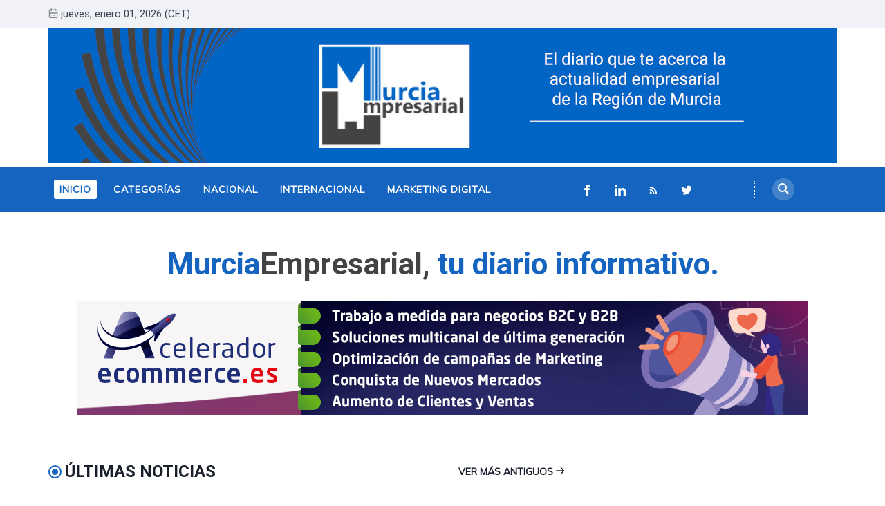

--- FILE ---
content_type: text/html; charset=utf-8
request_url: https://murciaempresarial.com/
body_size: 17264
content:
<!DOCTYPE html>
<html lang="es" data-navbar="sticky">
	<head>
		<meta charset="UTF-8">
		<meta name="viewport" content="width=device-width, initial-scale=1.0 shrink-to-fit=no">
        <meta http-equiv="X-UA-Compatible" content="ie=edge">
		<title>MurciaEmpresarial, noticias de empresas en Murcia.</title>
        <link href="https://fonts.googleapis.com/css2?family=Muli:ital,wght@0,400;1,700&family=Roboto:wght@400;700&display=swap" rel="stylesheet">
		<link href="/assets/css/screen.min.css?v=77e9d779fd" rel="stylesheet">
		<meta name="description" content="Diario digital de las noticias empresariales y reportajes de empresas de la Región de Murcia" />
    <link rel="icon" href="/favicon.png" type="image/png" />
    <link rel="canonical" href="https://murciaempresarial.com/" />
    <meta name="referrer" content="no-referrer-when-downgrade" />
    <link rel="next" href="https://murciaempresarial.com/page/2/" />
    
    <meta property="og:site_name" content="MurciaEmpresarial, noticias de empresas en Murcia." />
    <meta property="og:type" content="website" />
    <meta property="og:title" content="MurciaEmpresarial, noticias de empresas en Murcia." />
    <meta property="og:description" content="Diario digital de las noticias empresariales y reportajes de empresas de la Región de Murcia" />
    <meta property="og:url" content="https://murciaempresarial.com/" />
    <meta property="og:image" content="https://static.ghost.org/v3.0.0/images/publication-cover.png" />
    <meta property="article:publisher" content="https://www.facebook.com/DiarioDigitalMurciaEmpresarial" />
    <meta name="twitter:card" content="summary_large_image" />
    <meta name="twitter:title" content="MurciaEmpresarial, noticias de empresas en Murcia." />
    <meta name="twitter:description" content="Diario digital de las noticias empresariales y reportajes de empresas de la Región de Murcia" />
    <meta name="twitter:url" content="https://murciaempresarial.com/" />
    <meta name="twitter:image" content="https://static.ghost.org/v3.0.0/images/publication-cover.png" />
    <meta name="twitter:site" content="@Diario_MurciaE" />
    <meta property="og:image:width" content="2709" />
    <meta property="og:image:height" content="938" />
    
    <script type="application/ld+json">
{
    "@context": "https://schema.org",
    "@type": "WebSite",
    "publisher": {
        "@type": "Organization",
        "name": "MurciaEmpresarial, noticias de empresas en Murcia.",
        "url": "https://murciaempresarial.com/",
        "logo": {
            "@type": "ImageObject",
            "url": "https://murciaempresarial.com/content/images/2021/01/logo-MurciaEmpresarial-5.png"
        }
    },
    "url": "https://murciaempresarial.com/",
    "image": {
        "@type": "ImageObject",
        "url": "https://static.ghost.org/v3.0.0/images/publication-cover.png",
        "width": 2709,
        "height": 938
    },
    "mainEntityOfPage": {
        "@type": "WebPage",
        "@id": "https://murciaempresarial.com/"
    },
    "description": "Diario digital de las noticias empresariales y reportajes de empresas de la Región de Murcia"
}
    </script>

    <meta name="generator" content="Ghost 3.38" />
    <link rel="alternate" type="application/rss+xml" title="MurciaEmpresarial, noticias de empresas en Murcia." href="https://murciaempresarial.com/rss/" />
    <!-- Google tag (gtag.js) -->
<script async src="https://www.googletagmanager.com/gtag/js?id=G-T8GW2QLH2M"></script>
<script>
  window.dataLayer = window.dataLayer || [];
  function gtag(){dataLayer.push(arguments);}
  gtag('js', new Date());
  gtag('config', 'G-T8GW2QLH2M');
</script>

<!-- Google Tag Manager 
<script>(function(w,d,s,l,i){w[l]=w[l]||[];w[l].push({'gtm.start':
new Date().getTime(),event:'gtm.js'});var f=d.getElementsByTagName(s)[0],
j=d.createElement(s),dl=l!='dataLayer'?'&l='+l:'';j.async=true;j.src=
'https://www.googletagmanager.com/gtm.js?id='+i+dl;f.parentNode.insertBefore(j,f);
})(window,document,'script','dataLayer','GTM-NWN2MVT');</script>
<!-- End Google Tag Manager -->
<meta name="publisuites-verify-code" content="aHR0cHM6Ly9tdXJjaWFlbXByZXNhcmlhbC5jb20=" />
<!-- Global site tag (gtag.js) - Google Analytics 
<script async src="https://www.googletagmanager.com/gtag/js?id=G-6CLZHCWKFG"></script>
<script>
  window.dataLayer = window.dataLayer || [];
  function gtag(){dataLayer.push(arguments);}
  gtag('js', new Date());

  gtag('config', 'G-6CLZHCWKFG');
</script>
-->
<!-- Hotjar Tracking Code for https://murciaempresarial.com/ -->
<script>
    (function(h,o,t,j,a,r){
        h.hj=h.hj||function(){(h.hj.q=h.hj.q||[]).push(arguments)};
        h._hjSettings={hjid:2539535,hjsv:6};
        a=o.getElementsByTagName('head')[0];
        r=o.createElement('script');r.async=1;
        r.src=t+h._hjSettings.hjid+j+h._hjSettings.hjsv;
        a.appendChild(r);
    })(window,document,'https://static.hotjar.com/c/hotjar-','.js?sv=');
</script>
<!-- Google AdSense -->
<!-- <script async src="https://pagead2.googlesyndication.com/pagead/js/adsbygoogle.js?client=ca-pub-5236078331720805"
     crossorigin="anonymous"></script> -->
<script async src="https://pagead2.googlesyndication.com/pagead/js/adsbygoogle.js?client=ca-pub-5366314067790141"
     crossorigin="anonymous"></script>
	</head>
	<body class="home-template">
		<div class="site-wrap">
		<header class="site-header">
    <!-- header top -->
    <div class="header-top">
        <div class="container">
            <div class="row ">
                <div class="col-md-6">
                    <div class="date-wrap flex">
                        <svg width="24" height="24" viewBox="0 0 24 24" xmlns="http://www.w3.org/2000/svg"><path fill-rule="evenodd" clip-rule="evenodd" d="M18 2.4h1.2c1.985 0 3.6 1.615 3.6 3.6v14.4c0 1.985-1.615 3.6-3.6 3.6H4.8a3.604 3.604 0 01-3.6-3.6V6c0-1.985 1.615-3.6 3.6-3.6H6V1.2C6 .54 6.54 0 7.2 0c.66 0 1.2.54 1.2 1.2v1.2h7.2V1.2c0-.66.54-1.2 1.2-1.2.66 0 1.2.54 1.2 1.2v1.2zM4.8 4.8H6V6c0 .66.54 1.2 1.2 1.2.66 0 1.2-.54 1.2-1.2V4.8h7.2V6c0 .66.54 1.2 1.2 1.2.66 0 1.2-.54 1.2-1.2V4.8h1.2c.661 0 1.2.539 1.2 1.2v4.8H3.6V6c0-.661.539-1.2 1.2-1.2zm0 16.8h14.4c.661 0 1.2-.539 1.2-1.2v-7.2H3.6v7.2c0 .661.539 1.2 1.2 1.2zm2.4-6c-.66 0-1.2.54-1.2 1.2 0 .66.54 1.2 1.2 1.2.66 0 1.2-.54 1.2-1.2 0-.66-.54-1.2-1.2-1.2zm9.6 0H12c-.66 0-1.2.54-1.2 1.2 0 .66.54 1.2 1.2 1.2h4.8c.66 0 1.2-.54 1.2-1.2 0-.66-.54-1.2-1.2-1.2z"/></svg>                        <span id="today">jueves, enero 01, 2026 (CET)</span>
                    </div>
                </div>
                <div class="col-md-6">
                    <!--
<ul class="no-style-list social-links">
    <li><a href="https://twitter.com/Diario_MurciaE"><svg xmlns="http://www.w3.org/2000/svg" width="24" height="24" viewBox="0 0 24 24"><path d="M24 4.557c-.883.392-1.832.656-2.828.775 1.017-.609 1.798-1.574 2.165-2.724-.951.564-2.005.974-3.127 1.195-.897-.957-2.178-1.555-3.594-1.555-3.179 0-5.515 2.966-4.797 6.045-4.091-.205-7.719-2.165-10.148-5.144-1.29 2.213-.669 5.108 1.523 6.574-.806-.026-1.566-.247-2.229-.616-.054 2.281 1.581 4.415 3.949 4.89-.693.188-1.452.232-2.224.084.626 1.956 2.444 3.379 4.6 3.419-2.07 1.623-4.678 2.348-7.29 2.04 2.179 1.397 4.768 2.212 7.548 2.212 9.142 0 14.307-7.721 13.995-14.646.962-.695 1.797-1.562 2.457-2.549z"></path></svg></a></li>
    <li><a href="https://www.facebook.com/DiarioDigitalMurciaEmpresarial"><svg xmlns="http://www.w3.org/2000/svg" width="24" height="24" viewBox="0 0 24 24"><path d="M9 8h-3v4h3v12h5v-12h3.642l.358-4h-4v-1.667c0-.955.192-1.333 1.115-1.333h2.885v-5h-3.808c-3.596 0-5.192 1.583-5.192 4.615v3.385z"></path></svg></a></li>
    <li><a href="#"><svg xmlns="http://www.w3.org/2000/svg" width="24" height="24" viewBox="0 0 24 24"><path d="M12 2.163c3.204 0 3.584.012 4.85.07 3.252.148 4.771 1.691 4.919 4.919.058 1.265.069 1.645.069 4.849 0 3.205-.012 3.584-.069 4.849-.149 3.225-1.664 4.771-4.919 4.919-1.266.058-1.644.07-4.85.07-3.204 0-3.584-.012-4.849-.07-3.26-.149-4.771-1.699-4.919-4.92-.058-1.265-.07-1.644-.07-4.849 0-3.204.013-3.583.07-4.849.149-3.227 1.664-4.771 4.919-4.919 1.266-.057 1.645-.069 4.849-.069zm0-2.163c-3.259 0-3.667.014-4.947.072-4.358.2-6.78 2.618-6.98 6.98-.059 1.281-.073 1.689-.073 4.948 0 3.259.014 3.668.072 4.948.2 4.358 2.618 6.78 6.98 6.98 1.281.058 1.689.072 4.948.072 3.259 0 3.668-.014 4.948-.072 4.354-.2 6.782-2.618 6.979-6.98.059-1.28.073-1.689.073-4.948 0-3.259-.014-3.667-.072-4.947-.196-4.354-2.617-6.78-6.979-6.98-1.281-.059-1.69-.073-4.949-.073zm0 5.838c-3.403 0-6.162 2.759-6.162 6.162s2.759 6.163 6.162 6.163 6.162-2.759 6.162-6.163c0-3.403-2.759-6.162-6.162-6.162zm0 10.162c-2.209 0-4-1.79-4-4 0-2.209 1.791-4 4-4s4 1.791 4 4c0 2.21-1.791 4-4 4zm6.406-11.845c-.796 0-1.441.645-1.441 1.44s.645 1.44 1.441 1.44c.795 0 1.439-.645 1.439-1.44s-.644-1.44-1.439-1.44z"></path></svg></a></li>
    <li><a href="#"><svg xmlns="http://www.w3.org/2000/svg" width="24" height="24" viewBox="0 0 24 24"><path d="M19.615 3.184c-3.604-.246-11.631-.245-15.23 0-3.897.266-4.356 2.62-4.385 8.816.029 6.185.484 8.549 4.385 8.816 3.6.245 11.626.246 15.23 0 3.897-.266 4.356-2.62 4.385-8.816-.029-6.185-.484-8.549-4.385-8.816zm-10.615 12.816v-8l8 3.993-8 4.007z"/></svg></a></li>
</ul>
-->                </div>
            </div>
        </div>
    </div>
    <!-- header middle -->
    <div class="header-middle">
        <div class="container">
            <div class="row">
                <div class="col-12 movil">
                    <a href="https://murciaempresarial.com"> 
                        <img src="/assets/images/murciaempresarial-encabezado.jpg" alt="MurciaEmpresarial, noticias de empresas en Murcia.">
                    </a>
                </div>
                <div class="col-md-4 escritorio">
                    <div class="logo flex">
                        <a href="https://murciaempresarial.com" class="logo-image theme-light-logo"><img src="/content/images/2021/01/logo-MurciaEmpresarial-5.png"
                                alt="MurciaEmpresarial, noticias de empresas en Murcia."></a>
                    </div>
                </div>
                <div class="col-md-8 escritorio">
                        <!--
                            <a class="logo-text">El diario que te acerca la actualidad empresarial de la Región de Murcia</a>
                            <div class="ad-spot ad-wrap-header">
    <div class="ad-container">
    </div>
</div>                         -->
                </div>
                <div class="col-md-12 logo-text escritorio" style="padding-left: 20%; font-size:1.5rem;">
	                            <a>El diario que te acerca la actualidad empresarial de la Región de Murcia</a>
	                            <div class="ad-spot ad-wrap-header">
		                            <div class="ad-container"></div>
	                            </div>   
                </div>
            </div>
        </div>
    </div>
    <div class="header-bottom">
        <div class="container">
            <div class="row">
                <div class="col-lg-12">
                    <div class="nav-bar flex">
                        <nav class="nav-left">
                            <ul class="nav-list nav-list-primary text-upper no-style-list">
                                <li><a href="https://murciaempresarial.com/" class="nav-current">Inicio</a></li>
<li><a href="https://murciaempresarial.com/categorias/">Categorías</a></li>
<li><a href="https://murciaempresarial.com/nacional/">Nacional</a></li>
<li><a href="https://murciaempresarial.com/internacional/">Internacional</a></li>
<li><a href="https://murciaempresarial.com/marketing-digital/">Marketing Digital</a></li>

                            
                                <li class="more-link"><a href="javascript:" >Más<svg width="24" height="24" viewBox="0 0 24 24" xmlns="http://www.w3.org/2000/svg"><path d="M12 18c-.39 0-.78-.132-1.097-.398L.617 9.03a1.713 1.713 0 112.194-2.633l9.208 7.673 9.192-7.397a1.715 1.715 0 012.15 2.671l-10.286 8.277A1.714 1.714 0 0112 18"/></svg></a>
                                            
                                    <ul class="dropdown"></ul>
                                </li> 
                                
                                 <ul class="no-style-list social-links" style="margin-left: 75%;">
    <!--
    <li><a href="https://twitter.com/Diario_MurciaE"><svg xmlns="http://www.w3.org/2000/svg" width="24" height="24" viewBox="0 0 24 24"><path d="M24 4.557c-.883.392-1.832.656-2.828.775 1.017-.609 1.798-1.574 2.165-2.724-.951.564-2.005.974-3.127 1.195-.897-.957-2.178-1.555-3.594-1.555-3.179 0-5.515 2.966-4.797 6.045-4.091-.205-7.719-2.165-10.148-5.144-1.29 2.213-.669 5.108 1.523 6.574-.806-.026-1.566-.247-2.229-.616-.054 2.281 1.581 4.415 3.949 4.89-.693.188-1.452.232-2.224.084.626 1.956 2.444 3.379 4.6 3.419-2.07 1.623-4.678 2.348-7.29 2.04 2.179 1.397 4.768 2.212 7.548 2.212 9.142 0 14.307-7.721 13.995-14.646.962-.695 1.797-1.562 2.457-2.549z"></path></svg></a></li>
    <li><a href="https://www.facebook.com/DiarioDigitalMurciaEmpresarial"><svg xmlns="http://www.w3.org/2000/svg" width="24" height="24" viewBox="0 0 24 24"><path d="M9 8h-3v4h3v12h5v-12h3.642l.358-4h-4v-1.667c0-.955.192-1.333 1.115-1.333h2.885v-5h-3.808c-3.596 0-5.192 1.583-5.192 4.615v3.385z"></path></svg></a></li>
    -->
    <li><a href="https://www.facebook.com/diariomurciaempresarial/" target="_blank"><svg xmlns="http://www.w3.org/2000/svg" width="24" height="24" viewBox="0 0 24 24"><path d="M9 8h-3v4h3v12h5v-12h3.642l.358-4h-4v-1.667c0-.955.192-1.333 1.115-1.333h2.885v-5h-3.808c-3.596 0-5.192 1.583-5.192 4.615v3.385z"></path></svg></a></li>
    <li><a href="https://www.linkedin.com/in/murcia-empresarial-a2001b206/" target="_blank"><svg xmlns="http://www.w3.org/2000/svg" width="24" height="24" viewBox="0 0 24 24"><path d="M4.98 3.5c0 1.381-1.11 2.5-2.48 2.5s-2.48-1.119-2.48-2.5c0-1.38 1.11-2.5 2.48-2.5s2.48 1.12 2.48 2.5zm.02 4.5h-5v16h5v-16zm7.982 0h-4.968v16h4.969v-8.399c0-4.67 6.029-5.052 6.029 0v8.399h4.988v-10.131c0-7.88-8.922-7.593-11.018-3.714v-2.155z"/></svg></a></li>
    <li><a href="https://murciaempresarial.com/rss/" target="_blank"><svg xmlns="http://www.w3.org/2000/svg" viewBox="0 0 24 24"><circle cx="6.18" cy="17.82" r="2.18"/><path d="M4 4.44v2.83c7.03 0 12.73 5.7 12.73 12.73h2.83c0-8.59-6.97-15.56-15.56-15.56zm0 5.66v2.83c3.9 0 7.07 3.17 7.07 7.07h2.83c0-5.47-4.43-9.9-9.9-9.9z"/></svg></a></li>
    <li><a href="https://twitter.com/Diario_MurciaE" target="_blank"><svg xmlns="http://www.w3.org/2000/svg" width="24" height="24" viewBox="0 0 24 24"><path d="M24 4.557c-.883.392-1.832.656-2.828.775 1.017-.609 1.798-1.574 2.165-2.724-.951.564-2.005.974-3.127 1.195-.897-.957-2.178-1.555-3.594-1.555-3.179 0-5.515 2.966-4.797 6.045-4.091-.205-7.719-2.165-10.148-5.144-1.29 2.213-.669 5.108 1.523 6.574-.806-.026-1.566-.247-2.229-.616-.054 2.281 1.581 4.415 3.949 4.89-.693.188-1.452.232-2.224.084.626 1.956 2.444 3.379 4.6 3.419-2.07 1.623-4.678 2.348-7.29 2.04 2.179 1.397 4.768 2.212 7.548 2.212 9.142 0 14.307-7.721 13.995-14.646.962-.695 1.797-1.562 2.457-2.549z"></path></svg></a></li>
</ul>                            </ul>
                            <a class="menu-icon nav-icon" id="js-menu-toggle" href="javascript:;" aria-haspopup="true"
                                aria-expanded="false">
                                <span class="line"></span>
                                <span class="line"></span>
                                <span class="line"></span>
                            </a>
                        </nav>
                        <nav class="nav-right">
                            <ul class="nav-list nav-list-primary no-style-list text-upper">
                                <li class="nav-item nav-icon"><a id="js-search-button" href="javascript:;"
                                        aria-label="Search"><svg xmlns="http://www.w3.org/2000/svg" width="24" height="24" viewBox="0 0 24 24"><path d="M23.809 21.646l-6.205-6.205c1.167-1.605 1.857-3.579 1.857-5.711 0-5.365-4.365-9.73-9.731-9.73-5.365 0-9.73 4.365-9.73 9.73 0 5.366 4.365 9.73 9.73 9.73 2.034 0 3.923-.627 5.487-1.698l6.238 6.238 2.354-2.354zm-20.955-11.916c0-3.792 3.085-6.877 6.877-6.877s6.877 3.085 6.877 6.877-3.085 6.877-6.877 6.877c-3.793 0-6.877-3.085-6.877-6.877z"/></svg></a></li>
                            </ul>
                        </nav>
                    </div>
                </div>
            </div>
        </div>
    </div>
    <div class="mobile-nav-wrap" id="mobile-nav">
        <ul class="no-style-list mobile-nav">
            <li><a href="https://murciaempresarial.com/" class="nav-current">Inicio</a></li>
<li><a href="https://murciaempresarial.com/categorias/">Categorías</a></li>
<li><a href="https://murciaempresarial.com/nacional/">Nacional</a></li>
<li><a href="https://murciaempresarial.com/internacional/">Internacional</a></li>
<li><a href="https://murciaempresarial.com/marketing-digital/">Marketing Digital</a></li>

        </ul>
    </div>
    <div class="backdrop" id="backdrop"></div>
</header>         
    <main class="main-content-area">
    <h1 style="text-align: center;color: #1565c0;">Murcia<span style="color:#434343;">Empresarial,</span> tu diario
        informativo.</h1>
    <div style="margin-bottom: 40px;">
        <div class="ad-spot ad-wrap-content-area text-center">
    <div class="ad-container">
        <a href="https://aceleradorecommerce.es/" target="_blank">
            <img src="/assets/images/acelerador_ecommerce_gabinete_prensa.jpg?v=77e9d779fd" alt="banner acelerador ecommerce gabinete de prensa">
        </a>
    </div>
</div>    </div>
    <div class="container">
        <div class="row">
            <div class="col-12">
    <div class="row block featured-posts-wrap clearfix">
    </div>
</div>            <div class="col-12">
                <div class="row block latest-postc-wrap clearfix">
                    <div class="col-8">
                        <div class="section-header flex">
                            <h2 class="section-title text-upper h3">Últimas noticias</h2>
                            <a href="/page/2/" class="text-upper section-header-link">Ver más antiguos<svg width="24" height="24" viewBox="0 0 24 24" xmlns="http://www.w3.org/2000/svg"><path d="M1.5 13.5h17.79l-5.445 6.54a1.502 1.502 0 102.31 1.92l7.5-9a1.78 1.78 0 00.135-.226c0-.075.075-.12.105-.195A1.5 1.5 0 0024 12a1.499 1.499 0 00-.105-.54c0-.075-.075-.12-.105-.195a1.766 1.766 0 00-.135-.225l-7.5-9A1.499 1.499 0 0015 1.5a1.5 1.5 0 00-1.155 2.46l5.445 6.54H1.5a1.5 1.5 0 100 3z"/></svg></a>

                        </div>
                    </div>
                    <div class="col-8 f-left">
                        <article class="post post-style-one post-large">
                            <div class="post-content">
                                <p class="post-title h2"><a href="/naturgy-elige-jumilla-para-instalar-una-planta-de-almacenamiento-con-baterias/">Naturgy elige Jumilla para instalar una planta de almacenamiento con baterías</a></p>
                                <div class="post-meta">
                                    <time class="pub-date" datetime=" 2025-12-24">diciembre                                        24, 2025</time>
                                    <span class="read-time">2 min
                                        read</span>
                                </div>
                                <div class="post-excerpt">Naturgy ha hecho público este martes que Jumilla es uno de los siete municipios donde intalarán los nuevos proyectos de instalaciones de almacenamientos con baterías. No es casualidad la elección de esta localidad murciana del Atliplano, pues la compañía energética inauguró en el mes de marzo un parque solar, el</div>
                            </div>
                        </article>
                    </div>
		    <div class="col-4 f-right" style="margin-bottom: 40px;">

                        <div class="ad-spot text-center">
    <div class="ad-container">

        <a href="https://aceleradordigital.es/">
            <img src="/assets/images/Banner-AceleradorDigital.png?v=77e9d779fd" alt="banner aceleradordigital">
        </a>

    </div>
</div>
                        <br>
                        <div class="ad-spot text-center">
    <div class="ad-container">
        
        <a href="https://murciaempresarial.com/contacto/">
            <img src="/assets/images/redaccion@murciaempresarial.com.png?v=77e9d779fd" alt="">
        </a>
       
    </div>
</div>                    </div>
                    <div class="col-xl-6 col-lg-6 f-left">
                        <article class="post post-style-two flex">
                            <div class="post-content">
                                <p class="post-title h4"><a href="/indra-se-alia-con-aicox-para-explorar-posibles-colaboraciones-en-los-programas-de-modernizacion-militar/">Indra se alía con Aicox para explorar posibles colaboraciones en los programas de modernización militar</a></p>
                                <div class="post-meta">
                                    <time class="pub-date" datetime=" 2025-12-24">diciembre                                        24, 2025</time>
                                    <span class="read-time">1 minuto de lectura</span>
                                </div>
                                <div class="post-excerpt">Indra ha suscrito un acuerdo con la firma española Aicox para estudiar posibles líneas de trabajo conjunto en el marco de los Programas Especiales de Modernización de las Fuerzas Armadas españolas. El acuerdo establece que ambas compañías explorarán áreas en las que Aicox pueda contribuir a la cadena de suministro</div>
                            </div>
                        </article>
                    </div>

                    <div class="col-xl-6 col-lg-6 f-left">
                        <article class="post post-style-two flex">
                            <div class="post-content">
                                <p class="post-title h4"><a href="/grupo-atu-lanza-nuevos-cursos-gratuitos-para-desempleados-en-cartagena-mazarron-lorca-y-fortuna/">Grupo Atu lanza nuevos cursos gratuitos para desempleados en Cartagena, Mazarrón, Lorca y Fortuna</a></p>
                                <div class="post-meta">
                                    <time class="pub-date" datetime=" 2025-12-23">diciembre                                        23, 2025</time>
                                    <span class="read-time">1 minuto de lectura</span>
                                </div>
                                <div class="post-excerpt">Grupo Atu refuerza su apuesta por la formación gratuita para personas desempleadas con una amplia programación de cursos que se desarrollarán entre diciembre de 2025 y abril de 2026 en Cartagena, Mazarrón, Lorca y Fortuna. La oferta combina especialidades tecnológicas, logísticas, sociosanitarias, de servicios, idiomas y competencias digitales avanzadas, con</div>
                            </div>
                        </article>
                    </div>

                    <div class="col-xl-6 col-lg-6 f-left">
                        <article class="post post-style-two flex">
                            <div class="post-content">
                                <p class="post-title h4"><a href="/untitled-9/">El ERE costará a Telefónica 2.500 millones</a></p>
                                <div class="post-meta">
                                    <time class="pub-date" datetime=" 2025-12-23">diciembre                                        23, 2025</time>
                                    <span class="read-time">1 minuto de lectura</span>
                                </div>
                                <div class="post-excerpt">Telefónica calcula que el expediente de regulación de empleo que afectará a sietes sociedades del grupo y en el que, según las estimaciones de la empresa saldrán alrededor de 5.500 personas, tendrá un coste de unos 2.500 millones de euros, según ha informado a través de la Comisión</div>
                            </div>
                        </article>
                    </div>

                    <div class="col-xl-6 col-lg-6 f-left">
                        <article class="post post-style-two flex">
                            <div class="post-content">
                                <p class="post-title h4"><a href="/la-region-incorpora-inteligencia-artificial-y-ciberseguridad-al-plan-industrial-en-su-fase-final/">La Región incorpora inteligencia artificial y ciberseguridad al Plan Industrial en su fase final</a></p>
                                <div class="post-meta">
                                    <time class="pub-date" datetime=" 2025-12-23">diciembre                                        23, 2025</time>
                                    <span class="read-time">2 min
                                        read</span>
                                </div>
                                <div class="post-excerpt">El Plan Industrial que el Gobierno regional está ultimando incorporará un nuevo objetivo para ayudar al sector a afrontar los retos de la Industria 4.0, especialmente en dos frentes que ya marcan la competitividad de cualquier fábrica, planta o empresa tecnológica: el despliegue de la inteligencia artificial y el</div>
                            </div>
                        </article>
                    </div>

                    <div class="col-xl-6 col-lg-6 f-left">
                        <article class="post post-style-two flex">
                            <div class="post-content">
                                <p class="post-title h4"><a href="/el-sms-realiza-este-ano-57-talleres-de-prevencion-para-que-los-profesionales-aprendan-a-manejar-situaciones-conflictivas/">El SMS realiza este año 57 talleres de prevención para que los profesionales aprendan a manejar situaciones conflictivas</a></p>
                                <div class="post-meta">
                                    <time class="pub-date" datetime=" 2025-12-23">diciembre                                        23, 2025</time>
                                    <span class="read-time">2 min
                                        read</span>
                                </div>
                                <div class="post-excerpt">El Servicio Murciano de Salud (SMS) ha realizado este año un total de 57 talleres de prevención para que los profesionales aprendan a manejar situaciones conflictivas, según informaron fuentes de la Comunidad en una nota de prensa. El Comité de Seguridad y Salud del Servicio Murciano de Salud (SMS) ha</div>
                            </div>
                        </article>
                    </div>

                    <div class="col-xl-6 col-lg-6 f-left">
                        <article class="post post-style-two flex">
                            <a href="/7-ventajas-de-las-etiquetas-rfid-en-la-logistica/" aria-label="7 ventajas de las etiquetas RFID en la logística">
                                <div class="post-img-wrap loading-bg">
                                    <img class="post-img lazy" src="[data-uri]"
                                        data-src="/content/images/2024/08/Etiquetas_RFID.jpg" alt="7 ventajas de las etiquetas RFID en la logística">
                                </div>
                            </a>
                            <div class="post-content">
                                <div class="tag-wrap">
                                    <a href="/categorias/transporte-y-logistica/" class="tag tag-small tc-transporte-y-logistica">Transporte y Logística</a>
                                </div>
                                <p class="post-title h4"><a href="/7-ventajas-de-las-etiquetas-rfid-en-la-logistica/">7 ventajas de las etiquetas RFID en la logística</a></p>
                                <div class="post-meta">
                                    <time class="pub-date" datetime=" 2024-08-05">agosto                                        05, 2024</time>
                                    <span class="read-time">3 min
                                        read</span>
                                </div>
                                <div class="post-excerpt">Estas etiquetas ofrecen información a tiempo real y fácilmente disponible, gracias a una simple lectura a través de escáneres de radiofrecuencia.</div>
                            </div>
                        </article>
                    </div>

                    <div class="col-xl-6 col-lg-6 f-left">
                        <article class="post post-style-two flex">
                            <a href="/el-renting-de-las-opciones-mas-elegidas-entre-profesionales-para-alquilar-carretillas-elevadoras/" aria-label="El renting, de las opciones más elegidas entre profesionales para alquilar carretillas elevadoras">
                                <div class="post-img-wrap loading-bg">
                                    <img class="post-img lazy" src="[data-uri]"
                                        data-src="/content/images/2024/05/Carretcar-Europea-SL.jpg" alt="El renting, de las opciones más elegidas entre profesionales para alquilar carretillas elevadoras">
                                </div>
                            </a>
                            <div class="post-content">
                                <div class="tag-wrap">
                                    <a href="/categorias/transporte-y-logistica/" class="tag tag-small tc-transporte-y-logistica">Transporte y Logística</a>
                                </div>
                                <p class="post-title h4"><a href="/el-renting-de-las-opciones-mas-elegidas-entre-profesionales-para-alquilar-carretillas-elevadoras/">El renting, de las opciones más elegidas entre profesionales para alquilar carretillas elevadoras</a></p>
                                <div class="post-meta">
                                    <time class="pub-date" datetime=" 2024-05-29">mayo                                        29, 2024</time>
                                    <span class="read-time">2 min
                                        read</span>
                                </div>
                                <div class="post-excerpt">El rending de maquinaria ofrece numerosas ventajas frente al alquiler tradicional u otras variantes del alquier como el leasing</div>
                            </div>
                        </article>
                    </div>

                    <div class="col-xl-6 col-lg-6 f-left">
                        <article class="post post-style-two flex">
                            <a href="/gowtech-organiza-un-webinar-gratuito-donde-resolvera-dudas-sobre-la-factura-electronica-obligatoria/" aria-label="GOWtech organiza un webinar gratuito donde resolverá dudas sobre la factura electrónica obligatoria">
                                <div class="post-img-wrap loading-bg">
                                    <img class="post-img lazy" src="[data-uri]"
                                        data-src="/content/images/2024/05/Publicidad-Webinar-Factura-Electronica-052024-ME--1-.jpg" alt="GOWtech organiza un webinar gratuito donde resolverá dudas sobre la factura electrónica obligatoria">
                                </div>
                            </a>
                            <div class="post-content">
                                <div class="tag-wrap">
                                    <a href="/categorias/economia-y-hacienda/" class="tag tag-small tc-economia-y-hacienda">Economía y Hacienda</a>
                                </div>
                                <p class="post-title h4"><a href="/gowtech-organiza-un-webinar-gratuito-donde-resolvera-dudas-sobre-la-factura-electronica-obligatoria/">GOWtech organiza un webinar gratuito donde resolverá dudas sobre la factura electrónica obligatoria</a></p>
                                <div class="post-meta">
                                    <time class="pub-date" datetime=" 2024-05-13">mayo                                        13, 2024</time>
                                    <span class="read-time">3 min
                                        read</span>
                                </div>
                                <div class="post-excerpt">Tendrá lugar el 22 de mayo y dará a conocer los pormenores de la factura electrónica obligatoria para empresas</div>
                            </div>
                        </article>
                    </div>

                </div>
            </div>
            <div class="col-12">
                <script async
                    src="https://pagead2.googlesyndication.com/pagead/js/adsbygoogle.js?client=ca-pub-5236078331720805"
                    crossorigin="anonymous"></script>
                <!-- Index Ads 1 -->
                <ins class="adsbygoogle" style="display:block" data-ad-client="ca-pub-5236078331720805"
                    data-ad-slot="2714657708" data-ad-format="auto" data-full-width-responsive="true"></ins>
                <script>
                    (adsbygoogle = window.adsbygoogle || []).push({});
                </script>
            </div>
            <div class="col-12">
                <div class="ad-spot ad-wrap-content-area text-center">
    <div class="ad-container">
        <a href="https://www.canastillabebes.es/">
            <img src="/assets/images/BannerCanastillaBebes.png?v=77e9d779fd" alt="banner publicitario Canastillas Bebes">
        </a>
    </div>
</div>            </div>
            <div class="col-12">
    <div class="row block section-style-one clearfix">
        <div class="col-12">
            <div class="section-header flex">
                <h2 class="section-title text-upper h3 tc-investigacion-y-tecnologia">Investigación y Tecnología</h2>
                <a href="https://murciaempresarial.com/categorias/investigacion-y-tecnologia/" class="text-upper section-header-link">Ver todo<svg width="24" height="24" viewBox="0 0 24 24" xmlns="http://www.w3.org/2000/svg"><path d="M1.5 13.5h17.79l-5.445 6.54a1.502 1.502 0 102.31 1.92l7.5-9a1.78 1.78 0 00.135-.226c0-.075.075-.12.105-.195A1.5 1.5 0 0024 12a1.499 1.499 0 00-.105-.54c0-.075-.075-.12-.105-.195a1.766 1.766 0 00-.135-.225l-7.5-9A1.499 1.499 0 0015 1.5a1.5 1.5 0 00-1.155 2.46l5.445 6.54H1.5a1.5 1.5 0 100 3z"/></svg></a>
            </div>
        </div>
        <div class="col-xl-4 col-lg-5 f-left">
            <article class="post post-compact post-large has-img">
                <div class="post-img-wrap loading-bg">
                    <img class="post-img lazy" src="[data-uri]"
                        data-srcset="/content/images/size/w600/2023/09/Jornada-final-Go-Safeoils.jpeg 600w,
                            /content/images/size/w1000/2023/09/Jornada-final-Go-Safeoils.jpeg 1000w"
                        data-sizes="(max-width: 660px) 600px, 1000px"
                        data-src="/content/images/size/w600/2023/09/Jornada-final-Go-Safeoils.jpeg"
                        alt="El CIFEA de Molina de Segura acoge la jornada final del proyecto ‘GO SAFEOILS’ donde se expondrán los resultados de la investigación">
                </div>
                <a href="/el-cifea-de-molina-de-segura-acoge-la-jornada-final-del-proyecto-go-safeoils-donde-se-expondran-los-resultados-de-la-investigacion/" aria-label="El CIFEA de Molina de Segura acoge la jornada final del proyecto ‘GO SAFEOILS’ donde se expondrán los resultados de la investigación" class="overlay-link"></a>
                <div class="post-content">
                    <div class="tag-wrap">
                        <h3><a href="/categorias/investigacion-y-tecnologia/" class="tag tag-pill tc-investigacion-y-tecnologia">Investigación y Tecnología</a></h3>
                    </div>
                    <p class="post-title h4">El CIFEA de Molina de Segura acoge la jornada final del proyecto ‘GO SAFEOILS’ donde se expondrán los resultados de la investigación</p>
                    <div class="post-meta">
                        <time class="pub-date" datetime="2023-09-27">septiembre 27, 2023</time>
                        <span class="read-time">3 minutos de lectura</span>
                    </div>
                </div>
            </article>
            <article class="post">
                <div class="post-excerpt">En el proyecto han participado cuatro empresas del sector de cítricos y han colaborado la UMU, el CTNC y la fundación Agrofood que aportarán su visión sobre la experiencia investigadora y gestión</div>
            </article>
        </div>
        <div class="col-xl-8 col-lg-7 f-left">
            <article class="post post-style-two post-large flex">
                <a href="/la-digitalizacion-ya-es-una-obligacion-no-es-un-quiza/" aria-label="“La digitalización ya es una obligación, no es un quizá”">
                    <div class="post-img-wrap loading-bg">
                        <img class="post-img lazy" src="[data-uri]"
                            data-srcset="/content/images/size/w300/2023/09/Desayuno-Techbridge.png 300w,
                            /content/images/size/w600/2023/09/Desayuno-Techbridge.png 600w"
                            data-sizes="(min-width:351px) and (max-width: 575px) 600px, 300px"
                            data-src="/content/images/size/w300/2023/09/Desayuno-Techbridge.png"
                            alt="“La digitalización ya es una obligación, no es un quizá”">
                    </div>
                </a>
                <div class="post-content">
                    <div class="tag-wrap">
                        <a href="/categorias/investigacion-y-tecnologia/" class="tag tag-small tc-investigacion-y-tecnologia">Investigación y Tecnología</a>
                    </div>
                    <p class="post-title h3"><a href="/la-digitalizacion-ya-es-una-obligacion-no-es-un-quiza/">“La digitalización ya es una obligación, no es un quizá”</a></p>
                    <div class="post-meta">
                        <time class="pub-date" datetime="2023-09-15">septiembre 15, 2023</time>
                        <span class="read-time">2 minutos de lectura</span>
                    </div>  
                    <div class="post-excerpt">Sergio Montes, director del Programa Digital Pymes de ENAE, ha incidido en la importancia para las Pymes murcianas de digitalizarse para ser competitivos</div>
                </div>
            </article>
        </div>
        <div class="col-xl-8 col-lg-7 f-left">
            <article class="post post-style-two post-large flex">
                <a href="/gipsy-1927-se-va-haciendo-hueco-entre-las-marcas-de-ginebra/" aria-label="Gipsy 1927 se va haciendo hueco entre las marcas de ginebra">
                    <div class="post-img-wrap loading-bg">
                        <img class="post-img lazy" src="[data-uri]"
                            data-srcset="/content/images/size/w300/2023/08/Imagen-Gipsy-Gin.png 300w,
                            /content/images/size/w600/2023/08/Imagen-Gipsy-Gin.png 600w"
                            data-sizes="(min-width:351px) and (max-width: 575px) 600px, 300px"
                            data-src="/content/images/size/w300/2023/08/Imagen-Gipsy-Gin.png"
                            alt="Gipsy 1927 se va haciendo hueco entre las marcas de ginebra">
                    </div>
                </a>
                <div class="post-content">
                    <div class="tag-wrap">
                        <a href="/categorias/turismo-y-hosteleria/" class="tag tag-small tc-turismo-y-hosteleria">Turismo y Hostelería</a>
                    </div>
                    <p class="post-title h3"><a href="/gipsy-1927-se-va-haciendo-hueco-entre-las-marcas-de-ginebra/">Gipsy 1927 se va haciendo hueco entre las marcas de ginebra</a></p>
                    <div class="post-meta">
                        <time class="pub-date" datetime="2023-09-01">septiembre 01, 2023</time>
                        <span class="read-time">2 minutos de lectura</span>
                    </div>  
                    <div class="post-excerpt">La empresa gaditana de ginebra Gipsy Gin 1927, busca aumentar su mercado entre las principales marcas de ginebra con el apoyo de la tecnológica murciana GOWtech</div>
                </div>
            </article>
        </div>
        <div class="col-xl-8 col-lg-7 f-left">
            <article class="post post-style-two post-large flex">
                <a href="/las-pymes-murcianas-podran-ser-lideres-de-digitalizacion-innovacion-y-competitividad/" aria-label="“Las pymes murcianas podrán ser líderes de digitalización, innovación y competitividad”">
                </a>
                <div class="post-content">
                    <div class="tag-wrap">
                        <a href="/categorias/investigacion-y-tecnologia/" class="tag tag-small tc-investigacion-y-tecnologia">Investigación y Tecnología</a>
                    </div>
                    <p class="post-title h3"><a href="/las-pymes-murcianas-podran-ser-lideres-de-digitalizacion-innovacion-y-competitividad/">“Las pymes murcianas podrán ser líderes de digitalización, innovación y competitividad”</a></p>
                    <div class="post-meta">
                        <time class="pub-date" datetime="2023-07-21">julio 21, 2023</time>
                        <span class="read-time">3 minutos de lectura</span>
                    </div>  
                    <div class="post-excerpt">Sergio Montes, director Programa Generación Digital Pyme de ENAE ha afirmado que el tejido empresarial murciano comienza su revolución tecnológica para liderar nacional e internacionalmente la digitalización</div>
                </div>
            </article>
        </div>
    </div>
</div>
            <div class="col-12">
    <div class="row section-style-two clearfix">
        <div class="col-12">
            <div class="section-header flex">
                <h2 class="section-title text-upper h3 tc-ayudas-y-subvenciones">Ayudas y Subvenciones</h2>
                <a href="https://murciaempresarial.com/categorias/ayudas-y-subvenciones/" class="text-upper section-header-link">Ver todo<svg width="24" height="24" viewBox="0 0 24 24" xmlns="http://www.w3.org/2000/svg"><path d="M1.5 13.5h17.79l-5.445 6.54a1.502 1.502 0 102.31 1.92l7.5-9a1.78 1.78 0 00.135-.226c0-.075.075-.12.105-.195A1.5 1.5 0 0024 12a1.499 1.499 0 00-.105-.54c0-.075-.075-.12-.105-.195a1.766 1.766 0 00-.135-.225l-7.5-9A1.499 1.499 0 0015 1.5a1.5 1.5 0 00-1.155 2.46l5.445 6.54H1.5a1.5 1.5 0 100 3z"/></svg></a>
            </div>
        </div>
        <div class="col-md-6">
            <article class="post post-style-one post-large">
                <a href="/nace-el-observatorio-del-kit-digital-para-dar-respuestas-a-las-demandas-de-los-agentes-digitalizadores/" aria-label="Nace el &#x27;Observatorio del Kit Digital&#x27; para dar respuestas a las demandas de los Agentes Digitalizadores">
                    <div class="post-img-wrap loading-bg">
                        <img class="post-img lazy" src="[data-uri]"
                            data-srcset="/content/images/size/w300/2023/06/Observatorio-del-Kit-Digital.png 300w,
                            /content/images/size/w600/2023/06/Observatorio-del-Kit-Digital.png 600w,
                            /content/images/size/w1000/2023/06/Observatorio-del-Kit-Digital.png 1000w"
                            data-sizes="(max-width:330px) 300px, (min-width: 660px) and (max-width: 767px) 1000w, 600px"
                            data-src="/content/images/size/w600/2023/06/Observatorio-del-Kit-Digital.png"
                            alt="Nace el &#x27;Observatorio del Kit Digital&#x27; para dar respuestas a las demandas de los Agentes Digitalizadores">
                    </div>
                </a>
                <div class="post-content">
                    <div class="tag-wrap">
                        <h3><a href="/categorias/ayudas-y-subvenciones/" class="tag tag-pill tc-ayudas-y-subvenciones">Ayudas y Subvenciones</a></h3>
                    </div>
                    <p class="post-title h2"><a href="/nace-el-observatorio-del-kit-digital-para-dar-respuestas-a-las-demandas-de-los-agentes-digitalizadores/">Nace el &#x27;Observatorio del Kit Digital&#x27; para dar respuestas a las demandas de los Agentes Digitalizadores</a></p>
                    <div class="post-meta">
                        <time class="pub-date" datetime="2023-06-27">junio 27, 2023</time>
                        <span class="read-time">3 minutos de lectura</span>
                    </div>
                    <div class="post-excerpt">El pasado martes tuvo lugar la reunión con representantes de Red.es, la entidad que gestiona el Kit Digital, para trasladar las demandas de los AD de todo el país. Ha sido creada por la Federación Nacional de Digitalización y Blockchain.</div>

                </div>
            </article>
        </div>
        <div class="col-md-6">
            <article class="post post-style-one post-large">
                <a href="/gowtech-crea-aceleradordigital-es-para-facilitar-la-tramitacion-del-bono-digital/" aria-label="GOWtech crea aceleradordigital.es para facilitar la tramitación del Bono Digital">
                    <div class="post-img-wrap loading-bg">
                        <img class="post-img lazy" src="[data-uri]"
                            data-srcset="/content/images/size/w300/2022/11/AceleradorDigital.es.png 300w,
                            /content/images/size/w600/2022/11/AceleradorDigital.es.png 600w,
                            /content/images/size/w1000/2022/11/AceleradorDigital.es.png 1000w"
                            data-sizes="(max-width:330px) 300px, (min-width: 660px) and (max-width: 767px) 1000w, 600px"
                            data-src="/content/images/size/w600/2022/11/AceleradorDigital.es.png"
                            alt="GOWtech crea aceleradordigital.es para facilitar la tramitación del Bono Digital">
                    </div>
                </a>
                <div class="post-content">
                    <div class="tag-wrap">
                        <h3><a href="/categorias/ayudas-y-subvenciones/" class="tag tag-pill tc-ayudas-y-subvenciones">Ayudas y Subvenciones</a></h3>
                    </div>
                    <p class="post-title h2"><a href="/gowtech-crea-aceleradordigital-es-para-facilitar-la-tramitacion-del-bono-digital/">GOWtech crea aceleradordigital.es para facilitar la tramitación del Bono Digital</a></p>
                    <div class="post-meta">
                        <time class="pub-date" datetime="2022-11-14">noviembre 14, 2022</time>
                        <span class="read-time">1 minuto de lectura</span>
                    </div>
                    <div class="post-excerpt">El interesado podrá pedir información gratuita y sin compromiso rellenando un sencillo formulario online</div>

                </div>
            </article>
        </div>
        <div class="col-lg-3 col-md-4 col-sm-6">
            <article class="post post-style-one">
                <a href="/ceeim-informa-sobre-como-lograr-tu-prestamo-enisa-para-completar-tu-ronda-de-inversion/" aria-label="CEEIM informa sobre cómo lograr tu préstamo ENISA para completar tu ronda de inversión">
                    <div class="post-img-wrap loading-bg">
                        <img class="post-img lazy" src="[data-uri]"
                            data-srcset="/content/images/size/w300/2022/10/CEEIM-informa-sobre-c-mo-lograr-tu-pr-stamo-ENISA.png 300w,
                            /content/images/size/w600/2022/10/CEEIM-informa-sobre-c-mo-lograr-tu-pr-stamo-ENISA.png 600w"
                            data-sizes="(min-width:351px) and (max-width: 575px) 600px, 300px"
                            data-src="/content/images/size/w300/2022/10/CEEIM-informa-sobre-c-mo-lograr-tu-pr-stamo-ENISA.png"
                            alt="CEEIM informa sobre cómo lograr tu préstamo ENISA para completar tu ronda de inversión">
                    </div>
                </a>
                <div class="post-content">
                    <div class="tag-wrap">
                        <a href="/categorias/ayudas-y-subvenciones/" class="tag tag-small tc-ayudas-y-subvenciones">Ayudas y Subvenciones</a>
                    </div>
                    <p class="post-title h4"><a href="/ceeim-informa-sobre-como-lograr-tu-prestamo-enisa-para-completar-tu-ronda-de-inversion/">CEEIM informa sobre cómo lograr tu préstamo ENISA para completar tu ronda de inversión</a></p>
                    <div class="post-meta">
                        <time class="pub-date" datetime="2022-10-24">octubre 24, 2022</time>
                        <span class="read-time">2 minutos de lectura</span>
                    </div>
                    <div class="post-excerpt">Jornada online abierta para conocer en solo 1 hora las líneas de financiación ENISA 2023 de proyectos empresariales, beneficios y claves para lograr una propuesta de éxito</div>

                </div>
            </article>
        </div>
        <div class="col-lg-3 col-md-4 col-sm-6">
            <article class="post post-style-one">
                <a href="/fundacion-cajamurcia-y-caixabank-convocan-ayudas-por-100-000-euros-para-proyectos-medioambientales-en-la-region-de-murcia/" aria-label="Fundación Cajamurcia y CaixaBank convocan ayudas por 100.000 euros para proyectos medioambientales en la Región de Murcia">
                    <div class="post-img-wrap loading-bg">
                        <img class="post-img lazy" src="[data-uri]"
                            data-srcset="/content/images/size/w300/2022/09/Fundaci-n-Cajamurcia-y-CaixaBank-convocan-ayudas-por-100.000-euros-para-proyectos-medioambientales-en-la-Regi-n-de-Murcia.png 300w,
                            /content/images/size/w600/2022/09/Fundaci-n-Cajamurcia-y-CaixaBank-convocan-ayudas-por-100.000-euros-para-proyectos-medioambientales-en-la-Regi-n-de-Murcia.png 600w"
                            data-sizes="(min-width:351px) and (max-width: 575px) 600px, 300px"
                            data-src="/content/images/size/w300/2022/09/Fundaci-n-Cajamurcia-y-CaixaBank-convocan-ayudas-por-100.000-euros-para-proyectos-medioambientales-en-la-Regi-n-de-Murcia.png"
                            alt="Fundación Cajamurcia y CaixaBank convocan ayudas por 100.000 euros para proyectos medioambientales en la Región de Murcia">
                    </div>
                </a>
                <div class="post-content">
                    <div class="tag-wrap">
                        <a href="/categorias/ayudas-y-subvenciones/" class="tag tag-small tc-ayudas-y-subvenciones">Ayudas y Subvenciones</a>
                    </div>
                    <p class="post-title h4"><a href="/fundacion-cajamurcia-y-caixabank-convocan-ayudas-por-100-000-euros-para-proyectos-medioambientales-en-la-region-de-murcia/">Fundación Cajamurcia y CaixaBank convocan ayudas por 100.000 euros para proyectos medioambientales en la Región de Murcia</a></p>
                    <div class="post-meta">
                        <time class="pub-date" datetime="2022-09-07">septiembre 07, 2022</time>
                        <span class="read-time">3 minutos de lectura</span>
                    </div>
                    <div class="post-excerpt">•	El plazo de presentación de las solicitudes estará abierto hasta el próximo 29 de septiembre y podrá realizarse de forma online en las web de CaixaBank y Fundación Cajamurcia</div>

                </div>
            </article>
        </div>
        <div class="col-lg-3 col-md-4 col-sm-6">
            <article class="post post-style-one">
                <a href="/la-carm-facilita-mas-de-tres-millones-de-euros-en-creditos-a-empresa-agroalimentarias-para-generar-y-mantener-154-empleos/" aria-label="La CARM facilita más de tres millones de euros en créditos a empresa agroalimentarias para generar y mantener 154 empleos">
                    <div class="post-img-wrap loading-bg">
                        <img class="post-img lazy" src="[data-uri]"
                            data-srcset="/content/images/size/w300/2022/08/La-CARM-facilita-m-s-de-tres-millones-de-euros-en-cr-ditos-a-empresa-agroalimentarias-para-generar-y-mantener-154-empleos.png 300w,
                            /content/images/size/w600/2022/08/La-CARM-facilita-m-s-de-tres-millones-de-euros-en-cr-ditos-a-empresa-agroalimentarias-para-generar-y-mantener-154-empleos.png 600w"
                            data-sizes="(min-width:351px) and (max-width: 575px) 600px, 300px"
                            data-src="/content/images/size/w300/2022/08/La-CARM-facilita-m-s-de-tres-millones-de-euros-en-cr-ditos-a-empresa-agroalimentarias-para-generar-y-mantener-154-empleos.png"
                            alt="La CARM facilita más de tres millones de euros en créditos a empresa agroalimentarias para generar y mantener 154 empleos">
                    </div>
                </a>
                <div class="post-content">
                    <div class="tag-wrap">
                        <a href="/categorias/ayudas-y-subvenciones/" class="tag tag-small tc-ayudas-y-subvenciones">Ayudas y Subvenciones</a>
                    </div>
                    <p class="post-title h4"><a href="/la-carm-facilita-mas-de-tres-millones-de-euros-en-creditos-a-empresa-agroalimentarias-para-generar-y-mantener-154-empleos/">La CARM facilita más de tres millones de euros en créditos a empresa agroalimentarias para generar y mantener 154 empleos</a></p>
                    <div class="post-meta">
                        <time class="pub-date" datetime="2022-08-08">agosto 08, 2022</time>
                        <span class="read-time">2 minutos de lectura</span>
                    </div>
                    <div class="post-excerpt">El titular de Economía visita la compañía Inverfresh, una de las 21 que se han beneficiado de la línea 'ICREF +Agro', que comercializa sus productos bajo la marca 'Gladiator'</div>

                </div>
            </article>
        </div>
        <div class="col-lg-3 col-md-4 col-sm-6">
            <article class="post post-style-one">
                <a href="/autonomos-y-empresas-del-transporte-optan-a-190-000-euros-en-ayudas-para-comprar-vehiculos-de-energias-limpias/" aria-label="Autónomos y empresas del transporte optan a 190.000 euros en ayudas para comprar vehículos de energías limpias">
                    <div class="post-img-wrap loading-bg">
                        <img class="post-img lazy" src="[data-uri]"
                            data-srcset="/content/images/size/w300/2022/07/Aut-nomos-y-empresas-del-transporte-optan-a-190.000-euros-en-ayudas-para-comprar-veh-culos-de-energ-as-limpias.png 300w,
                            /content/images/size/w600/2022/07/Aut-nomos-y-empresas-del-transporte-optan-a-190.000-euros-en-ayudas-para-comprar-veh-culos-de-energ-as-limpias.png 600w"
                            data-sizes="(min-width:351px) and (max-width: 575px) 600px, 300px"
                            data-src="/content/images/size/w300/2022/07/Aut-nomos-y-empresas-del-transporte-optan-a-190.000-euros-en-ayudas-para-comprar-veh-culos-de-energ-as-limpias.png"
                            alt="Autónomos y empresas del transporte optan a 190.000 euros en ayudas para comprar vehículos de energías limpias">
                    </div>
                </a>
                <div class="post-content">
                    <div class="tag-wrap">
                        <a href="/categorias/ayudas-y-subvenciones/" class="tag tag-small tc-ayudas-y-subvenciones">Ayudas y Subvenciones</a>
                    </div>
                    <p class="post-title h4"><a href="/autonomos-y-empresas-del-transporte-optan-a-190-000-euros-en-ayudas-para-comprar-vehiculos-de-energias-limpias/">Autónomos y empresas del transporte optan a 190.000 euros en ayudas para comprar vehículos de energías limpias</a></p>
                    <div class="post-meta">
                        <time class="pub-date" datetime="2022-07-25">julio 25, 2022</time>
                        <span class="read-time">1 minuto de lectura</span>
                    </div>
                    <div class="post-excerpt">El consejero Díez de Revenga visita la empresa Campillo Palmera para informar de la convocatoria de subvenciones europeas</div>

                </div>
            </article>
        </div>
    </div>
</div>
            <div class="col-md-6">
    <div class="row section-style-two clearfix">
        <div class="col-12">
            <div class="section-header flex">
                <h2 class="section-title text-upper h3 tc-comercios">Comercios</h2>
                <a href="https://murciaempresarial.com/categorias/comercios/" class="text-upper section-header-link">Ver todo<svg width="24" height="24" viewBox="0 0 24 24" xmlns="http://www.w3.org/2000/svg"><path d="M1.5 13.5h17.79l-5.445 6.54a1.502 1.502 0 102.31 1.92l7.5-9a1.78 1.78 0 00.135-.226c0-.075.075-.12.105-.195A1.5 1.5 0 0024 12a1.499 1.499 0 00-.105-.54c0-.075-.075-.12-.105-.195a1.766 1.766 0 00-.135-.225l-7.5-9A1.499 1.499 0 0015 1.5a1.5 1.5 0 00-1.155 2.46l5.445 6.54H1.5a1.5 1.5 0 100 3z"/></svg></a>
            </div>
        </div>
        <div class="col-12">
            <article class="post post-style-one post-large">
                <a href="/atalayas-pone-en-marcha-pequelandia-con-talleres-y-animaciones-para-los-mas-pequenos/" aria-label="Atalayas pone en marcha 
Pequelandia, con talleres 
y animaciones para los 
más pequeños">
                    <div class="post-img-wrap loading-bg">
                        <img class="post-img lazy" src="[data-uri]"
                            data-srcset="/content/images/size/w300/2023/09/Pequelandia-Atalayas.png 300w,
                            /content/images/size/w600/2023/09/Pequelandia-Atalayas.png 600w,
                            /content/images/size/w1000/2023/09/Pequelandia-Atalayas.png 1000w"
                            data-sizes="(max-width:330px) 300px, (min-width: 660px) and (max-width: 767px) 1000w, 600px"
                            data-src="/content/images/size/w600/2023/09/Pequelandia-Atalayas.png"
                            alt="Atalayas pone en marcha 
Pequelandia, con talleres 
y animaciones para los 
más pequeños">
                    </div>
                </a>
                <div class="post-content">
                    <div class="tag-wrap">
                        <h3><a href="/categorias/comercios/" class="tag tag-pill tc-comercios">Comercios</a></h3>
                    </div>
                    <p class="post-title h2"><a href="/atalayas-pone-en-marcha-pequelandia-con-talleres-y-animaciones-para-los-mas-pequenos/">Atalayas pone en marcha 
Pequelandia, con talleres 
y animaciones para los 
más pequeños</a></p>
                    <div class="post-meta">
                        <time class="pub-date" datetime="2023-09-20">septiembre 20, 2023</time>
                        <span class="read-time">1 minuto de lectura</span>
                    </div>
                    <div class="post-excerpt">Del 21 al 30 de septiembre habrá actividades gratuitas como pintura, espectáculo de magia o baile</div>
                </div>
            </article>
        </div>
        <div class="col-12">
            <article class="post post-style-two flex">
                <a href="/la-noria-outlet-inaugura-los-primeros-aseos-para-ostomizados-en-un-centro-comercial-de-murcia/" aria-label="La Noria Outlet inaugura los primeros aseos para ostomizados en un centro comercial de Murcia">
                    <div class="post-img-wrap loading-bg">
                        <img class="post-img lazy" src="[data-uri]" data-src="/content/images/size/w150/2023/08/La-Noria-Outlet-inaugura-los-primeros-aseos-para-ostomizados.png" alt="La Noria Outlet inaugura los primeros aseos para ostomizados en un centro comercial de Murcia">
                    </div>
                </a>
                <div class="post-content">
                    <div class="tag-wrap">
                        <a href="/categorias/comercios/" class="tag tag-small tc-comercios">Comercios</a>
                    </div>
                    <p class="post-title h4"><a href="/la-noria-outlet-inaugura-los-primeros-aseos-para-ostomizados-en-un-centro-comercial-de-murcia/">La Noria Outlet inaugura los primeros aseos para ostomizados en un centro comercial de Murcia</a></p>
                    <div class="post-meta">
                        <time class="pub-date" datetime="2023-08-10">agosto 10, 2023</time>
                        <span class="read-time">2 minutos de lectura</span>
                    </div>
                    <div class="post-excerpt">Los aseos han sido inaugurados hoy en presencia de miembros de la Asociación de Ostomizados de la Región de Murcia.</div>
                </div>
            </article>
        </div>
        <div class="col-12">
            <article class="post post-style-two flex">
                <a href="/la-copisteria-murciana-copygaleria-sigue-apostando-por-la-digitalizacion-potenciando-los-servicios-online/" aria-label="La copistería murciana &quot;Copygalería&quot; sigue apostando por la digitalización potenciando los servicios online">
                    <div class="post-img-wrap loading-bg">
                        <img class="post-img lazy" src="[data-uri]" data-src="/content/images/size/w150/2023/07/Copygaler-a-copia.jpg" alt="La copistería murciana &quot;Copygalería&quot; sigue apostando por la digitalización potenciando los servicios online">
                    </div>
                </a>
                <div class="post-content">
                    <div class="tag-wrap">
                        <a href="/categorias/comercios/" class="tag tag-small tc-comercios">Comercios</a>
                    </div>
                    <p class="post-title h4"><a href="/la-copisteria-murciana-copygaleria-sigue-apostando-por-la-digitalizacion-potenciando-los-servicios-online/">La copistería murciana &quot;Copygalería&quot; sigue apostando por la digitalización potenciando los servicios online</a></p>
                    <div class="post-meta">
                        <time class="pub-date" datetime="2023-07-19">julio 19, 2023</time>
                        <span class="read-time">2 minutos de lectura</span>
                    </div>
                    <div class="post-excerpt">La digitalización amenaza las copisterías tradicionales. Una empresa murciana sin embargo, ha aprovechado esta oportunidad para adaptar su modelo de negocio a las nuevas tecnologías digitales</div>
                </div>
            </article>
        </div>
        <div class="col-12">
            <article class="post post-style-two flex">
                <a href="/atalayas-inicia-el-mes-de-junio-con-la-accion-rumbo-isla-desierta/" aria-label="Atalayas inicia el mes de junio con la acción ‘Rumbo isla desierta’">
                    <div class="post-img-wrap loading-bg">
                        <img class="post-img lazy" src="[data-uri]" data-src="/content/images/size/w150/2023/06/AT_Rumbo_1080x1080px.jpg" alt="Atalayas inicia el mes de junio con la acción ‘Rumbo isla desierta’">
                    </div>
                </a>
                <div class="post-content">
                    <div class="tag-wrap">
                        <a href="/categorias/comercios/" class="tag tag-small tc-comercios">Comercios</a>
                    </div>
                    <p class="post-title h4"><a href="/atalayas-inicia-el-mes-de-junio-con-la-accion-rumbo-isla-desierta/">Atalayas inicia el mes de junio con la acción ‘Rumbo isla desierta’</a></p>
                    <div class="post-meta">
                        <time class="pub-date" datetime="2023-06-01">junio 01, 2023</time>
                        <span class="read-time">1 minuto de lectura</span>
                    </div>
                    <div class="post-excerpt">El centro comercial activa un divertido juego en el que sorteará premios como una Nintendo Switch, auriculares inalámbricos, un drone e incluso tarjetas regalo</div>
                </div>
            </article>
        </div>
        <div class="col-12">
            <article class="post post-style-two flex">
                <a href="/atalayas-celebra-el-dia-delpadre-con-premios-directos-y-hasta-1-000-euros-en-compras/" aria-label="Atalayas celebra el Día del
Padre con premios directos y hasta 1.000 euros en compras">
                    <div class="post-img-wrap loading-bg">
                        <img class="post-img lazy" src="[data-uri]" data-src="/content/images/size/w150/2023/03/AT_DTP_FB.jpg" alt="Atalayas celebra el Día del
Padre con premios directos y hasta 1.000 euros en compras">
                    </div>
                </a>
                <div class="post-content">
                    <div class="tag-wrap">
                        <a href="/categorias/comercios/" class="tag tag-small tc-comercios">Comercios</a>
                    </div>
                    <p class="post-title h4"><a href="/atalayas-celebra-el-dia-delpadre-con-premios-directos-y-hasta-1-000-euros-en-compras/">Atalayas celebra el Día del
Padre con premios directos y hasta 1.000 euros en compras</a></p>
                    <div class="post-meta">
                        <time class="pub-date" datetime="2023-03-15">marzo 15, 2023</time>
                        <span class="read-time">1 minuto de lectura</span>
                    </div>
                    <div class="post-excerpt">El centro comercial activa la acción ‘De tal palo’, con la que se sortearán cinco cheques de 200 euros cada uno.</div>
                </div>
            </article>
        </div>
    </div>
</div>
            <div class="col-md-6">
    <div class="row section-style-two clearfix">
        <div class="col-12">
            <div class="section-header flex">
                <h2 class="section-title text-upper h3 tc-turismo-y-hosteleria">Turismo y hostelería</h2>
                <a href="https://murciaempresarial.com/categorias/turismo-y-hosteleria/" class="text-upper section-header-link">Ver todo<svg width="24" height="24" viewBox="0 0 24 24" xmlns="http://www.w3.org/2000/svg"><path d="M1.5 13.5h17.79l-5.445 6.54a1.502 1.502 0 102.31 1.92l7.5-9a1.78 1.78 0 00.135-.226c0-.075.075-.12.105-.195A1.5 1.5 0 0024 12a1.499 1.499 0 00-.105-.54c0-.075-.075-.12-.105-.195a1.766 1.766 0 00-.135-.225l-7.5-9A1.499 1.499 0 0015 1.5a1.5 1.5 0 00-1.155 2.46l5.445 6.54H1.5a1.5 1.5 0 100 3z"/></svg></a>
            </div>
        </div>
        <div class="col-12">
            <article class="post post-style-one post-large">
                <a href="/se-revelan-los-6-finalistas-para-el-cocinero-del-ano-en-murcia/" aria-label="Se Revelan los 6 Finalistas para el Cocinero del Año en Murcia">
                    <div class="post-img-wrap loading-bg">
                        <img class="post-img lazy" src="[data-uri]"
                            data-srcset="/content/images/size/w300/2023/11/D05F88C6-EDFA-4AB1-9273-A05BEFE48D8C.jpeg 300w,
                            /content/images/size/w600/2023/11/D05F88C6-EDFA-4AB1-9273-A05BEFE48D8C.jpeg 600w,
                            /content/images/size/w1000/2023/11/D05F88C6-EDFA-4AB1-9273-A05BEFE48D8C.jpeg 1000w"
                            data-sizes="(max-width:330px) 300px, (min-width: 660px) and (max-width: 767px) 1000w, 600px"
                            data-src="/content/images/size/w600/2023/11/D05F88C6-EDFA-4AB1-9273-A05BEFE48D8C.jpeg"
                            alt="Se Revelan los 6 Finalistas para el Cocinero del Año en Murcia">
                    </div>
                </a>
                <div class="post-content">
                    <div class="tag-wrap">
                        <h3><a href="/categorias/turismo-y-hosteleria/" class="tag tag-pill tc-turismo-y-hosteleria">Turismo y Hostelería</a></h3>
                    </div>
                    <p class="post-title h2"><a href="/se-revelan-los-6-finalistas-para-el-cocinero-del-ano-en-murcia/">Se Revelan los 6 Finalistas para el Cocinero del Año en Murcia</a></p>
                    <div class="post-meta">
                        <time class="pub-date" datetime="2023-11-23">noviembre 23, 2023</time>
                        <span class="read-time">1 minuto de lectura</span>
                    </div>
                    <div class="post-excerpt">Tras una intensa ronda eliminatoria llevada a cabo en el Centro de Cualificación Turística de Murcia, los seis destacados finalistas para el prestigioso título de Cocinero del Año 2024 han sido anunciados. Los talentosos cocineros que avanzan a la gran final, programada para el 21 de marzo de 2024 en</div>

                </div>
            </article>
        </div>
        <div class="col-12">
            <article class="post post-style-two flex">
                <a href="/gipsy-1927-se-va-haciendo-hueco-entre-las-marcas-de-ginebra/" aria-label="Gipsy 1927 se va haciendo hueco entre las marcas de ginebra">
                    <div class="post-img-wrap loading-bg">
                        <img class="post-img lazy" src="[data-uri]" data-src="/content/images/size/w150/2023/08/Imagen-Gipsy-Gin.png" alt="Gipsy 1927 se va haciendo hueco entre las marcas de ginebra">
                    </div>
                </a>
                <div class="post-content">
                    <div class="tag-wrap">
                        <a href="/categorias/turismo-y-hosteleria/" class="tag tag-small tc-turismo-y-hosteleria">Turismo y Hostelería</a>
                    </div>
                    <p class="post-title h4"><a href="/gipsy-1927-se-va-haciendo-hueco-entre-las-marcas-de-ginebra/">Gipsy 1927 se va haciendo hueco entre las marcas de ginebra</a></p>
                    <div class="post-meta">
                        <time class="pub-date" datetime="2023-09-01">septiembre 01, 2023</time>
                        <span class="read-time">2 minutos de lectura</span>
                    </div>
                    <div class="post-excerpt">La empresa gaditana de ginebra Gipsy Gin 1927, busca aumentar su mercado entre las principales marcas de ginebra con el apoyo de la tecnológica murciana GOWtech</div>
                </div>
            </article>
        </div>
        <div class="col-12">
            <article class="post post-style-two flex">
                <a href="/la-fundacion-cajamurcia-y-caixabank-colaboran-con-el-festival-internacional-del-cante-de-las-minas-3/" aria-label="La Fundación Cajamurcia y CaixaBank colaboran con el Festival Internacional del Cante de Las Minas">
                    <div class="post-img-wrap loading-bg">
                        <img class="post-img lazy" src="[data-uri]" data-src="/content/images/size/w150/2023/07/_DSC3568.JPG" alt="La Fundación Cajamurcia y CaixaBank colaboran con el Festival Internacional del Cante de Las Minas">
                    </div>
                </a>
                <div class="post-content">
                    <div class="tag-wrap">
                        <a href="/categorias/sociedad/" class="tag tag-small tc-sociedad">Sociedad</a>
                    </div>
                    <p class="post-title h4"><a href="/la-fundacion-cajamurcia-y-caixabank-colaboran-con-el-festival-internacional-del-cante-de-las-minas-3/">La Fundación Cajamurcia y CaixaBank colaboran con el Festival Internacional del Cante de Las Minas</a></p>
                    <div class="post-meta">
                        <time class="pub-date" datetime="2023-07-13">julio 13, 2023</time>
                        <span class="read-time">3 minutos de lectura</span>
                    </div>
                    <div class="post-excerpt">Ambas entidades han renovado un convenio que refuerza su compromiso con el certamen.</div>
                </div>
            </article>
        </div>
        <div class="col-12">
            <article class="post post-style-two flex">
                <a href="/miguel-hernandez-del-restaurante-por-herencia-ganador-del-i-campeonato-oficial-regional-de-tapas-organizado-por-hoytu/" aria-label="Miguel Hernández, del restaurante Por Herencia, ganador del I Campeonato oficial regional de Tapas organizado por HoyTú">
                    <div class="post-img-wrap loading-bg">
                        <img class="post-img lazy" src="[data-uri]" data-src="/content/images/size/w150/2023/06/Ganador-Miguel-Hern-ndez-Navarro.png" alt="Miguel Hernández, del restaurante Por Herencia, ganador del I Campeonato oficial regional de Tapas organizado por HoyTú">
                    </div>
                </a>
                <div class="post-content">
                    <div class="tag-wrap">
                        <a href="/categorias/turismo-y-hosteleria/" class="tag tag-small tc-turismo-y-hosteleria">Turismo y Hostelería</a>
                    </div>
                    <p class="post-title h4"><a href="/miguel-hernandez-del-restaurante-por-herencia-ganador-del-i-campeonato-oficial-regional-de-tapas-organizado-por-hoytu/">Miguel Hernández, del restaurante Por Herencia, ganador del I Campeonato oficial regional de Tapas organizado por HoyTú</a></p>
                    <div class="post-meta">
                        <time class="pub-date" datetime="2023-06-16">junio 16, 2023</time>
                        <span class="read-time">2 minutos de lectura</span>
                    </div>
                    <div class="post-excerpt">El chef se alzó con el primer puesto con su propuesta 'Chiquillo murciano y brandada de bacalao', y representará a la Región de Murcia en el concurso nacional de restauradores en 2024</div>
                </div>
            </article>
        </div>
        <div class="col-12">
            <article class="post post-style-two flex">
                <a href="/hoytu-organiza-el-i-campeonato-oficial-regional-de-tapas/" aria-label="HoyTú organiza el I Campeonato oficial regional de Tapas">
                    <div class="post-img-wrap loading-bg">
                        <img class="post-img lazy" src="[data-uri]" data-src="/content/images/size/w150/2023/06/I-Campeonato-oficial-regional-de-Tapas--1.png" alt="HoyTú organiza el I Campeonato oficial regional de Tapas">
                    </div>
                </a>
                <div class="post-content">
                    <div class="tag-wrap">
                        <a href="/categorias/turismo-y-hosteleria/" class="tag tag-small tc-turismo-y-hosteleria">Turismo y Hostelería</a>
                    </div>
                    <p class="post-title h4"><a href="/hoytu-organiza-el-i-campeonato-oficial-regional-de-tapas/">HoyTú organiza el I Campeonato oficial regional de Tapas</a></p>
                    <div class="post-meta">
                        <time class="pub-date" datetime="2023-06-15">junio 15, 2023</time>
                        <span class="read-time">2 minutos de lectura</span>
                    </div>
                    <div class="post-excerpt">Hasta diez chefs de diferentes puntos de la Región de Murcia se disputan este jueves 15 y el viernes 16 de junio en el Centro de Cualificación Turística (CCT) el premio a la mejor tapa, y el pase al concurso nacional de 2024</div>
                </div>
            </article>
        </div>
    </div>
</div>
            <div class="col-12">
    <div class="row clearfix">
        <div class="col-12">
            <div class="section-header flex">
                <h2 class="section-title text-upper tc-fashion h3">Categorías populares</h2>
                <a href="https://murciaempresarial.com/categorias/" class="text-upper section-header-link">Ver todo<svg width="24" height="24" viewBox="0 0 24 24" xmlns="http://www.w3.org/2000/svg"><path d="M1.5 13.5h17.79l-5.445 6.54a1.502 1.502 0 102.31 1.92l7.5-9a1.78 1.78 0 00.135-.226c0-.075.075-.12.105-.195A1.5 1.5 0 0024 12a1.499 1.499 0 00-.105-.54c0-.075-.075-.12-.105-.195a1.766 1.766 0 00-.135-.225l-7.5-9A1.499 1.499 0 0015 1.5a1.5 1.5 0 00-1.155 2.46l5.445 6.54H1.5a1.5 1.5 0 100 3z"/></svg></a>
            </div>
        </div>
        <div class="col-lg-3 col-md-4 col-sm-6">
            <a href="/categorias/investigacion-y-tecnologia/" aria-label="Investigación y Tecnología">
                <div class="tag-item-wrap has-img tc-investigacion-y-tecnologia">
                    <div class="tag-img-wrap">
                        <img class="lazy" src="[data-uri]"
                            data-srcset="/content/images/size/w300/2021/02/Investigaci-n-y-tecnolog-a.jpg 300w,
                            /content/images/size/w600/2021/02/Investigaci-n-y-tecnolog-a.jpg 600w"
                            data-sizes="(min-width: 347px) and (max-width:575px) 600px, 300px"
                            data-src="/content/images/size/w300/2021/02/Investigaci-n-y-tecnolog-a.jpg"
                            alt="Investigación y Tecnología">
                    </div>
                    <div class="tag-name text-upper text-center"><span>Investigación y Tecnología</span></div>
                </div>
            </a>
        </div>
        <div class="col-lg-3 col-md-4 col-sm-6">
            <a href="/categorias/agricultura-y-alimentacion/" aria-label="Agricultura y Alimentación">
                <div class="tag-item-wrap has-img tc-agricultura-y-alimentacion">
                    <div class="tag-img-wrap">
                        <img class="lazy" src="[data-uri]"
                            data-srcset="/content/images/size/w300/2021/02/Agricultura2.jpg 300w,
                            /content/images/size/w600/2021/02/Agricultura2.jpg 600w"
                            data-sizes="(min-width: 347px) and (max-width:575px) 600px, 300px"
                            data-src="/content/images/size/w300/2021/02/Agricultura2.jpg"
                            alt="Agricultura y Alimentación">
                    </div>
                    <div class="tag-name text-upper text-center"><span>Agricultura y Alimentación</span></div>
                </div>
            </a>
        </div>
        <div class="col-lg-3 col-md-4 col-sm-6">
            <a href="/categorias/industria-y-energia/" aria-label="Industria y Energía">
                <div class="tag-item-wrap has-img tc-industria-y-energia">
                    <div class="tag-img-wrap">
                        <img class="lazy" src="[data-uri]"
                            data-srcset="/content/images/size/w300/2021/02/Industria-y-energ-a2.jpg 300w,
                            /content/images/size/w600/2021/02/Industria-y-energ-a2.jpg 600w"
                            data-sizes="(min-width: 347px) and (max-width:575px) 600px, 300px"
                            data-src="/content/images/size/w300/2021/02/Industria-y-energ-a2.jpg"
                            alt="Industria y Energía">
                    </div>
                    <div class="tag-name text-upper text-center"><span>Industria y Energía</span></div>
                </div>
            </a>
        </div>
        <div class="col-lg-3 col-md-4 col-sm-6">
            <a href="/categorias/sociedad/" aria-label="Sociedad">
                <div class="tag-item-wrap has-img tc-sociedad">
                    <div class="tag-img-wrap">
                        <img class="lazy" src="[data-uri]"
                            data-srcset="/content/images/size/w300/2021/03/Sociedad.jpg 300w,
                            /content/images/size/w600/2021/03/Sociedad.jpg 600w"
                            data-sizes="(min-width: 347px) and (max-width:575px) 600px, 300px"
                            data-src="/content/images/size/w300/2021/03/Sociedad.jpg"
                            alt="Sociedad">
                    </div>
                    <div class="tag-name text-upper text-center"><span>Sociedad</span></div>
                </div>
            </a>
        </div>
        <div class="col-lg-3 col-md-4 col-sm-6">
            <a href="/categorias/turismo-y-hosteleria/" aria-label="Turismo y Hostelería">
                <div class="tag-item-wrap has-img tc-turismo-y-hosteleria">
                    <div class="tag-img-wrap">
                        <img class="lazy" src="[data-uri]"
                            data-srcset="/content/images/size/w300/2021/02/Turismo-y-Hosteler-a-1.jpg 300w,
                            /content/images/size/w600/2021/02/Turismo-y-Hosteler-a-1.jpg 600w"
                            data-sizes="(min-width: 347px) and (max-width:575px) 600px, 300px"
                            data-src="/content/images/size/w300/2021/02/Turismo-y-Hosteler-a-1.jpg"
                            alt="Turismo y Hostelería">
                    </div>
                    <div class="tag-name text-upper text-center"><span>Turismo y Hostelería</span></div>
                </div>
            </a>
        </div>
        <div class="col-lg-3 col-md-4 col-sm-6">
            <a href="/categorias/transporte-y-logistica/" aria-label="Transporte y Logística">
                <div class="tag-item-wrap has-img tc-transporte-y-logistica">
                    <div class="tag-img-wrap">
                        <img class="lazy" src="[data-uri]"
                            data-srcset="/content/images/size/w300/2021/02/Transporte-y-log-stica.jpeg 300w,
                            /content/images/size/w600/2021/02/Transporte-y-log-stica.jpeg 600w"
                            data-sizes="(min-width: 347px) and (max-width:575px) 600px, 300px"
                            data-src="/content/images/size/w300/2021/02/Transporte-y-log-stica.jpeg"
                            alt="Transporte y Logística">
                    </div>
                    <div class="tag-name text-upper text-center"><span>Transporte y Logística</span></div>
                </div>
            </a>
        </div>
        <div class="col-lg-3 col-md-4 col-sm-6">
            <a href="/categorias/ayudas-y-subvenciones/" aria-label="Ayudas y Subvenciones">
                <div class="tag-item-wrap has-img tc-ayudas-y-subvenciones">
                    <div class="tag-img-wrap">
                        <img class="lazy" src="[data-uri]"
                            data-srcset="/content/images/size/w300/2021/02/ayudas-subvenciones.jpg 300w,
                            /content/images/size/w600/2021/02/ayudas-subvenciones.jpg 600w"
                            data-sizes="(min-width: 347px) and (max-width:575px) 600px, 300px"
                            data-src="/content/images/size/w300/2021/02/ayudas-subvenciones.jpg"
                            alt="Ayudas y Subvenciones">
                    </div>
                    <div class="tag-name text-upper text-center"><span>Ayudas y Subvenciones</span></div>
                </div>
            </a>
        </div>
        <div class="col-lg-3 col-md-4 col-sm-6">
            <a href="/categorias/servicios/" aria-label="Servicios">
                <div class="tag-item-wrap has-img tc-servicios">
                    <div class="tag-img-wrap">
                        <img class="lazy" src="[data-uri]"
                            data-srcset="/content/images/size/w300/2021/02/Servicios.jpg 300w,
                            /content/images/size/w600/2021/02/Servicios.jpg 600w"
                            data-sizes="(min-width: 347px) and (max-width:575px) 600px, 300px"
                            data-src="/content/images/size/w300/2021/02/Servicios.jpg"
                            alt="Servicios">
                    </div>
                    <div class="tag-name text-upper text-center"><span>Servicios</span></div>
                </div>
            </a>
        </div>
    </div>
</div>            <div class="col-12">
                <div class="ad-spot ad-wrap-content-area text-center">
    <div class="ad-container">
        <a href="#">
            <img src="/assets/images/banner-murcia-empresarial.jpg?v=77e9d779fd" alt="banner publicitario Murcia Empresarial">
        </a>
    </div>
</div>            </div>
        </div>
    </div>
    </main>

        <footer class="site-footer">
    <div class="container">
        <div class="row">
            <div class="col-md-3">
                <div class="widget widget-about">
    <h4 class="widget-title text-upper">Acerca de MurciaEmpresarial, noticias de empresas en Murcia.</h4>
    <div class="widget-content">
        <div class="about-info">
            Diario digital de las noticias empresariales y reportajes de empresas de la Región de Murcia
        </div>
        <!--
<ul class="no-style-list social-links">
    <li><a href="https://twitter.com/Diario_MurciaE"><svg xmlns="http://www.w3.org/2000/svg" width="24" height="24" viewBox="0 0 24 24"><path d="M24 4.557c-.883.392-1.832.656-2.828.775 1.017-.609 1.798-1.574 2.165-2.724-.951.564-2.005.974-3.127 1.195-.897-.957-2.178-1.555-3.594-1.555-3.179 0-5.515 2.966-4.797 6.045-4.091-.205-7.719-2.165-10.148-5.144-1.29 2.213-.669 5.108 1.523 6.574-.806-.026-1.566-.247-2.229-.616-.054 2.281 1.581 4.415 3.949 4.89-.693.188-1.452.232-2.224.084.626 1.956 2.444 3.379 4.6 3.419-2.07 1.623-4.678 2.348-7.29 2.04 2.179 1.397 4.768 2.212 7.548 2.212 9.142 0 14.307-7.721 13.995-14.646.962-.695 1.797-1.562 2.457-2.549z"></path></svg></a></li>
    <li><a href="https://www.facebook.com/DiarioDigitalMurciaEmpresarial"><svg xmlns="http://www.w3.org/2000/svg" width="24" height="24" viewBox="0 0 24 24"><path d="M9 8h-3v4h3v12h5v-12h3.642l.358-4h-4v-1.667c0-.955.192-1.333 1.115-1.333h2.885v-5h-3.808c-3.596 0-5.192 1.583-5.192 4.615v3.385z"></path></svg></a></li>
    <li><a href="#"><svg xmlns="http://www.w3.org/2000/svg" width="24" height="24" viewBox="0 0 24 24"><path d="M12 2.163c3.204 0 3.584.012 4.85.07 3.252.148 4.771 1.691 4.919 4.919.058 1.265.069 1.645.069 4.849 0 3.205-.012 3.584-.069 4.849-.149 3.225-1.664 4.771-4.919 4.919-1.266.058-1.644.07-4.85.07-3.204 0-3.584-.012-4.849-.07-3.26-.149-4.771-1.699-4.919-4.92-.058-1.265-.07-1.644-.07-4.849 0-3.204.013-3.583.07-4.849.149-3.227 1.664-4.771 4.919-4.919 1.266-.057 1.645-.069 4.849-.069zm0-2.163c-3.259 0-3.667.014-4.947.072-4.358.2-6.78 2.618-6.98 6.98-.059 1.281-.073 1.689-.073 4.948 0 3.259.014 3.668.072 4.948.2 4.358 2.618 6.78 6.98 6.98 1.281.058 1.689.072 4.948.072 3.259 0 3.668-.014 4.948-.072 4.354-.2 6.782-2.618 6.979-6.98.059-1.28.073-1.689.073-4.948 0-3.259-.014-3.667-.072-4.947-.196-4.354-2.617-6.78-6.979-6.98-1.281-.059-1.69-.073-4.949-.073zm0 5.838c-3.403 0-6.162 2.759-6.162 6.162s2.759 6.163 6.162 6.163 6.162-2.759 6.162-6.163c0-3.403-2.759-6.162-6.162-6.162zm0 10.162c-2.209 0-4-1.79-4-4 0-2.209 1.791-4 4-4s4 1.791 4 4c0 2.21-1.791 4-4 4zm6.406-11.845c-.796 0-1.441.645-1.441 1.44s.645 1.44 1.441 1.44c.795 0 1.439-.645 1.439-1.44s-.644-1.44-1.439-1.44z"></path></svg></a></li>
    <li><a href="#"><svg xmlns="http://www.w3.org/2000/svg" width="24" height="24" viewBox="0 0 24 24"><path d="M19.615 3.184c-3.604-.246-11.631-.245-15.23 0-3.897.266-4.356 2.62-4.385 8.816.029 6.185.484 8.549 4.385 8.816 3.6.245 11.626.246 15.23 0 3.897-.266 4.356-2.62 4.385-8.816-.029-6.185-.484-8.549-4.385-8.816zm-10.615 12.816v-8l8 3.993-8 4.007z"/></svg></a></li>
</ul>
-->    </div>
</div>            </div>
            <div class="col-md-3 offset-md-1">
                <div class="widget widget-navigation">
    <h4 class="widget-title text-upper">Navegación</h4>
    <div class="widget-content">
        <ul class="no-style-list">
            <li><a href="https://murciaempresarial.com/aviso-legal/">Aviso legal</a></li>
<li><a href="https://murciaempresarial.com/nosotros/">Nosotros</a></li>
<li><a href="https://murciaempresarial.com/contacto/">Contacto</a></li>
<li><a href="https://murciaempresarial.com/politica-de-cookies/">Política de Cookies</a></li>

        </ul>
    </div>
</div>            </div>
            <div class="col-md-5">
                <div class="widget widget-subscribe">
    <div class="widget-content">
        <div class="subscription-wrap text-center">
            <h4 class="subscription-title">Suscribirse al boletín informativo</h4>
            <p class="subscription-description">¡Mantente actualizado! Recibe todas las publicaciones más recientes directamente en tu bandeja de entrada</p>
            <form class="signup-form text-left" data-members-form="subscribe">
                <div class="form-field-wrap field-group-inline">
                    <label for="email" class="sr-only">Correo electrónico</label>
                    <input data-members-email="" type="email" class="email form-field" id="email" placeholder="Tu dirección de correo electrónico" required autocomplete="email">
                    <button class="btn form-field" type="submit">Suscribirse</button>
                </div>
                <div class="text-center">
                    <div class="message-success"><strong>¡Bien!</strong> Revisa tu bandeja de entrada y haz clic en el enlace para confirmar tu suscripción</div>
                    <div class="message-error"><strong>¡Error!</strong> ¡Por favor, introduce una dirección de correo electrónico válida!</div>
                </div>
            </form>
        </div>
    </div>
</div>            </div>
        </div>
        <div class="row">
            <div class="col-12">
                <div class="footer-bottom-wrap flex">
                    <div class="copyright">
                        &copy; 2026 <a href="https://murciaempresarial.com">MurciaEmpresarial, noticias de empresas en Murcia.</a> - Todos los derechos reservados. Publicado con <a href="https://ghost.org?via=biswajit48">Ghost</a>
                    </div>
                    <div class="top-link-wrap">
                        <div class="back-to-top">
                            <a id="back-to-top" href="javascript:;">Arriba<svg width="24" height="24" viewBox="0 0 24 24" xmlns="http://www.w3.org/2000/svg"><path d="M1.848 9.96a1.5 1.5 0 002.112.192l6.54-5.45V22.5a1.5 1.5 0 003 0V4.703l6.54 5.449a1.499 1.499 0 101.92-2.304l-9-7.5c-.07-.06-.155-.088-.233-.133-.061-.037-.115-.078-.183-.105A1.488 1.488 0 0012 0c-.186 0-.37.04-.545.11-.067.027-.121.068-.183.104-.078.046-.162.074-.232.134l-9 7.5a1.499 1.499 0 00-.192 2.112"/></svg></a>
                        </div>
                    </div>
                </div>
            </div>
        </div>
    </div>
</footer>		</div>
		<div class="search-popup js-search-popup">
    <div class="search-popup-bg"></div>
	<a href="javascript:;" class="close-button" id="search-close" aria-label="Close search">
		<svg width="24" height="24" viewBox="0 0 24 24" xmlns="http://www.w3.org/2000/svg">
<path d="M14.3477 11.9986L21.5075 4.85447C21.821 4.54089 21.9972 4.11558 21.9972 3.67211C21.9972 3.22864 21.821 2.80333 21.5075 2.48975C21.1939 2.17617 20.7687 2 20.3253 2C19.8819 2 19.4566 2.17617 19.1431 2.48975L12 9.65051L4.8569 2.48975C4.54337 2.17617 4.11812 2 3.67471 2C3.2313 2 2.80606 2.17617 2.49252 2.48975C2.17898 2.80333 2.00284 3.22864 2.00284 3.67211C2.00284 4.11558 2.17898 4.54089 2.49252 4.85447L9.65227 11.9986L2.49252 19.1427C2.33646 19.2975 2.21259 19.4817 2.12805 19.6846C2.04352 19.8875 2 20.1052 2 20.3251C2 20.5449 2.04352 20.7626 2.12805 20.9655C2.21259 21.1684 2.33646 21.3526 2.49252 21.5074C2.64731 21.6635 2.83147 21.7874 3.03437 21.8719C3.23727 21.9565 3.4549 22 3.67471 22C3.89452 22 4.11215 21.9565 4.31505 21.8719C4.51796 21.7874 4.70211 21.6635 4.8569 21.5074L12 14.3466L19.1431 21.5074C19.2979 21.6635 19.482 21.7874 19.6849 21.8719C19.8878 21.9565 20.1055 22 20.3253 22C20.5451 22 20.7627 21.9565 20.9656 21.8719C21.1685 21.7874 21.3527 21.6635 21.5075 21.5074C21.6635 21.3526 21.7874 21.1684 21.8719 20.9655C21.9565 20.7626 22 20.5449 22 20.3251C22 20.1052 21.9565 19.8875 21.8719 19.6846C21.7874 19.4817 21.6635 19.2975 21.5075 19.1427L14.3477 11.9986Z"/>
</svg>
	</a>
	<div class="popup-inner">
        <div class="inner-container">
            <div>
            <form class="search-form" id="search-form">
                <div class="field-group-search-form">
                <div class="search-icon"><svg xmlns="http://www.w3.org/2000/svg" width="24" height="24" viewBox="0 0 24 24"><path d="M23.809 21.646l-6.205-6.205c1.167-1.605 1.857-3.579 1.857-5.711 0-5.365-4.365-9.73-9.731-9.73-5.365 0-9.73 4.365-9.73 9.73 0 5.366 4.365 9.73 9.73 9.73 2.034 0 3.923-.627 5.487-1.698l6.238 6.238 2.354-2.354zm-20.955-11.916c0-3.792 3.085-6.877 6.877-6.877s6.877 3.085 6.877 6.877-3.085 6.877-6.877 6.877c-3.793 0-6.877-3.085-6.877-6.877z"/></svg></div>
                    <input type="text" class="search-input" placeholder="Escribe para buscar" id="search-input" aria-label="Type to search" role="searchbox">
                </div>
            </form>
            </div>
            <div class="search-close-note">Presiona ESC para cerrar.</div>
            <div class="search-result" id="search-results"></div>
        </div>
	</div>
</div>		<div class="notification notification-subscribe text-center">
    <a class="notification-close" href="javascript:;"><span class="close-icon"><svg width="24" height="24" viewBox="0 0 24 24" xmlns="http://www.w3.org/2000/svg">
<path d="M14.3477 11.9986L21.5075 4.85447C21.821 4.54089 21.9972 4.11558 21.9972 3.67211C21.9972 3.22864 21.821 2.80333 21.5075 2.48975C21.1939 2.17617 20.7687 2 20.3253 2C19.8819 2 19.4566 2.17617 19.1431 2.48975L12 9.65051L4.8569 2.48975C4.54337 2.17617 4.11812 2 3.67471 2C3.2313 2 2.80606 2.17617 2.49252 2.48975C2.17898 2.80333 2.00284 3.22864 2.00284 3.67211C2.00284 4.11558 2.17898 4.54089 2.49252 4.85447L9.65227 11.9986L2.49252 19.1427C2.33646 19.2975 2.21259 19.4817 2.12805 19.6846C2.04352 19.8875 2 20.1052 2 20.3251C2 20.5449 2.04352 20.7626 2.12805 20.9655C2.21259 21.1684 2.33646 21.3526 2.49252 21.5074C2.64731 21.6635 2.83147 21.7874 3.03437 21.8719C3.23727 21.9565 3.4549 22 3.67471 22C3.89452 22 4.11215 21.9565 4.31505 21.8719C4.51796 21.7874 4.70211 21.6635 4.8569 21.5074L12 14.3466L19.1431 21.5074C19.2979 21.6635 19.482 21.7874 19.6849 21.8719C19.8878 21.9565 20.1055 22 20.3253 22C20.5451 22 20.7627 21.9565 20.9656 21.8719C21.1685 21.7874 21.3527 21.6635 21.5075 21.5074C21.6635 21.3526 21.7874 21.1684 21.8719 20.9655C21.9565 20.7626 22 20.5449 22 20.3251C22 20.1052 21.9565 19.8875 21.8719 19.6846C21.7874 19.4817 21.6635 19.2975 21.5075 19.1427L14.3477 11.9986Z"/>
</svg>
</span></a>
    Te has suscrito correctamente a MurciaEmpresarial, noticias de empresas en Murcia.
</div>

<div class="notification notification-signup text-center">
    <a class="notification-close" href="javascript:;"><span class="close-icon"><svg width="24" height="24" viewBox="0 0 24 24" xmlns="http://www.w3.org/2000/svg">
<path d="M14.3477 11.9986L21.5075 4.85447C21.821 4.54089 21.9972 4.11558 21.9972 3.67211C21.9972 3.22864 21.821 2.80333 21.5075 2.48975C21.1939 2.17617 20.7687 2 20.3253 2C19.8819 2 19.4566 2.17617 19.1431 2.48975L12 9.65051L4.8569 2.48975C4.54337 2.17617 4.11812 2 3.67471 2C3.2313 2 2.80606 2.17617 2.49252 2.48975C2.17898 2.80333 2.00284 3.22864 2.00284 3.67211C2.00284 4.11558 2.17898 4.54089 2.49252 4.85447L9.65227 11.9986L2.49252 19.1427C2.33646 19.2975 2.21259 19.4817 2.12805 19.6846C2.04352 19.8875 2 20.1052 2 20.3251C2 20.5449 2.04352 20.7626 2.12805 20.9655C2.21259 21.1684 2.33646 21.3526 2.49252 21.5074C2.64731 21.6635 2.83147 21.7874 3.03437 21.8719C3.23727 21.9565 3.4549 22 3.67471 22C3.89452 22 4.11215 21.9565 4.31505 21.8719C4.51796 21.7874 4.70211 21.6635 4.8569 21.5074L12 14.3466L19.1431 21.5074C19.2979 21.6635 19.482 21.7874 19.6849 21.8719C19.8878 21.9565 20.1055 22 20.3253 22C20.5451 22 20.7627 21.9565 20.9656 21.8719C21.1685 21.7874 21.3527 21.6635 21.5075 21.5074C21.6635 21.3526 21.7874 21.1684 21.8719 20.9655C21.9565 20.7626 22 20.5449 22 20.3251C22 20.1052 21.9565 19.8875 21.8719 19.6846C21.7874 19.4817 21.6635 19.2975 21.5075 19.1427L14.3477 11.9986Z"/>
</svg>
</span></a>
    ¡Genial! A continuación, completa el pago para obtener acceso completo a todo el contenido premium
</div>

<div class="notification notification-signin text-center">
    <a class="notification-close" href="javascript:;"><span class="close-icon"><svg width="24" height="24" viewBox="0 0 24 24" xmlns="http://www.w3.org/2000/svg">
<path d="M14.3477 11.9986L21.5075 4.85447C21.821 4.54089 21.9972 4.11558 21.9972 3.67211C21.9972 3.22864 21.821 2.80333 21.5075 2.48975C21.1939 2.17617 20.7687 2 20.3253 2C19.8819 2 19.4566 2.17617 19.1431 2.48975L12 9.65051L4.8569 2.48975C4.54337 2.17617 4.11812 2 3.67471 2C3.2313 2 2.80606 2.17617 2.49252 2.48975C2.17898 2.80333 2.00284 3.22864 2.00284 3.67211C2.00284 4.11558 2.17898 4.54089 2.49252 4.85447L9.65227 11.9986L2.49252 19.1427C2.33646 19.2975 2.21259 19.4817 2.12805 19.6846C2.04352 19.8875 2 20.1052 2 20.3251C2 20.5449 2.04352 20.7626 2.12805 20.9655C2.21259 21.1684 2.33646 21.3526 2.49252 21.5074C2.64731 21.6635 2.83147 21.7874 3.03437 21.8719C3.23727 21.9565 3.4549 22 3.67471 22C3.89452 22 4.11215 21.9565 4.31505 21.8719C4.51796 21.7874 4.70211 21.6635 4.8569 21.5074L12 14.3466L19.1431 21.5074C19.2979 21.6635 19.482 21.7874 19.6849 21.8719C19.8878 21.9565 20.1055 22 20.3253 22C20.5451 22 20.7627 21.9565 20.9656 21.8719C21.1685 21.7874 21.3527 21.6635 21.5075 21.5074C21.6635 21.3526 21.7874 21.1684 21.8719 20.9655C21.9565 20.7626 22 20.5449 22 20.3251C22 20.1052 21.9565 19.8875 21.8719 19.6846C21.7874 19.4817 21.6635 19.2975 21.5075 19.1427L14.3477 11.9986Z"/>
</svg>
</span></a>
    ¡Bienvenido de nuevo! Has iniciado sesión correctamente.
</div>

<div class="notification notification-signin-failure error text-center">
    <a class="notification-close" href="javascript:;"><span class="close-icon"><svg width="24" height="24" viewBox="0 0 24 24" xmlns="http://www.w3.org/2000/svg">
<path d="M14.3477 11.9986L21.5075 4.85447C21.821 4.54089 21.9972 4.11558 21.9972 3.67211C21.9972 3.22864 21.821 2.80333 21.5075 2.48975C21.1939 2.17617 20.7687 2 20.3253 2C19.8819 2 19.4566 2.17617 19.1431 2.48975L12 9.65051L4.8569 2.48975C4.54337 2.17617 4.11812 2 3.67471 2C3.2313 2 2.80606 2.17617 2.49252 2.48975C2.17898 2.80333 2.00284 3.22864 2.00284 3.67211C2.00284 4.11558 2.17898 4.54089 2.49252 4.85447L9.65227 11.9986L2.49252 19.1427C2.33646 19.2975 2.21259 19.4817 2.12805 19.6846C2.04352 19.8875 2 20.1052 2 20.3251C2 20.5449 2.04352 20.7626 2.12805 20.9655C2.21259 21.1684 2.33646 21.3526 2.49252 21.5074C2.64731 21.6635 2.83147 21.7874 3.03437 21.8719C3.23727 21.9565 3.4549 22 3.67471 22C3.89452 22 4.11215 21.9565 4.31505 21.8719C4.51796 21.7874 4.70211 21.6635 4.8569 21.5074L12 14.3466L19.1431 21.5074C19.2979 21.6635 19.482 21.7874 19.6849 21.8719C19.8878 21.9565 20.1055 22 20.3253 22C20.5451 22 20.7627 21.9565 20.9656 21.8719C21.1685 21.7874 21.3527 21.6635 21.5075 21.5074C21.6635 21.3526 21.7874 21.1684 21.8719 20.9655C21.9565 20.7626 22 20.5449 22 20.3251C22 20.1052 21.9565 19.8875 21.8719 19.6846C21.7874 19.4817 21.6635 19.2975 21.5075 19.1427L14.3477 11.9986Z"/>
</svg>
</span></a>
    No se puede iniciar sesión. Por favor, vuelve a intentarlo.
</div>

<div class="notification notification-checkout text-center">
    <a class="notification-close" href="javascript:;"><span class="close-icon"><svg width="24" height="24" viewBox="0 0 24 24" xmlns="http://www.w3.org/2000/svg">
<path d="M14.3477 11.9986L21.5075 4.85447C21.821 4.54089 21.9972 4.11558 21.9972 3.67211C21.9972 3.22864 21.821 2.80333 21.5075 2.48975C21.1939 2.17617 20.7687 2 20.3253 2C19.8819 2 19.4566 2.17617 19.1431 2.48975L12 9.65051L4.8569 2.48975C4.54337 2.17617 4.11812 2 3.67471 2C3.2313 2 2.80606 2.17617 2.49252 2.48975C2.17898 2.80333 2.00284 3.22864 2.00284 3.67211C2.00284 4.11558 2.17898 4.54089 2.49252 4.85447L9.65227 11.9986L2.49252 19.1427C2.33646 19.2975 2.21259 19.4817 2.12805 19.6846C2.04352 19.8875 2 20.1052 2 20.3251C2 20.5449 2.04352 20.7626 2.12805 20.9655C2.21259 21.1684 2.33646 21.3526 2.49252 21.5074C2.64731 21.6635 2.83147 21.7874 3.03437 21.8719C3.23727 21.9565 3.4549 22 3.67471 22C3.89452 22 4.11215 21.9565 4.31505 21.8719C4.51796 21.7874 4.70211 21.6635 4.8569 21.5074L12 14.3466L19.1431 21.5074C19.2979 21.6635 19.482 21.7874 19.6849 21.8719C19.8878 21.9565 20.1055 22 20.3253 22C20.5451 22 20.7627 21.9565 20.9656 21.8719C21.1685 21.7874 21.3527 21.6635 21.5075 21.5074C21.6635 21.3526 21.7874 21.1684 21.8719 20.9655C21.9565 20.7626 22 20.5449 22 20.3251C22 20.1052 21.9565 19.8875 21.8719 19.6846C21.7874 19.4817 21.6635 19.2975 21.5075 19.1427L14.3477 11.9986Z"/>
</svg>
</span></a>
    ¡Éxito! Tu cuenta está completamente activada, ahora tienes acceso a todo el contenido.
</div>

<div class="notification notification-billing-success text-center">
    <a class="notification-close" href="javascript:;"><span class="close-icon"><svg width="24" height="24" viewBox="0 0 24 24" xmlns="http://www.w3.org/2000/svg">
<path d="M14.3477 11.9986L21.5075 4.85447C21.821 4.54089 21.9972 4.11558 21.9972 3.67211C21.9972 3.22864 21.821 2.80333 21.5075 2.48975C21.1939 2.17617 20.7687 2 20.3253 2C19.8819 2 19.4566 2.17617 19.1431 2.48975L12 9.65051L4.8569 2.48975C4.54337 2.17617 4.11812 2 3.67471 2C3.2313 2 2.80606 2.17617 2.49252 2.48975C2.17898 2.80333 2.00284 3.22864 2.00284 3.67211C2.00284 4.11558 2.17898 4.54089 2.49252 4.85447L9.65227 11.9986L2.49252 19.1427C2.33646 19.2975 2.21259 19.4817 2.12805 19.6846C2.04352 19.8875 2 20.1052 2 20.3251C2 20.5449 2.04352 20.7626 2.12805 20.9655C2.21259 21.1684 2.33646 21.3526 2.49252 21.5074C2.64731 21.6635 2.83147 21.7874 3.03437 21.8719C3.23727 21.9565 3.4549 22 3.67471 22C3.89452 22 4.11215 21.9565 4.31505 21.8719C4.51796 21.7874 4.70211 21.6635 4.8569 21.5074L12 14.3466L19.1431 21.5074C19.2979 21.6635 19.482 21.7874 19.6849 21.8719C19.8878 21.9565 20.1055 22 20.3253 22C20.5451 22 20.7627 21.9565 20.9656 21.8719C21.1685 21.7874 21.3527 21.6635 21.5075 21.5074C21.6635 21.3526 21.7874 21.1684 21.8719 20.9655C21.9565 20.7626 22 20.5449 22 20.3251C22 20.1052 21.9565 19.8875 21.8719 19.6846C21.7874 19.4817 21.6635 19.2975 21.5075 19.1427L14.3477 11.9986Z"/>
</svg>
</span></a>
    ¡Correcto! Tu información de facturación se ha actualizado.
</div>

<div class="notification notification-billing-cancel error text-center">
    <a class="notification-close" href="javascript:;"><span class="close-icon"><svg width="24" height="24" viewBox="0 0 24 24" xmlns="http://www.w3.org/2000/svg">
<path d="M14.3477 11.9986L21.5075 4.85447C21.821 4.54089 21.9972 4.11558 21.9972 3.67211C21.9972 3.22864 21.821 2.80333 21.5075 2.48975C21.1939 2.17617 20.7687 2 20.3253 2C19.8819 2 19.4566 2.17617 19.1431 2.48975L12 9.65051L4.8569 2.48975C4.54337 2.17617 4.11812 2 3.67471 2C3.2313 2 2.80606 2.17617 2.49252 2.48975C2.17898 2.80333 2.00284 3.22864 2.00284 3.67211C2.00284 4.11558 2.17898 4.54089 2.49252 4.85447L9.65227 11.9986L2.49252 19.1427C2.33646 19.2975 2.21259 19.4817 2.12805 19.6846C2.04352 19.8875 2 20.1052 2 20.3251C2 20.5449 2.04352 20.7626 2.12805 20.9655C2.21259 21.1684 2.33646 21.3526 2.49252 21.5074C2.64731 21.6635 2.83147 21.7874 3.03437 21.8719C3.23727 21.9565 3.4549 22 3.67471 22C3.89452 22 4.11215 21.9565 4.31505 21.8719C4.51796 21.7874 4.70211 21.6635 4.8569 21.5074L12 14.3466L19.1431 21.5074C19.2979 21.6635 19.482 21.7874 19.6849 21.8719C19.8878 21.9565 20.1055 22 20.3253 22C20.5451 22 20.7627 21.9565 20.9656 21.8719C21.1685 21.7874 21.3527 21.6635 21.5075 21.5074C21.6635 21.3526 21.7874 21.1684 21.8719 20.9655C21.9565 20.7626 22 20.5449 22 20.3251C22 20.1052 21.9565 19.8875 21.8719 19.6846C21.7874 19.4817 21.6635 19.2975 21.5075 19.1427L14.3477 11.9986Z"/>
</svg>
</span></a>
    Error al actualizar la información de facturación.
</div>        <script>
			var apiKey = "86d909664fd483347d3e8ce197"
            var nextPage = '2';
            var totalPages = '135';
			var loadingText ='Cargando...';
        </script>
		<script src="/assets/js/app.bundle.min.js?v=77e9d779fd"></script>
        <!-- Google Tag Manager (noscript)
<noscript><iframe src="https://www.googletagmanager.com/ns.html?id=GTM-NWN2MVT"
height="0" width="0" style="display:none;visibility:hidden"></iframe></noscript>
<!-- End Google Tag Manager (noscript) -->
	</body>
</html>

--- FILE ---
content_type: text/html; charset=utf-8
request_url: https://www.google.com/recaptcha/api2/aframe
body_size: 268
content:
<!DOCTYPE HTML><html><head><meta http-equiv="content-type" content="text/html; charset=UTF-8"></head><body><script nonce="F-y5Iy1jttrQRV2Ryw4CAA">/** Anti-fraud and anti-abuse applications only. See google.com/recaptcha */ try{var clients={'sodar':'https://pagead2.googlesyndication.com/pagead/sodar?'};window.addEventListener("message",function(a){try{if(a.source===window.parent){var b=JSON.parse(a.data);var c=clients[b['id']];if(c){var d=document.createElement('img');d.src=c+b['params']+'&rc='+(localStorage.getItem("rc::a")?sessionStorage.getItem("rc::b"):"");window.document.body.appendChild(d);sessionStorage.setItem("rc::e",parseInt(sessionStorage.getItem("rc::e")||0)+1);localStorage.setItem("rc::h",'1767303269716');}}}catch(b){}});window.parent.postMessage("_grecaptcha_ready", "*");}catch(b){}</script></body></html>

--- FILE ---
content_type: text/css; charset=UTF-8
request_url: https://murciaempresarial.com/assets/css/screen.min.css?v=77e9d779fd
body_size: 9410
content:
@charset "UTF-8";html{line-height:1.15;-webkit-text-size-adjust:100%}body{margin:0}main{display:block}h1{font-size:2em;margin:.67em 0}hr{box-sizing:content-box;height:0;overflow:visible}pre{font-family:monospace,monospace;font-size:1em}a{background-color:transparent}abbr[title]{border-bottom:none;text-decoration:underline;-webkit-text-decoration:underline dotted;text-decoration:underline dotted}b,strong{font-weight:bolder}code,kbd,samp{font-family:monospace,monospace;font-size:1em}small{font-size:80%}sub,sup{font-size:75%;line-height:0;position:relative;vertical-align:baseline}sub{bottom:-.25em}sup{top:-.5em}img{border-style:none}button,input,optgroup,select,textarea{font-family:inherit;font-size:100%;line-height:1.15;margin:0}button,input{overflow:visible}button,select{text-transform:none}[type=button],[type=reset],[type=submit],button{-webkit-appearance:button}[type=button]::-moz-focus-inner,[type=reset]::-moz-focus-inner,[type=submit]::-moz-focus-inner,button::-moz-focus-inner{border-style:none;padding:0}[type=button]:-moz-focusring,[type=reset]:-moz-focusring,[type=submit]:-moz-focusring,button:-moz-focusring{outline:1px dotted ButtonText}fieldset{padding:.35em .75em .625em}legend{box-sizing:border-box;color:inherit;display:table;max-width:100%;padding:0;white-space:normal}progress{vertical-align:baseline}textarea{overflow:auto}[type=checkbox],[type=radio]{box-sizing:border-box;padding:0}[type=number]::-webkit-inner-spin-button,[type=number]::-webkit-outer-spin-button{height:auto}[type=search]{-webkit-appearance:textfield;outline-offset:-2px}[type=search]::-webkit-search-decoration{-webkit-appearance:none}::-webkit-file-upload-button{-webkit-appearance:button;font:inherit}details{display:block}summary{display:list-item}template{display:none}[hidden]{display:none}html{box-sizing:border-box}*,::after,::before{box-sizing:inherit}.container{max-width:1170px;width:100%;padding-right:15px;padding-left:15px;margin-right:auto;margin-left:auto}.row{display:flex;flex-wrap:wrap;margin-right:-15px;margin-left:-15px}.col,.col-1,.col-10,.col-11,.col-12,.col-2,.col-3,.col-4,.col-5,.col-6,.col-7,.col-8,.col-9,.col-lg-1,.col-lg-10,.col-lg-11,.col-lg-12,.col-lg-2,.col-lg-3,.col-lg-4,.col-lg-5,.col-lg-6,.col-lg-7,.col-lg-8,.col-lg-9,.col-md-1,.col-md-10,.col-md-11,.col-md-12,.col-md-2,.col-md-3,.col-md-4,.col-md-5,.col-md-6,.col-md-7,.col-md-8,.col-md-9,.col-sm-1,.col-sm-10,.col-sm-11,.col-sm-12,.col-sm-2,.col-sm-3,.col-sm-4,.col-sm-5,.col-sm-6,.col-sm-7,.col-sm-8,.col-sm-9,.col-xl-1,.col-xl-10,.col-xl-11,.col-xl-12,.col-xl-2,.col-xl-3,.col-xl-4,.col-xl-5,.col-xl-6,.col-xl-7,.col-xl-8,.col-xl-9{width:100%;min-height:1px;padding-right:15px;padding-left:15px}.col{flex-basis:0;flex-grow:1;max-width:100%;position:relative}.col-1{flex:0 0 8.33333%;max-width:8.33333%}.col-2{flex:0 0 16.66667%;max-width:16.66667%}.col-3{flex:0 0 25%;max-width:25%}.col-4{flex:0 0 33.33333%;max-width:33.33333%}.col-5{flex:0 0 41.66667%;max-width:41.66667%}.col-6{flex:0 0 50%;max-width:50%}.col-7{flex:0 0 58.33333%;max-width:58.33333%}.col-8{flex:0 0 66.66667%;max-width:66.66667%}.col-9{flex:0 0 75%;max-width:75%}.col-10{flex:0 0 83.33333%;max-width:83.33333%}.col-11{flex:0 0 91.66667%;max-width:91.66667%}.col-12{flex:0 0 100%;max-width:100%}@media screen and (min-width:576px){.col-sm-1{flex:0 0 8.33333%;max-width:8.33333%}.col-sm-2{flex:0 0 16.66667%;max-width:16.66667%}.col-sm-3{flex:0 0 25%;max-width:25%}.col-sm-4{flex:0 0 33.33333%;max-width:33.33333%}.col-sm-5{flex:0 0 41.66667%;max-width:41.66667%}.col-sm-6{flex:0 0 50%;max-width:50%}.col-sm-7{flex:0 0 58.33333%;max-width:58.33333%}.col-sm-8{flex:0 0 66.66667%;max-width:66.66667%}.col-sm-9{flex:0 0 75%;max-width:75%}.col-sm-10{flex:0 0 83.33333%;max-width:83.33333%}.col-sm-11{flex:0 0 91.66667%;max-width:91.66667%}.col-sm-12{flex:0 0 100%;max-width:100%}}@media screen and (min-width:768px){.col-md-1{flex:0 0 8.33333%;max-width:8.33333%}.col-md-2{flex:0 0 16.66667%;max-width:16.66667%}.col-md-3{flex:0 0 25%;max-width:25%}.col-md-4{flex:0 0 33.33333%;max-width:33.33333%}.col-md-5{flex:0 0 41.66667%;max-width:41.66667%}.col-md-6{flex:0 0 50%;max-width:50%}.col-md-7{flex:0 0 58.33333%;max-width:58.33333%}.col-md-8{flex:0 0 66.66667%;max-width:66.66667%}.col-md-9{flex:0 0 75%;max-width:75%}.col-md-10{flex:0 0 83.33333%;max-width:83.33333%}.col-md-11{flex:0 0 91.66667%;max-width:91.66667%}.col-md-12{flex:0 0 100%;max-width:100%}}@media screen and (min-width:992px){.col-lg-1{flex:0 0 8.33333%;max-width:8.33333%}.col-lg-2{flex:0 0 16.66667%;max-width:16.66667%}.col-lg-3{flex:0 0 25%;max-width:25%}.col-lg-4{flex:0 0 33.33333%;max-width:33.33333%}.col-lg-5{flex:0 0 41.66667%;max-width:41.66667%}.col-lg-6{flex:0 0 50%;max-width:50%}.col-lg-7{flex:0 0 58.33333%;max-width:58.33333%}.col-lg-8{flex:0 0 66.66667%;max-width:66.66667%}.col-lg-9{flex:0 0 75%;max-width:75%}.col-lg-10{flex:0 0 83.33333%;max-width:83.33333%}.col-lg-11{flex:0 0 91.66667%;max-width:91.66667%}.col-lg-12{flex:0 0 100%;max-width:100%}}@media screen and (min-width:1170px){.col-xl-1{flex:0 0 8.33333%;max-width:8.33333%}.col-xl-2{flex:0 0 16.66667%;max-width:16.66667%}.col-xl-3{flex:0 0 25%;max-width:25%}.col-xl-4{flex:0 0 33.33333%;max-width:33.33333%}.col-xl-5{flex:0 0 41.66667%;max-width:41.66667%}.col-xl-6{flex:0 0 50%;max-width:50%}.col-xl-7{flex:0 0 58.33333%;max-width:58.33333%}.col-xl-8{flex:0 0 66.66667%;max-width:66.66667%}.col-xl-9{flex:0 0 75%;max-width:75%}.col-xl-10{flex:0 0 83.33333%;max-width:83.33333%}.col-xl-11{flex:0 0 91.66667%;max-width:91.66667%}.col-xl-12{flex:0 0 100%;max-width:100%}}.offset-1{margin-left:8.33333%}.offset-2{margin-left:16.66667%}.offset-3{margin-left:25%}.offset-4{margin-left:33.33333%}.offset-5{margin-left:41.66667%}.offset-6{margin-left:50%}.offset-7{margin-left:58.33333%}.offset-8{margin-left:66.66667%}.offset-9{margin-left:75%}.offset-10{margin-left:83.33333%}.offset-11{margin-left:91.66667%}@media screen and (min-width:576px){.offset-sm-0{margin-left:0}.offset-sm-1{margin-left:8.33333%}.offset-sm-2{margin-left:16.66667%}.offset-sm-3{margin-left:25%}.offset-sm-4{margin-left:33.33333%}.offset-sm-5{margin-left:41.66667%}.offset-sm-6{margin-left:50%}.offset-sm-7{margin-left:58.33333%}.offset-sm-8{margin-left:66.66667%}.offset-sm-9{margin-left:75%}.offset-sm-10{margin-left:83.33333%}.offset-sm-11{margin-left:91.66667%}}@media screen and (min-width:768px){.offset-md-0{margin-left:0}.offset-md-1{margin-left:8.33333%}.offset-md-2{margin-left:16.66667%}.offset-md-3{margin-left:25%}.offset-md-4{margin-left:33.33333%}.offset-md-5{margin-left:41.66667%}.offset-md-6{margin-left:50%}.offset-md-7{margin-left:58.33333%}.offset-md-8{margin-left:66.66667%}.offset-md-9{margin-left:75%}.offset-md-10{margin-left:83.33333%}.offset-md-11{margin-left:91.66667%}}@media screen and (min-width:992px){.offset-lg-0{margin-left:0}.offset-lg-1{margin-left:8.33333%}.offset-lg-2{margin-left:16.66667%}.offset-lg-3{margin-left:25%}.offset-lg-4{margin-left:33.33333%}.offset-lg-5{margin-left:41.66667%}.offset-lg-6{margin-left:50%}.offset-lg-7{margin-left:58.33333%}.offset-lg-8{margin-left:66.66667%}.offset-lg-9{margin-left:75%}.offset-lg-10{margin-left:83.33333%}.offset-lg-11{margin-left:91.66667%}}@media screen and (min-width:1170px){.offset-xl-0{margin-left:0}.offset-xl-1{margin-left:8.33333%}.offset-xl-2{margin-left:16.66667%}.offset-xl-3{margin-left:25%}.offset-xl-4{margin-left:33.33333%}.offset-xl-5{margin-left:41.66667%}.offset-xl-6{margin-left:50%}.offset-xl-7{margin-left:58.33333%}.offset-xl-8{margin-left:66.66667%}.offset-xl-9{margin-left:75%}.offset-xl-10{margin-left:83.33333%}.offset-xl-11{margin-left:91.66667%}}@media (max-width:1170px) and (min-width:558px){.container{max-width:calc(100vw - 30px)}}:root{--border-radius:5px;--t-color:var(--theme-color);--white:#FFF;--black:#000;--alpha-bg:linear-gradient(0deg, rgba(0, 0, 0, 0.7) 0%, rgba(0, 0, 0, 0.2) 60%, rgba(0, 0, 0, 0) 100%);--alpha-bg-dark:linear-gradient(0deg, rgba(0, 0, 0, 0.7) 0%, rgba(0, 0, 0, 0.45) 71.35%, rgba(0, 0, 0, 0) 100%);--body-bg:#ffffff;--theme-color:#1565C0;--light-bg-color:#f0f2f7;--text-color-normal:#3D4452;--text-color-dark:#1A202B;--text-color-light:#83868b;--border-color:#E8E9EB;--footer-bg-color:#1A202B;--footer-text-color:#a1a6b1;--footer-border-color:#2A313F;--error:#ff073a;--success:#28a745;--shadow:0 8px 20px rgba(0, 0, 0, 0.2)}[data-theme=dark]{--border-radius:5px;--t-color:var(--theme-color);--white:#FFF;--black:#000;--alpha-bg:linear-gradient(0deg, rgba(0, 0, 0, 0.7) 0%, rgba(0, 0, 0, 0.2) 60%, rgba(0, 0, 0, 0) 100%);--alpha-bg-dark:linear-gradient(0deg, rgba(0, 0, 0, 0.7) 0%, rgba(0, 0, 0, 0.45) 71.35%, rgba(0, 0, 0, 0) 100%);--body-bg:#12181b;--theme-color:#1565C0;--light-bg-color:#1f2529;--text-color-normal:#c2c3c7;--text-color-dark:#EBEBEC;--text-color-light:#929399;--border-color:#353746;--footer-bg-color:#1A202B;--footer-border-color:#2A313F;--error:#ff073a;--success:#28a745;--shadow:0 8px 20px rgba(0, 0, 0, 0.2)}.clearfix::after{content:"";clear:both;display:table}.f-left{float:left}.f-right{float:right}.text-upper{text-transform:uppercase}.no-style-list{padding:0;margin:0;list-style:none}.flex{display:flex}.justify-center{justify-content:center}.block{display:block}.text-center{text-align:center}.text-left{text-align:left}.text-right{text-align:right}.vertical-center>*{vertical-align:middle}.sr-only{position:absolute;width:1px;height:1px;padding:0;overflow:hidden;clip:rect(0,0,0,0);white-space:nowrap;border:0}iframe.no-resize{display:block;margin-left:auto;margin-right:auto}.loading-bg{position:relative}.loading-bg::after{content:"";width:32px;height:32px;position:absolute;top:calc(50% - 16px);left:calc(50% - 16px);border:2px solid var(--border-color);border-top-color:transparent;border-radius:50%;z-index:0;-webkit-animation:rotating .6s linear infinite;animation:rotating .6s linear infinite}.loading-bg>*{position:relative;z-index:1}@-webkit-keyframes rotating{from{transform:rotate(0)}to{transform:rotate(360deg)}}@keyframes rotating{from{transform:rotate(0)}to{transform:rotate(360deg)}}html{box-sizing:border-box;font-size:100%}*,::after,::before{box-sizing:inherit}body{font-family:Muli,sans-serif;font-family:Muli,sans-serif;line-height:1.5;color:var(--text-color-normal);background-color:var(--body-bg);-webkit-font-smoothing:antialiased}.h1,.h2,.h3,.h4,.h5,.h6,h1,h2,h3,h4,h5,h6{font-family:Roboto,sans-serif;color:var(--text-color-dark);font-weight:700;line-height:1.3;margin-bottom:1rem}.h1,h1{font-size:2.75rem}.h2,h2{font-size:2.25rem}.h3,h3{font-size:1.5rem}.h4,h4{font-size:1.125rem}.h5,h5{font-size:1rem}.h6,h6{font-size:.75rem}@media (max-width:767px){.h1,h1{font-size:2rem}.h2,h2{font-size:1.5rem}.h3,h3{font-size:1.25rem}.h4,h4{font-size:1.125rem}.h5,h5{font-size:1rem}.h6,h6{font-size:.875rem}}a{text-decoration:none;color:var(--theme-color);transition:all .25s}img{max-width:100%}svg{fill:currentColor}.tag-pill{text-transform:uppercase;background-color:var(--t-color);color:#fff;font-size:12px;font-weight:700;padding:0 12px;height:28px;line-height:28px;letter-spacing:1px;display:inline-flex;border-radius:14px}.tag-small{text-transform:uppercase;color:var(--t-color);font-size:12px;font-weight:700;letter-spacing:1px}.post-meta{font-size:.75rem;line-height:1.3}.post-meta .author,.post-meta .pub-date{margin-right:16px;position:relative}.post-meta .author:after,.post-meta .pub-date:after{content:"-";margin-left:6px;position:absolute;margin-top:-1px;display:inline-block;font-weight:700}.post-meta .pub-date{text-transform:capitalize}.btn{display:inline-block;white-space:nowrap;text-align:center;vertical-align:middle;-webkit-user-select:none;-moz-user-select:none;-ms-user-select:none;user-select:none;padding:0 1.5rem;border:1px solid var(--theme-color);height:48px;line-height:48px;border:none;border-radius:var(--border-radius);background:var(--theme-color);color:#fff;transition:all .25s;position:relative}.btn:not(:disabled):not(.diabled){cursor:pointer}.btn:before{content:"";width:100%;height:100%;border-radius:var(--border-radius);position:absolute;top:0;left:0;background-color:transparent;transition:background-color .25s}.btn:hover:before{background-color:rgba(0,0,0,.08)}.btn:focus{box-shadow:0 0 0 2px rgba(var(--theme-color),.4)}.btn svg{width:18px;height:18px}@-webkit-keyframes loading{to{transform:rotate(360deg)}}@keyframes loading{to{transform:rotate(360deg)}}.btn.loading,.loading .btn,.loading button,.loading input[type=submit],button.loading,input.loading[type=submit]{position:relative;padding-right:2.5rem}.btn.loading:after,.loading .btn:after,.loading button:after,.loading input[type=submit]:after,button.loading:after,input.loading[type=submit]:after{content:'';box-sizing:border-box;position:absolute;top:50%;right:20px;width:12px;height:12px;margin-top:-5px;border-radius:50%;border:2px solid var(--text-color-normal);border-top-color:transparent;-webkit-animation:loading .6s linear infinite;animation:loading .6s linear infinite}.loading .btn:after,.loading button:after,.loading input[type=submit]:after{border-color:var(--white);border-top-color:transparent}.btn.loading:after,button.loading:after,input[type=submit].loading:after{border-color:var(--white);border-top-color:transparent}input[type=email],input[type=text],input[type=url],textarea{background:var(--body-bg);border:1px solid var(--border-color);border-radius:var(--border-radius);box-shadow:none;height:48px;width:100%;font-size:.875rem;line-height:1.5;padding:.5rem 1rem;margin-bottom:16px;color:var(--text-color-normal)}input[type=email]:focus,input[type=text]:focus,input[type=url]:focus,textarea:focus{border:1px solid var(--theme-color);color:var(--text-color-normal);outline:0;box-shadow:none}input[type=email]::-moz-placeholder,input[type=text]::-moz-placeholder,input[type=url]::-moz-placeholder,textarea::-moz-placeholder{color:var(--text-color-light)}input[type=email]:-ms-input-placeholder,input[type=text]:-ms-input-placeholder,input[type=url]:-ms-input-placeholder,textarea:-ms-input-placeholder{color:var(--text-color-light)}input[type=email]::placeholder,input[type=text]::placeholder,input[type=url]::placeholder,textarea::placeholder{color:var(--text-color-light)}textarea{height:auto}.form-field{margin-bottom:16px}@media (min-width:576px){.field-group-inline{display:flex;flex-wrap:nowrap}.field-group-inline .form-field:not(:last-child){border-top-right-radius:0;border-bottom-right-radius:0;border-right:none}.field-group-inline .form-field:last-child{border-top-left-radius:0;border-bottom-left-radius:0}}blockquote{font-size:1.5rem;line-height:1.5;margin:3rem 0 2.5rem;border:4px solid var(--theme-color);padding:32px;border-radius:24px;font-weight:700;position:relative}blockquote:before{content:"\"";color:#fff;background-color:var(--theme-color);outline:4px solid var(--body-bg);width:40px;height:40px;position:absolute;font-size:56px;line-height:62px;text-align:center;position:absolute;top:-24px;left:32px;border-radius:var(--border-radius)}figure{margin:2rem 0 2rem 0}figcaption{font-size:.875rem;text-align:center;padding:8px;color:var(--text-color-light)}.table-responsive{width:100%;display:block;overflow-x:auto;margin-bottom:2rem}.table-responsive table{margin-bottom:0}table{border-collapse:collapse;width:100%;max-width:100%;overflow:auto;margin-bottom:2rem}table,td,th{border:1px solid var(--border-color)}th{color:var(--text-color-dark)}td,th{padding:4px 16px}dd,dt{line-height:24px}dl,ol,ul{padding-left:1.3rem}pre{overflow:auto;background-color:var(--light-bg-color);padding:1.5rem;margin:1rem 0;overflow:auto;font-size:.875rem;line-height:1.5}code{font-family:Consolas,Menlo,Monaco,"Andale Mono WT","Andale Mono","Lucida Console","Lucida Sans Typewriter","DejaVu Sans Mono","Bitstream Vera Sans Mono","Liberation Mono","Nimbus Mono L","Courier New",Courier,monospace}:not(pre)>code{font-size:.875em;background-color:var(--light-bg-color);padding:2px 6px;border:1px solid var(--border-color);border-radius:3px}hr{text-align:center;border:none;border-bottom:1px solid var(--border-color);margin-top:2rem;margin-bottom:3rem}hr.small{margin-top:0;margin-bottom:2.5rem}.notification{width:100%;height:auto;background:var(--success);color:#fff;padding:1rem 2rem;position:fixed;top:0;z-index:99999;transform:translateY(-100%);transition:all .25s ease-in-out}.notification.visible{transform:translateY(0)}.notification.error{background:var(--error)}.notification .notification-close{position:absolute;width:100%;height:100%;top:0;left:0}.notification .notification-close .close-icon{position:absolute;top:16px;right:16px;transform:scale(1);opacity:.6;transition:all .3s}.notification .notification-close .close-icon svg{width:14px;height:14px;color:#fff}.notification .notification-close .close-icon:hover{opacity:1;transform:scale(1.1)}.ad-spot-title{font-size:10px;text-align:center;letter-spacing:1px;color:var(--text-color-light);margin-bottom:4px}.lazy{opacity:0}.lazy.loaded{opacity:1;transition:all .3s}.medium-zoom-overlay{z-index:10}.medium-zoom-image{z-index:11}.site-header{margin-bottom:3rem}.header-top{background:var(--light-bg-color);padding:8px;font-size:15px;line-height:24px}.date-wrap{align-items:center;font-family:Roboto,sans-serif}.date-wrap svg{width:14px;height:14px;color:var(--text-color-light);margin-right:4px;margin-top:-2px}.social-links li{display:inline-block;padding:0 4px}.social-links li a{color:var(--text-color-normal);display:block;padding:0 4px}.social-links li a:hover{color:var(--theme-color)}.social-links li svg{width:16px;height:16px;vertical-align:middle}.header-top .social-links{text-align:right}@media screen and (max-width:767px){.date-wrap{justify-content:center}.header-top .social-links{text-align:center;margin-top:8px}}.header-middle{/*padding-top:24px;padding-bottom:24px*/}.logo{align-items:center;text-align:center;justify-content:center;margin-bottom:24px}.logo-text{font-size:1.5rem;line-height:1;color:var(--text-color-dark);font-family:Roboto,sans-serif;font-weight:700}.logo-image{max-height:150px}.logo-image img{max-height:150px}@media screen and (min-width:768px){.header-middle{/*padding-top:40px;padding-bottom:40px*/}.logo{justify-content:left;margin-bottom:0;min-height:100%}.logo-text{font-size:2rem}}@media screen and (min-width:992px){.logo-text{font-size:2.5rem}}.ad-spot .ad-container a{display:inherit;line-height:0}.ad-wrap-header{text-align:right}.ad-wrap-content-area{margin-top:24px}.header-bottom{background-color:var(--theme-color);position:static;width:100%}.header-bottom.sticky{position:fixed;top:-64px;z-index:9;width:100%;transform:translateY(64px);transition:all .5s}.nav-bar{justify-content:space-between;align-items:center;font-size:.875rem;letter-spacing:1px}.nav-left{max-width:100%;margin-right:16px;flex-grow:1}.nav-left .nav-list-primary{overflow:hidden}.red-bg{background-color:red}.nav-list-primary{display:block;height:60px}.nav-list-primary li{float:left;padding:16px 8px;vertical-align:middle;position:relative}.nav-list-primary li:first-child{margin-left:0}.nav-list-primary li:last-child{margin-right:0}.nav-list-primary li.more-link{opacity:0;visibility:hidden}.nav-list-primary li.more-link.visible{opacity:1;visibility:visible}.nav-list-primary li.more-link a svg{width:12px;height:12px;vertical-align:middle;margin-left:4px;margin-top:-2px}.nav-list-primary li.visible{display:inline-flex}.nav-list-primary li a{white-space:nowrap;color:#fff;font-weight:700;display:block;line-height:28px;height:28px;padding:0 8px;transition:all .15s ease-in-out;border-radius:3px}.nav-list-primary li a.nav-current,.nav-list-primary li a.nav-current:hover{background:#fff;color:var(--theme-color)}.nav-list-primary li .dropdown{position:absolute;right:-8px;top:100%;min-width:160px;background:var(--body-bg);display:block;visibility:hidden;opacity:0;z-index:9;list-style:none;padding:0;margin:0;border-radius:var(--border-radius);border:1px solid var(--border-color);box-shadow:var(--shadow);transform:translateY(8px);transition:transform .15s}.nav-list-primary li .dropdown li{float:none;margin:0;padding:0;overflow:hidden}.nav-list-primary li .dropdown li a{color:var(--text-color-dark);background-color:transparent;border-radius:0;width:100%;height:48px;padding:0 16px;line-height:48px}.nav-list-primary li .dropdown li:hover a{background:var(--light-bg-color);color:var(--theme-color)}.nav-list-primary li .dropdown li:first-child{border-radius:var(--border-radius) var(--border-radius) 0 0}.nav-list-primary li .dropdown li:last-child{border-radius:0 0 var(--border-radius) var(--border-radius)}.nav-list-primary li .dropdown li .user-info{padding:8px;font-size:.75rem;text-transform:none;margin:8px;background-color:var(--light-bg-color);border-radius:var(--border-radius)}.nav-list-primary li .dropdown li .user-info .user-email{font-weight:700}.nav-list-primary li .dropdown:after{content:"";position:absolute;right:21px;top:-20px;border:10px solid transparent;border-bottom-color:var(--body-bg)}.nav-list-primary li>a:hover{background:rgba(255,255,255,.2)}.nav-list-primary li:hover>.dropdown{visibility:visible;opacity:1;transform:translateY(0)}.nav-list-primary .nav-icon a{width:32px;height:32px;border-radius:50%;overflow:hidden;background:rgba(255,255,255,.2);position:relative}.nav-list-primary .nav-icon a svg{width:16px;height:16px;vertical-align:middle}.nav-list-primary .nav-icon a .user-img{width:100%;height:100%;position:absolute;top:0;left:0;-o-object-fit:cover;object-fit:cover}.nav-list-primary .nav-icon:hover>a{background:rgba(255,255,255,.3)}.nav-list-primary .nav-icon>.user-icon{cursor:pointer}.menu-icon{z-index:50;position:relative;display:inline-flex;height:22px;width:32px;cursor:pointer;transition:.25s;left:auto;display:none}.menu-icon .line{width:100%;height:4px;border-radius:2px;background-color:#3d4452;background-color:var(--white);position:absolute;right:0;transition:all .3s}.menu-icon .line:first-child{top:0}.menu-icon .line:nth-child(2){top:11px}.menu-icon .line:last-child{top:22px}.nav-right{padding-left:16px;position:relative;min-width:117px}.nav-right:before{content:"";width:1px;height:24px;position:absolute;top:20px;left:-2px;border-left:1px dotted #fff}.mobile-nav-wrap{background:var(--body-bg);position:fixed;top:0;left:-260px;visibility:hidden;border-left:1px solid var(--border-color);opacity:0;width:260px;max-width:calc(100vw - 44px);height:100%;padding:24px;overflow-y:auto;z-index:1060;transition:left .3s ease-in-out,visibility 0s .3s,opacity 0s .3s}.mobile-nav-wrap .mobile-nav li a{display:block;color:var(--text-color-dark);border-radius:0;width:100%;height:48px;padding:0 16px;line-height:48px;text-transform:uppercase;font-weight:700;border-radius:var(--border-radius)}.mobile-nav-wrap .mobile-nav li a.nav-current{background:var(--light-bg-color);color:var(--theme-color)}.mobile-nav-wrap .mobile-nav li:hover a{background:var(--light-bg-color);color:var(--theme-color)}.mobile-nav-wrap .nav-list .nav-item{display:block!important;margin:0 0 1rem 0}.mobile-nav-wrap .nav-list .nav-item .nav-btn{text-align:center}.backdrop{top:0;left:0;right:0;bottom:0;width:100%;height:100%;position:fixed;z-index:49;background:rgba(0,0,0,.5);opacity:0;visibility:hidden;cursor:pointer;transition:all .3s}.js-mobile-menu-opened .mobile-nav-wrap{left:0;visibility:visible;opacity:1;transition:left .3s ease-in-out,visibility 0s 0s,opacity 0s 0s}.js-mobile-menu-opened .backdrop{visibility:visible;opacity:1;transition:all .3s}@media screen and (max-width:767px){.nav-left .nav-list{display:none}.nav-left .menu-icon{display:inline-block}}.post{margin-bottom:30px}.post-img-wrap{border-radius:var(--border-radius);overflow:hidden;position:relative;background-color:var(--light-bg-color)}.post-img{width:100%;height:100%;-o-object-fit:cover;object-fit:cover;transition:all .3s ease-in-out;transform:scale(1);position:relative;z-index:1}.post-compact{border-radius:var(--border-radius);background-color:var(--light-bg-color);overflow:hidden;position:relative;height:220px}.post-compact:hover .post-img-wrap:before{opacity:.5}.post-compact:hover .post-img{transform:scale(1.03)}.post-compact .post-img-wrap{position:relative;z-index:0;width:100%;height:100%}.post-compact .post-img-wrap::before{content:"";position:absolute;top:0;left:0;width:100%;height:100%;z-index:2;background-image:var(--alpha-bg);opacity:0;transition:all .4s}.post-compact .overlay-link{position:absolute;z-index:1;top:0;left:0;width:100%;height:100%}.post-compact .post-content{position:absolute;width:100%;left:0;right:0;bottom:0;padding:24px}.post-compact .tag{position:relative;z-index:1}.post-compact .post-title{margin:16px 0}.post-compact.post-large .post-content{padding:32px}.post-compact.post-large:hover .post-img{transform:scale(1.02)}.post-compact.has-img .post-content{background:var(--alpha-bg);color:#fff;transition:background 1s}.post-compact.has-img .post-title{color:var(--white)}@media screen and (min-width:576px){.featured-posts-wrap .post-large{height:calc(220px * 2 + 30px)}.featured-posts-wrap .post-large .post-title{font-size:2.25rem}}.section-header{align-items:center;justify-content:space-between;margin-top:26px;margin-bottom:24px}.section-title{margin-top:0;margin-bottom:0;position:relative;margin-left:24px}.section-title::before{content:"";width:19px;height:19px;position:absolute;top:6px;left:-24px;background:var(--t-color);border-radius:50%}.section-title:after{content:"";width:15px;height:15px;position:absolute;top:8px;left:-22px;background:var(--t-color);border-radius:50%;border:3px solid var(--body-bg)}.section-header-link{color:var(--text-color-dark);font-size:.875rem;font-weight:700}.section-header-link svg{color:var(--text-color-dark);width:12px;height:12px;margin-left:4px;transition:all .25s;margin-right:4px;transform:translate3d(0,0,0)}.section-header-link:hover{color:var(--theme-color)}.section-header-link:hover svg{color:var(--theme-color);transform:translate3d(4px,0,0)}.post-style-one .post-img-wrap{width:100%;height:160px;margin-bottom:16px}.post-style-one .post-img-wrap:hover .post-img{transform:scale(1.04)}.post-style-one .post-title{margin:8px 0 12px 0}.post-style-one .post-title a{color:var(--text-color-dark)}.post-style-one .post-title a:hover{color:var(--theme-color)}.post-style-one .excerpt{margin-top:24px;margin-bottom:24px}.post-style-one.post-large .post-img-wrap{height:416px;margin-bottom:24px}.post-style-one.post-large .post-img-wrap:hover .post-img{transform:scale(1.02)}.post-style-one.post-large .post-title{margin:16px 0}.post-style-two .post-img-wrap{width:128px;height:104px;margin-right:16px}.post-style-two .post-img-wrap:hover .post-img{transform:scale(1.07)}.post-style-two .tag-wrap{line-height:.8}.post-style-two .post-title{margin:12px 0}.post-style-two .post-title a{color:var(--text-color-dark)}.post-style-two .post-title a:hover{color:var(--theme-color)}.post-style-two .post-excerpt{margin-top:16px;/*display:-webkit-box;*/-webkit-line-clamp:2;-webkit-box-orient:vertical;overflow:hidden}.post-style-two.post-large .post-img-wrap{width:264px;height:192px;margin-right:16px}.post-style-two.post-large .post-img-wrap:hover .post-img{transform:scale(1.07)}@media (max-width:575px){.post-style-two.post-large{flex-wrap:wrap}.post-style-two.post-large .post-img-wrap{width:100%;height:160px;margin-right:0;margin-bottom:24px}}.section-style-two .post-large .post-img-wrap{height:336px}@media screen and (min-width:992px){.section-style-one .post-compact{height:636px}.section-style-one .post-compact .post-title{font-size:2.25rem}}@media screen and (min-width:576px) and (max-width:991px){.section-style-one .post-compact{height:416px}.section-style-one .post-compact .post-title{font-size:2.25rem}}.tag-item-wrap{border-radius:var(--border-radius);background:var(--t-color);overflow:hidden;position:relative;margin-bottom:30px}.tag-item-wrap .tag-img-wrap{position:absolute;width:100%;height:100%;transition:transform .25s}.tag-item-wrap .tag-img-wrap:before{content:"";width:100%;height:100%;background:rgba(0,0,0,.2);position:absolute;z-index:1;top:0;left:0;transition:background .25s}.tag-item-wrap .tag-img-wrap img{width:100%;height:100%;-o-object-fit:cover;object-fit:cover}.tag-item-wrap .tag-name{font-weight:700;letter-spacing:.8px;position:relative;padding:16px 16px;z-index:2}.tag-item-wrap.has-img .tag-name span{color:var(--white)}.tag-item-wrap:hover .tag-img-wrap{transform:scale(1.05)}.tag-item-wrap:hover .tag-img-wrap:before{background:rgba(0,0,0,.3)}.site-footer{background:var(--footer-bg-color);margin-top:64px;padding-top:48px;color:var(--footer-text-color)}.site-footer a{color:var(--footer-text-color);border-bottom:1px solid transparent}.site-footer a:focus,.site-footer a:hover{color:#fff;text-decoration:underline}.widget{margin-bottom:24px}.widget .social-links{margin-top:16px}.widget .social-links li{display:inline-block;margin:0 4px 12px 0}.widget .social-links li a{color:var(--footer-text-color)}.widget .social-links li a:focus,.widget .social-links li a:hover{color:#fff}.widget .social-links li svg{width:20px;height:20px}.widget-title{margin-top:0;position:relative;margin-bottom:24px}.widget-title:after,.widget-title:before{content:"";height:2px;background:var(--text-color-dark);position:absolute;bottom:-8px}.widget-title:before{width:32px;left:0}.widget-title:after{width:4px;left:36px}.site-footer .widget-title{color:#fff}.site-footer .widget-title:after,.site-footer .widget-title:before{background:#fff}.widget-about .about-info{margin-bottom:24px}.widget-navigation li{margin-bottom:8px}.widget-subscribe .widget-content{background:rgba(255,255,255,.08);border-radius:var(--border-radius);padding:40px 32px}.widget-subscribe .subscription-title{font-size:1.5rem;color:#fff;font-weight:400;margin:0}.widget-subscribe .subscription-description{margin-bottom:24px}@media (max-width:575px){.widget-subscribe .btn{width:100%}}.footer-bottom-wrap{border-top:1px solid var(--footer-border-color);padding-top:32px;margin:32px 0;justify-content:space-between;font-size:.875rem}.back-to-top{text-transform:uppercase}.back-to-top svg{width:12px;height:12px;margin-left:8px}.search-popup{position:fixed;top:0;bottom:0;left:0;right:0;height:100vh;background:var(--body-bg);opacity:0;visibility:hidden;transition:all .1s ease-in-out;z-index:-2}.search-popup.visible{opacity:1;visibility:visible;z-index:1100}.search-popup .close-button{position:absolute;right:16px;top:16px;line-height:0;z-index:999;color:var(--text-color-light);transition:all .2s ease-in-out}.search-popup .close-button:hover{color:var(--text-color-dark)}.search-popup .close-button svg{width:20px;height:20px}.search-popup .popup-inner{max-width:700px;margin-top:3rem;margin-left:auto;margin-right:auto;padding:0 16px;height:calc(100vh - 6rem)}.search-popup .inner-container{height:100%}.search-form{background:var(--light-bg-color);padding:.5rem 1rem;align-items:center;margin-bottom:.5rem}.search-form .search-icon{margin-right:.5rem;margin-top:4px}.search-form .search-icon svg{width:16px;height:16px}.search-form .field-group-search-form{display:flex;flex-wrap:nowrap;align-items:center}.search-close-note{margin-bottom:1.5rem;text-align:right;font-size:.75rem;color:var(--text-color-light)}@media (max-width:767px){.search-close-note{display:none}.search-form{margin-bottom:1rem}}input[type=text].search-input{margin-bottom:0;background:var(--light-bg-color);border:none;font-size:1.125rem}input[type=text].search-input:focus{border-color:var(--border-color)}.search-result{max-height:calc(100% - 114px);overflow:auto;padding-right:8px}.search-result .search-results-item{background:var(--light-bg-color);padding:16px;margin-bottom:8px;border-radius:var(--border-radius)}.search-result .search-results-item:last-child{border-bottom:none}.search-result .search-results-item a{color:var(--text-color-normal);display:block}.search-result .search-results-item a:hover .title{color:var(--theme-color)}.search-result .search-results-item .title{margin-top:0;margin-bottom:8px}.search-result .search-results-item .meta{font-size:.75rem;color:var(--text-color-light)}.post-list .post .post-img-wrap{height:auto;padding-bottom:60%;margin-bottom:24px;position:relative}.post-list .post .post-img{position:absolute;top:0;left:0}.post-list .post .post-title{margin-top:16px}.post-list .post .post-title a{color:var(--text-color-dark)}.post-list .post .post-title a:hover{color:var(--theme-color)}.post-loading-indicator{width:36px;height:36px;border:4px solid var(--theme-color);border-radius:50%;position:relative;-webkit-animation:loading .6s linear infinite;animation:loading .6s linear infinite;visibility:hidden;opacity:0}.post-loading-indicator.visible{visibility:visible;opacity:1}.post-loading-indicator:before{content:"";width:4px;height:4px;background:var(--white);position:absolute;top:-4px;left:12px;border-radius:50%}.subscription-inner{max-width:750px;margin:0 auto}.message-error,.message-success{display:none}.subscribe-form .alternate-option{margin-bottom:16px}.signup-form .message-error,.signup-form .message-success,.subscribe-form .message-error,.subscribe-form .message-success{font-size:.875rem;border-radius:3px;padding:4px 16px;display:none;color:#fff}.signup-form .message-success,.subscribe-form .message-success{background-color:var(--success)}.signup-form .message-error,.subscribe-form .message-error{background-color:var(--error)}.signup-form.success .message-success,.subscribe-form.success .message-success{display:inline-block}.signup-form.error .message-error,.subscribe-form.error .message-error{display:inline-block}.subscriber-info{background-color:var(--light-bg-color);margin-top:5rem;position:relative;padding-top:3rem;flex-wrap:wrap}.subscriber-avatar-wrap{width:100px;height:100px;border-radius:50%;overflow:hidden;position:absolute;background-color:var(--theme-color);top:-50px;left:calc(50% - 50px)}.subscriber-avatar-wrap svg{color:var(--white);width:90%;height:90%;left:5%;top:10%;position:relative}.subscriber-avatar-wrap .avatar-img{position:absolute;top:0;left:0;width:100%;height:100%;-o-object-fit:cover;object-fit:cover}.subscriber-detail{padding:1.5rem;width:100%}.subscriber-detail .label{font-weight:700}@media (min-width:768px){.members-page-wrap,.subscription-inner{margin-top:3rem}.subscriber-info .subscriber-detail{width:50%}}.members-button-wrap{margin-top:32px}.members-button-wrap .btn{margin-bottom:8px}.post-single .post-header{margin-bottom:32px}.post-single .tag-wrap{margin-bottom:16px}.post-single .tag-wrap .tag{margin:0 2px 8px 0}.post-single .post-title{margin-top:0;margin-bottom:24px}.post-single .post-meta a{color:var(--text-color-normal);font-weight:700}.post-single .post-meta a:hover{color:var(--theme-color)}.post-single .post-img-wrap{margin-bottom:32px;padding-bottom:60%;position:relative}.post-single .post-img-wrap img{position:absolute}.post-single .post-content{font-size:1.125rem;line-height:1.7}.post-single .post-content p{margin-bottom:2rem}.post-single .post-content a{border-bottom:2px solid transparent}.post-single .post-content a:hover{border-color:var(--theme-color)}.post-single .post-content .btn{border-bottom:none}.kg-embed-card{display:flex;flex-direction:column;align-items:center;margin-bottom:2rem}.kg-image-card img,.kg-width-full img,.kg-width-wide img{border-radius:var(--border-radius);height:auto}.kg-width-full img,.kg-width-wide img{width:100%;border-radius:var(--border-radius)}.kg-gallery-container{display:flex;flex-direction:column}.kg-gallery-row{display:flex;flex-direction:row;justify-content:center}.kg-gallery-image img{display:block;margin:0;width:100%;height:100%;border-radius:var(--border-radius)}.kg-gallery-row:not(:first-of-type){margin:.75rem 0 0 0}.kg-gallery-image:not(:first-of-type){margin:0 0 0 .75rem}.kg-bookmark-card{margin:2rem 0}.kg-bookmark-container{display:flex;flex-wrap:wrap;color:var(--text-color-normal);text-decoration:none;background-color:var(--light-bg-color);flex-direction:column-reverse;border-bottom:none!important;border-radius:var(--border-radius);overflow:hidden}.kg-bookmark-container:hover .kg-bookmark-title{color:var(--theme-color)}.kg-bookmark-content{flex-basis:0;flex-grow:999;min-width:50%;padding:24px}.kg-bookmark-title{font-size:1rem;line-height:1.4;color:var(--text-color-dark);transition:all .3s;font-weight:700}.kg-bookmark-description{font-size:.875rem;line-height:1.6;/*display:-webkit-box;*/-webkit-line-clamp:2;-webkit-box-orient:vertical;overflow:hidden}.kg-bookmark-description,.kg-bookmark-metadata{margin-top:16px}.kg-bookmark-metadata{display:flex;align-items:center;font-size:.75rem}.kg-bookmark-thumbnail{flex-basis:216px;flex-grow:1;position:relative;overflow:hidden}.kg-bookmark-thumbnail img{position:absolute;top:0;left:0;vertical-align:bottom;-o-object-fit:cover;object-fit:cover;width:100%;height:100%}.kg-bookmark-icon{width:20px;height:20px;margin-right:8px;vertical-align:bottom}.kg-bookmark-author,.kg-bookmark-publisher{font-size:.875rem}.kg-bookmark-author:after{content:"•";margin:0 6px}@media (min-width:576px){.post-full-width .kg-width-full{width:calc(100vw - 48px);left:50%;right:50%;margin-left:calc(-50vw + 24px);margin-right:-50vw;position:relative}.post-full-width .kg-width-full img{border-radius:0}}@media (min-width:768px) and (max-width:1170px){.post-full-width .post-content .kg-width-wide{width:calc(100% + (100vw - 100%)/ 2);margin-left:calc((100% - 100vw)/ 4)}}@media (min-width:1171px){.post-full-width .post-content .kg-width-wide{width:1140px;margin-left:-195px}}@media (min-width:992px){.post-single.post-full-width .post-img-wrap{padding-bottom:48%}}@media (min-width:768px){.post-content .kg-bookmark-container{flex-direction:row}.post-content .kg-bookmark-thumbnail{flex-basis:32%;min-height:144px}}.post-full-width .post-content{max-width:750px;margin-left:auto;margin-right:auto}.members-upgrade-cta-box{background-color:var(--light-bg-color);border-radius:var(--border-radius);padding:56px;margin-top:40px}.members-upgrade-cta-box .title{margin-top:0}.members-upgrade-cta-box .description{margin-bottom:24px}.members-upgrade-cta-box .sign-in-cta{margin-top:24px}@media screen and (max-width:575px){.members-upgrade-cta-box{padding:40px}}.share-wrap{margin:48px 0}.share-links{justify-content:center}.share-links a{width:56px;height:48px;display:flex;align-items:center;justify-content:center;background-color:var(--light-bg-color);color:var(--text-color-dark)}.share-links a:hover{color:#fff;background-color:var(--theme-color)}.share-links a.facebook:hover{background-color:#1877f2}.share-links a.twitter:hover{background-color:#1da1f2}.share-links a.whatsapp:hover{background-color:#25d366}.share-links a.pinterest:hover{background-color:#bd081c}.share-links a.linkedin:hover{background-color:#0077b5}.share-links a:first-of-type{border-radius:var(--border-radius) 0 0 5px}.share-links a:last-of-type{border-radius:0 5px 5px 0}.share-links a svg{vertical-align:middle;width:18px;height:18px}.about-author-wrap{margin:48px 0;border-top:1px solid var(--border-color);border-bottom:1px solid var(--border-color)}.author-card{margin:40px 0;text-align:center}.author-card .avatar-wrap{width:100px;height:100px;line-height:0;border-radius:var(--border-radius);background-color:var(--light-bg-color);overflow:hidden;margin:0 auto 16px}.author-card .avatar-wrap .avatar{width:100%;height:100%;-o-object-fit:cover;object-fit:cover;text-align:center}.author-card .avatar-wrap .avatar svg{margin-top:10px;width:90px;height:90px}.author-card .name{margin-top:0;margin-bottom:8px}.author-card a{color:var(--text-color-dark)}.author-card a:hover{color:var(--theme-color)}.author-card .permalink{text-transform:uppercase;font-size:.75rem;margin-top:16px}.author-card .permalink a{color:var(--text-color-light)}.author-card .permalink a:hover{color:var(--theme-color)}.author-card .permalink svg{width:10px;height:10px}@media (min-width:576px){.author-card{text-align:left;display:flex}.author-card .avatar-wrap{margin-right:1.5rem;margin-left:0}.author-card .author-info{flex-basis:0;flex-grow:1}}.related-post-wrap{margin-bottom:32px;border-bottom:1px solid var(--border-color)}.related-post-wrap .section-title{margin-bottom:24px}.prev-next-wrap .previous-post{text-align:right}.prev-next-wrap .label{margin-bottom:16px;text-transform:uppercase;font-size:.75rem;font-weight:700;letter-spacing:1px}.prev-next-wrap .label svg{width:12px;height:12px;margin-top:-3px;vertical-align:middle}.prev-next-wrap .previous-post .label svg{margin-left:8px}.prev-next-wrap .next-post .label svg{margin-right:8px}.comment-wrap{margin-top:48px;padding:32px 40px;background-color:var(--light-bg-color)}@media (min-width:992px){.site-sidebar{margin-left:15px}}.site-sidebar .ad-spot,.site-sidebar .widget{margin-bottom:32px}.site-sidebar .widget-title{margin-bottom:24px}.site-sidebar .widget-title{margin-left:24px}.site-sidebar .widget-title::before{content:"";width:19px;height:19px;position:absolute;top:6px;left:-24px;background:var(--t-color);border-radius:50%}.site-sidebar .widget-title:after{content:"";width:15px;height:15px;position:absolute;top:8px;left:-22px;background:var(--t-color);border-radius:50%;border:3px solid var(--body-bg)}.widget .post{margin-bottom:24px}.widget .post-style-two .post-img-wrap{width:112px;height:96px}.widget .post-title{margin:8px 0}.widget-tags .tag{margin:0 8px 8px 0}.archive-cover{position:relative;margin-bottom:32px;border-radius:var(--border-radius);overflow:hidden}.archive-cover.has-image{padding:32px;background-color:var(--light-bg-color)}.archive-cover.has-image .feature-image{position:absolute;top:0;left:0;width:100%;height:100%;-o-object-fit:cover;object-fit:cover}@media screen and (min-width:576px){.archive-cover.has-image{padding:64px}}.cover-content-wrapper{position:relative;background:var(--body-bg);padding:32px;border-radius:var(--border-radius)}.cover-content-wrapper h1{margin-top:0;margin-bottom:0;line-height:1}.cover-content-wrapper .tag-description{margin-top:16px}.cover-content-wrapper .avatar-wrap{margin:0 auto 16px;width:100px;height:100px;background-color:var(--light-bg-color);border-radius:var(--border-radius);overflow:hidden}.cover-content-wrapper .avatar-wrap .avatar{width:100%;height:100%;-o-object-fit:cover;object-fit:cover}.cover-content-wrapper .avatar-wrap svg{margin-top:10px;width:90px;height:90px}.cover-content-wrapper .author-bio,.cover-content-wrapper .author-location{margin-top:8px}.cover-content-wrapper .author-social{margin-top:16px}.cover-content-wrapper .author-social a{margin:0 4px;color:var(--text-color-light)}.cover-content-wrapper .author-social a:hover{color:var(--theme-color)}.cover-content-wrapper .author-social a svg{width:20px;height:20px}.cover-tag .cover-content-wrapper{background:var(--t-color);color:#fff}.cover-tag .cover-content-wrapper .tag-name{color:#fff}.author-archive-card-wrap{margin-bottom:32px}.author-archive-card{display:block;border:1px solid var(--border-color);height:100%;padding:24px;color:var(--text-color-normal);border-radius:var(--border-radius)}.author-archive-card:hover .author-name{color:var(--theme-color)}.author-archive-card .avatar-wrap{width:100px;height:100px;margin:0 auto 16px;background-color:var(--light-bg-color);border-radius:var(--border-radius);overflow:hidden}.author-archive-card .avatar-wrap .avatar{width:100%;height:100%;-o-object-fit:cover;object-fit:cover}.author-archive-card .avatar-wrap svg{margin-top:10px;width:90px;height:90px}.author-archive-card .author-name{margin-top:0;margin-bottom:0;line-height:1}.author-archive-card .post-count{margin-top:12px}.author-archive-card .bio{margin-top:12px}.pricing-table-wrap{align-items:stretch;justify-content:center;margin:2rem -16px 0}.pricing-table{flex:1 1 100%;flex-direction:column;margin:16px;background-color:var(--light-bg-color);padding:2rem;border-radius:3px}@media (min-width:768px){.pricing-table{flex:0 1 calc(50% - 32px)}}@media (min-width:1200px){.pricing-table{flex:0 1 calc(33.33% - 32px)}}.pricing-table-title{margin-top:0;margin-bottom:.5rem}.price{padding-bottom:1rem;margin-bottom:2rem;border-bottom:1px solid var(--border-color);line-height:1.2}.price .currency,.price .value{font-size:3rem;color:var(--text-color-dark)}.price .value{font-weight:700}.price .duration{text-transform:uppercase;font-size:.875rem}.table-details{flex-grow:1;padding:0;margin:0;list-style:none}.table-details li{margin-bottom:1rem}.table-footer{margin:2rem 0 .5rem}.pricing-currency{margin-bottom:1rem}code[class*=language-],pre[class*=language-]{color:var(--text-color-normal);background:0 0;font-family:Consolas,Monaco,'Andale Mono','Ubuntu Mono',monospace;font-size:1rem;text-align:left;white-space:pre;word-spacing:normal;word-break:normal;word-wrap:normal;line-height:1.5;-moz-tab-size:4;-o-tab-size:4;tab-size:4;-webkit-hyphens:none;-ms-hyphens:none;hyphens:none}code[class*=language-] ::-moz-selection,code[class*=language-]::-moz-selection,pre[class*=language-] ::-moz-selection,pre[class*=language-]::-moz-selection{text-shadow:none;background:#b3d4fc}code[class*=language-] ::-moz-selection,code[class*=language-]::-moz-selection,pre[class*=language-] ::-moz-selection,pre[class*=language-]::-moz-selection{text-shadow:none;background:#b3d4fc}code[class*=language-] ::selection,code[class*=language-]::selection,pre[class*=language-] ::selection,pre[class*=language-]::selection{text-shadow:none;background:#b3d4fc}@media print{code[class*=language-],pre[class*=language-]{text-shadow:none}}pre[class*=language-]{padding:1.5rem;margin:1.5rem 0;overflow:auto}:not(pre)>code[class*=language-],pre[class*=language-]{background:var(--light-bg-color)}:not(pre)>code[class*=language-]{padding:.1em;border-radius:.3em;white-space:normal}.token.cdata,.token.comment,.token.doctype,.token.prolog{color:#708090}.token.punctuation{color:#999}.token.namespace{opacity:.7}.token.boolean,.token.constant,.token.deleted,.token.number,.token.property,.token.symbol,.token.tag{color:#905}.token.attr-name,.token.builtin,.token.char,.token.inserted,.token.selector,.token.string{color:#690}.language-css .token.string,.style .token.string,.token.entity,.token.operator,.token.url{color:#9a6e3a}.token.atrule,.token.attr-value,.token.keyword{color:#07a}.token.class-name,.token.function{color:#dd4a68}.token.important,.token.regex,.token.variable{color:#e90}.token.bold,.token.important{font-weight:700}.token.italic{font-style:italic}.token.entity{cursor:help}.error-wrap{margin-bottom:2rem;padding:2rem 0 3rem}.error-wrap-inner{margin:0 auto;padding:2.5rem 2rem;max-width:760px}.error-code{font-size:5rem;line-height:1;font-weight:700;margin-top:0;margin-bottom:.5rem;position:relative;color:var(--theme-color)}.error-message{margin-top:.5rem}.message-manual{margin-bottom:32px}@media (min-width:768px){.error-wrap{margin-top:4rem}.error-wrap-inner{padding:4rem 2rem}.error-code{font-size:8rem}}
/*# sourceMappingURL=screen.min.css.map */
@media screen and (max-width: 767px) {
    .header-middle .movil {
      display: none;
    }
  }
  
  @media screen and (min-width: 768px) {
    .header-middle .escritorio {
      display: none;
      
    }
  }

--- FILE ---
content_type: application/javascript; charset=UTF-8
request_url: https://murciaempresarial.com/assets/js/app.bundle.min.js?v=77e9d779fd
body_size: 25798
content:
!function(s,l){"use strict";function e(i,o){var r,a;return function(){var e=this,t=arguments,n=+new Date;r&&n<r+i?(clearTimeout(a),a=setTimeout(function(){r=n,o.apply(e,t)},i)):(r=n,o.apply(e,t))}}function n(){if(!f||!l.body.contains(f)||"loaded"==f.disqusLoaderStatus)return!0;var e,t=s.pageYOffset,n=[(e=f.getBoundingClientRect()).top+l.body.scrollTop,(e.left,l.body.scrollLeft)][0];if(n-t>s.innerHeight*c||0<t-n-f.offsetHeight-s.innerHeight*c)return!0;var i,o,r,a=l.getElementById("disqus_thread");a&&a.removeAttribute("id"),f.setAttribute("id","disqus_thread"),(f.disqusLoaderStatus="loaded")==h?DISQUS.reset({reload:!0,config:d}):(s.disqus_config=d,"unloaded"==h&&(h="loading",i=u,o=function(){h="loaded"},(r=l.createElement("script")).src=i,r.async=!0,r.setAttribute("data-timestamp",+new Date),r.addEventListener("load",function(){"function"==typeof o&&o()}),(l.head||l.body).appendChild(r)))}var i=!1,c=!1,d=!1,u=!1,h="unloaded",f=!1;s.addEventListener("scroll",e(i,n)),s.addEventListener("resize",e(i,n)),s.disqusLoader=function(e,t){t=function(e,t){var n,i={};for(n in e)Object.prototype.hasOwnProperty.call(e,n)&&(i[n]=e[n]);for(n in t)Object.prototype.hasOwnProperty.call(t,n)&&(i[n]=t[n]);return i}({laziness:1,throttle:250,scriptUrl:!1,disqusConfig:!1},t),c=t.laziness+1,i=t.throttle,d=t.disqusConfig,u=!1===u?t.scriptUrl:u,(f="string"==typeof e?l.querySelector(e):"number"==typeof e.length?e[0]:e)&&(f.disqusLoaderStatus="unloaded"),n()}}(window,document),function(e,t){"object"==typeof exports&&"undefined"!=typeof module?module.exports=t():"function"==typeof define&&define.amd?define(t):(e=e||self).LazyLoad=t()}(this,function(){"use strict";function t(){return(t=Object.assign||function(e){for(var t=1;t<arguments.length;t++){var n=arguments[t];for(var i in n)Object.prototype.hasOwnProperty.call(n,i)&&(e[i]=n[i])}return e}).apply(this,arguments)}function s(e){return t({},V,e)}function o(e,t){var n,i=new e(t);try{n=new CustomEvent("LazyLoad::Initialized",{detail:{instance:i}})}catch(e){(n=document.createEvent("CustomEvent")).initCustomEvent("LazyLoad::Initialized",!1,!1,{instance:i})}window.dispatchEvent(n)}function w(e,t){return e.getAttribute("data-"+t)}function k(e,t,n){var i="data-"+t;null!==n?e.setAttribute(i,n):e.removeAttribute(i)}function v(e){return w(e,"ll-status")}function x(e,t){return k(e,"ll-status",t)}function y(e){return x(e,null)}function b(e){return null===v(e)}function a(e){return"native"===v(e)}function E(e,t,n,i){e&&(void 0===i?void 0===n?e(t):e(t,n):e(t,n,i))}function L(e,t){Y?e.classList.add(t):e.className+=(e.className?" ":"")+t}function S(e,t){Y?e.classList.remove(t):e.className=e.className.replace(new RegExp("(^|\\s+)"+t+"(\\s+|$)")," ").replace(/^\s+/,"").replace(/\s+$/,"")}function _(e){return e.llTempImage}function A(e,t){var n;!t||(n=t._observer)&&n.unobserve(e)}function z(e,t){e&&(e.loadingCount+=t)}function l(e,t){e&&(e.toLoadCount=t)}function i(e){for(var t,n=[],i=0;t=e.children[i];i+=1)"SOURCE"===t.tagName&&n.push(t);return n}function n(e,t,n){n&&e.setAttribute(t,n)}function r(e,t){e.removeAttribute(t)}function c(e){return!!e.llOriginalAttrs}function d(e){var t;c(e)||((t={}).src=e.getAttribute("src"),t.srcset=e.getAttribute("srcset"),t.sizes=e.getAttribute("sizes"),e.llOriginalAttrs=t)}function C(e){var t;c(e)&&(t=e.llOriginalAttrs,n(e,"src",t.src),n(e,"srcset",t.srcset),n(e,"sizes",t.sizes))}function u(e,t){n(e,"sizes",w(e,t.data_sizes)),n(e,"srcset",w(e,t.data_srcset)),n(e,"src",w(e,t.data_src))}function F(e){r(e,"src"),r(e,"srcset"),r(e,"sizes")}function O(e,t){var n=e.parentNode;n&&"PICTURE"===n.tagName&&i(n).forEach(t)}function h(e,t){i(e).forEach(t)}function f(e,t){var n=K[e.tagName];n&&n(e,t)}function I(e,t,n){z(n,1),L(e,t.class_loading),x(e,"loading"),E(t.callback_loading,e,n)}function p(e,t){var n,i,o=Q[e.tagName];o?o(e,t):(k(n=e,(i=t).data_bg,null),k(n,i.data_bg_hidpi,null))}function g(e,t){!t||0<t.loadingCount||0<t.toLoadCount||E(e.callback_finish,t)}function m(e,t,n){e.addEventListener(t,n),e.llEvLisnrs[t]=n}function j(e){return!!e.llEvLisnrs}function q(e){if(j(e)){var t=e.llEvLisnrs;for(var n in t){var i=t[n];o=n,r=i,e.removeEventListener(o,r)}delete e.llEvLisnrs}var o,r}function N(e,t,n){delete e.llTempImage,z(n,-1),n&&--n.toLoadCount,S(e,t.class_loading),t.unobserve_completed&&A(e,n)}function T(n,i,o){var r=_(n)||n;j(r)||function(e){j(e)||(e.llEvLisnrs={});var t="VIDEO"===e.tagName?"loadeddata":"load";m(e,t,function(e){!function(e,t,n,i){var o=a(t);N(t,n,i),L(t,n.class_loaded),x(t,"loaded"),p(t,n),E(n.callback_loaded,t,i),o||g(n,i)}(0,n,i,o),q(r)}),m(e,"error",function(e){!function(e,t,n,i){var o=a(t);N(t,n,i),L(t,n.class_error),x(t,"error"),E(n.callback_error,t,i),o||g(n,i)}(0,n,i,o),q(r)})}(r)}function D(e,t,n){var i,o,r,a,s,l,c,d,u,h,f,p,g,m,v,y,b;e.llTempImage=document.createElement("IMG"),T(e,t,n),m=n,v=w(p=e,(g=t).data_bg),y=w(p,g.data_bg_hidpi),(b=J&&y?y:v)&&(p.style.backgroundImage='url("'.concat(b,'")'),_(p).setAttribute("src",b),I(p,g,m)),r=n,u=w(i=e,(o=t).data_bg_multi),h=w(i,o.data_bg_multi_hidpi),(f=J&&h?h:u)&&(i.style.backgroundImage=f,l=r,L(a=i,(s=o).class_applied),x(a,"applied"),k(c=a,(d=s).data_bg_multi,null),k(c,d.data_bg_multi_hidpi,null),s.unobserve_completed&&A(a,s),E(s.callback_applied,a,l))}function H(e,t,n){var i,o,r;-1<ee.indexOf(e.tagName)?(T(i=e,o=t,r=n),f(i,o),I(i,o,r)):D(e,t,n)}function P(e){return e.use_native&&"loading"in HTMLImageElement.prototype}function M(e,g,m){e.forEach(function(e){return e.isIntersecting||0<e.intersectionRatio?(u=e.target,h=e,f=g,p=m,x(u,"entered"),f.unobserve_entered&&A(u,p),E(f.callback_enter,u,h,p),void(0<=X.indexOf(v(u))||H(u,f,p))):(t=e.target,n=e,i=g,o=m,void(b(t)||(r=t,a=n,l=o,(s=i).cancel_on_exit&&"loading"===v(r)&&"IMG"===r.tagName&&(q(r),O(d=r,function(e){F(e)}),F(d),O(c=r,function(e){C(e)}),C(c),S(r,s.class_loading),z(l,-1),y(r),E(s.callback_cancel,r,a,l)),E(i.callback_exit,t,n,o))));var t,n,i,o,r,a,s,l,c,d,u,h,f,p})}function B(e){return Array.prototype.slice.call(e)}function $(e){return e.container.querySelectorAll(e.elements_selector)}function R(e){return"error"===v(e)}function W(e,t){return n=e||$(t),B(n).filter(b);var n}function e(e,t){var i,o,n,r,a=s(e);this._settings=a,this.loadingCount=0,n=a,r=this,Z&&!P(n)&&(r._observer=new IntersectionObserver(function(e){M(e,n,r)},{root:n.container===document?null:n.container,rootMargin:n.thresholds||n.threshold+"px"})),i=a,o=this,U&&window.addEventListener("online",function(){var t,e,n;e=o,n=$(t=i),B(n).filter(R).forEach(function(e){S(e,t.class_error),y(e)}),e.update()}),this.update(t)}var U="undefined"!=typeof window,G=U&&!("onscroll"in window)||"undefined"!=typeof navigator&&/(gle|ing|ro)bot|crawl|spider/i.test(navigator.userAgent),Z=U&&"IntersectionObserver"in window,Y=U&&"classList"in document.createElement("p"),J=U&&1<window.devicePixelRatio,V={elements_selector:".lazy",container:G||U?document:null,threshold:300,thresholds:null,data_src:"src",data_srcset:"srcset",data_sizes:"sizes",data_bg:"bg",data_bg_hidpi:"bg-hidpi",data_bg_multi:"bg-multi",data_bg_multi_hidpi:"bg-multi-hidpi",data_poster:"poster",class_applied:"applied",class_loading:"loading",class_loaded:"loaded",class_error:"error",unobserve_completed:!0,unobserve_entered:!1,cancel_on_exit:!0,callback_enter:null,callback_exit:null,callback_applied:null,callback_loading:null,callback_loaded:null,callback_error:null,callback_finish:null,callback_cancel:null,use_native:!1},X=["loading","loaded","applied","error"],K={IMG:function(e,t){O(e,function(e){d(e),u(e,t)}),d(e),u(e,t)},IFRAME:function(e,t){n(e,"src",w(e,t.data_src))},VIDEO:function(e,t){h(e,function(e){n(e,"src",w(e,t.data_src))}),n(e,"poster",w(e,t.data_poster)),n(e,"src",w(e,t.data_src)),e.load()}},Q={IMG:function(e,t){k(e,t.data_src,null),k(e,t.data_srcset,null),k(e,t.data_sizes,null),O(e,function(e){k(e,t.data_srcset,null),k(e,t.data_sizes,null)})},IFRAME:function(e,t){k(e,t.data_src,null)},VIDEO:function(e,t){k(e,t.data_src,null),k(e,t.data_poster,null),h(e,function(e){k(e,t.data_src,null)})}},ee=["IMG","IFRAME","VIDEO"],te=["IMG","IFRAME"];return e.prototype={update:function(e){var t,n,i,o,r,a=this._settings,s=W(e,a);l(this,s.length),!G&&Z?P(a)?(o=a,r=this,s.forEach(function(e){var t,n;-1!==te.indexOf(e.tagName)&&(e.setAttribute("loading","lazy"),T(t=e,n=o,r),f(t,n),p(t,n),x(t,"native"))}),l(r,0)):(n=s,(t=this._observer).disconnect(),i=t,n.forEach(function(e){i.observe(e)})):this.loadAll(s)},destroy:function(){this._observer&&this._observer.disconnect(),$(this._settings).forEach(function(e){delete e.llOriginalAttrs}),delete this._observer,delete this._settings,delete this.loadingCount,delete this.toLoadCount},loadAll:function(e){var t=this,n=this._settings;W(e,n).forEach(function(e){A(e,t),H(e,n,t)})}},e.load=function(e,t){var n=s(t);H(e,n)},e.resetStatus=function(e){y(e)},U&&function(e,t){if(t)if(t.length)for(var n,i=0;n=t[i];i+=1)o(e,n);else o(e,t)}(e,window.lazyLoadOptions),e}),function(e,t){"object"==typeof exports&&"undefined"!=typeof module?module.exports=t():"function"==typeof define&&define.amd?define(t):(e=e||self).mediumZoom=t()}(this,function(){"use strict";function t(e){return"IMG"===e.tagName}function E(e){return e&&1===e.nodeType}function L(e){return".svg"===(e.currentSrc||e.src).substr(-4).toLowerCase()}function u(e){try{return Array.isArray(e)?e.filter(t):NodeList.prototype.isPrototypeOf(e)?[].slice.call(e).filter(t):E(e)?[e].filter(t):"string"==typeof e?[].slice.call(document.querySelectorAll(e)).filter(t):[]}catch(e){throw new TypeError("The provided selector is invalid.\nExpects a CSS selector, a Node element, a NodeList or an array.\nSee: https://github.com/francoischalifour/medium-zoom")}}function S(e,t){var n=_({bubbles:!1,cancelable:!1,detail:void 0},t);if("function"==typeof window.CustomEvent)return new CustomEvent(e,n);var i=document.createEvent("CustomEvent");return i.initCustomEvent(e,n.bubbles,n.cancelable,n.detail),i}var _=Object.assign||function(e){for(var t=1;t<arguments.length;t++){var n=arguments[t];for(var i in n)Object.prototype.hasOwnProperty.call(n,i)&&(e[i]=n[i])}return e};return function(e,t){void 0===t&&(t={});var n,i,o=t.insertAt;"undefined"!=typeof document&&(n=document.head||document.getElementsByTagName("head")[0],(i=document.createElement("style")).type="text/css","top"===o&&n.firstChild?n.insertBefore(i,n.firstChild):n.appendChild(i),i.styleSheet?i.styleSheet.cssText=e:i.appendChild(document.createTextNode(e)))}(".medium-zoom-overlay{position:fixed;top:0;right:0;bottom:0;left:0;opacity:0;transition:opacity .3s;will-change:opacity}.medium-zoom--opened .medium-zoom-overlay{cursor:pointer;cursor:zoom-out;opacity:1}.medium-zoom-image{cursor:pointer;cursor:zoom-in;transition:transform .3s cubic-bezier(.2,0,.2,1)!important}.medium-zoom-image--hidden{visibility:hidden}.medium-zoom-image--opened{position:relative;cursor:pointer;cursor:zoom-out;will-change:transform}"),function e(t,n){function i(){for(var e=arguments.length,t=Array(e),n=0;n<e;n++)t[n]=arguments[n];var o=t.reduce(function(e,t){return[].concat(e,u(t))},[]);return o.filter(function(e){return-1===m.indexOf(e)}).forEach(function(e){m.push(e),e.classList.add("medium-zoom-image")}),l.forEach(function(e){var t=e.type,n=e.listener,i=e.options;o.forEach(function(e){e.addEventListener(t,n,i)})}),x}function o(){function f(){var e,t,n,i,o,r={width:document.documentElement.clientWidth,height:document.documentElement.clientHeight,left:0,top:0,right:0,bottom:0},a=void 0,s=void 0;w.container&&(w.container instanceof Object?(a=(r=_({},r,w.container)).width-r.left-r.right-2*w.margin,s=r.height-r.top-r.bottom-2*w.margin):(t=(e=(E(w.container)?w.container:document.querySelector(w.container)).getBoundingClientRect()).width,n=e.height,i=e.left,o=e.top,r=_({},r,{width:t,height:n,left:i,top:o}))),a=a||r.width-2*w.margin,s=s||r.height-2*w.margin;var l=k.zoomedHd||k.original,c=!L(l)&&l.naturalWidth||a,d=!L(l)&&l.naturalHeight||s,u=l.getBoundingClientRect(),h=u.top,f=u.left,p=u.width,g=u.height,m=Math.min(c,a)/p,v=Math.min(d,s)/g,y=Math.min(m,v),b="scale("+y+") translate3d("+((a-p)/2-f+w.margin+r.left)/y+"px, "+((s-g)/2-h+w.margin+r.top)/y+"px, 0)";k.zoomed.style.transform=b,k.zoomedHd&&(k.zoomedHd.style.transform=b)}var p=(0<arguments.length&&void 0!==arguments[0]?arguments[0]:{}).target;return new a(function(t){if(p&&-1===m.indexOf(p))t(x);else if(k.zoomed)t(x);else{if(p)k.original=p;else{if(!(0<m.length))return void t(x);k.original=m[0]}var e,n,i;k.original.dispatchEvent(S("medium-zoom:open",{detail:{zoom:x}})),y=window.pageYOffset||document.documentElement.scrollTop||document.body.scrollTop||0,v=!0,k.zoomed=(o=k.original,r=o.getBoundingClientRect(),a=r.top,s=r.left,l=r.width,c=r.height,d=o.cloneNode(),u=window.pageYOffset||document.documentElement.scrollTop||document.body.scrollTop||0,h=window.pageXOffset||document.documentElement.scrollLeft||document.body.scrollLeft||0,d.removeAttribute("id"),d.style.position="absolute",d.style.top=a+u+"px",d.style.left=s+h+"px",d.style.width=l+"px",d.style.height=c+"px",d.style.transform="",d),document.body.appendChild(b),w.template&&(e=E(w.template)?w.template:document.querySelector(w.template),k.template=document.createElement("div"),k.template.appendChild(e.content.cloneNode(!0)),document.body.appendChild(k.template)),document.body.appendChild(k.zoomed),window.requestAnimationFrame(function(){document.body.classList.add("medium-zoom--opened")}),k.original.classList.add("medium-zoom-image--hidden"),k.zoomed.classList.add("medium-zoom-image--opened"),k.zoomed.addEventListener("click",g),k.zoomed.addEventListener("transitionend",function e(){v=!1,k.zoomed.removeEventListener("transitionend",e),k.original.dispatchEvent(S("medium-zoom:opened",{detail:{zoom:x}})),t(x)}),k.original.getAttribute("data-zoom-src")?(k.zoomedHd=k.zoomed.cloneNode(),k.zoomedHd.removeAttribute("srcset"),k.zoomedHd.removeAttribute("sizes"),k.zoomedHd.src=k.zoomed.getAttribute("data-zoom-src"),k.zoomedHd.onerror=function(){clearInterval(n),console.warn("Unable to reach the zoom image target "+k.zoomedHd.src),k.zoomedHd=null,f()},n=setInterval(function(){k.zoomedHd.complete&&(clearInterval(n),k.zoomedHd.classList.add("medium-zoom-image--opened"),k.zoomedHd.addEventListener("click",g),document.body.appendChild(k.zoomedHd),f())},10)):k.original.hasAttribute("srcset")?(k.zoomedHd=k.zoomed.cloneNode(),k.zoomedHd.removeAttribute("sizes"),k.zoomedHd.removeAttribute("loading"),i=k.zoomedHd.addEventListener("load",function(){k.zoomedHd.removeEventListener("load",i),k.zoomedHd.classList.add("medium-zoom-image--opened"),k.zoomedHd.addEventListener("click",g),document.body.appendChild(k.zoomedHd),f()})):f()}var o,r,a,s,l,c,d,u,h})}var r=1<arguments.length&&void 0!==n?n:{},a=window.Promise||function(e){function t(){}e(t,t)},g=function(){return new a(function(t){!v&&k.original?(v=!0,document.body.classList.remove("medium-zoom--opened"),k.zoomed.style.transform="",k.zoomedHd&&(k.zoomedHd.style.transform=""),k.template&&(k.template.style.transition="opacity 150ms",k.template.style.opacity=0),k.original.dispatchEvent(S("medium-zoom:close",{detail:{zoom:x}})),k.zoomed.addEventListener("transitionend",function e(){k.original.classList.remove("medium-zoom-image--hidden"),document.body.removeChild(k.zoomed),k.zoomedHd&&document.body.removeChild(k.zoomedHd),document.body.removeChild(b),k.zoomed.classList.remove("medium-zoom-image--opened"),k.template&&document.body.removeChild(k.template),v=!1,k.zoomed.removeEventListener("transitionend",e),k.original.dispatchEvent(S("medium-zoom:closed",{detail:{zoom:x}})),k.original=null,k.zoomed=null,k.zoomedHd=null,k.template=null,t(x)})):t(x)})},s=function(){var e=(0<arguments.length&&void 0!==arguments[0]?arguments[0]:{}).target;return k.original?g():o({target:e})},m=[],l=[],v=!1,y=0,w=r,k={original:null,zoomed:null,zoomedHd:null,template:null};"[object Object]"===Object.prototype.toString.call(t)?w=t:!t&&"string"!=typeof t||i(t),w=_({margin:0,background:"#fff",scrollOffset:40,container:null,template:null},w);var c,d,b=(c=w.background,(d=document.createElement("div")).classList.add("medium-zoom-overlay"),d.style.background=c,d);document.addEventListener("click",function(e){var t=e.target;t!==b?-1!==m.indexOf(t)&&s({target:t}):g()}),document.addEventListener("keyup",function(e){var t=e.key||e.keyCode;"Escape"!==t&&"Esc"!==t&&27!==t||g()}),document.addEventListener("scroll",function(){var e;!v&&k.original&&(e=window.pageYOffset||document.documentElement.scrollTop||document.body.scrollTop||0,Math.abs(y-e)>w.scrollOffset&&setTimeout(g,150))}),window.addEventListener("resize",g);var x={open:o,close:g,toggle:s,update:function(){var e,t=0<arguments.length&&void 0!==arguments[0]?arguments[0]:{},n=t;return t.background&&(b.style.background=t.background),t.container&&t.container instanceof Object&&(n.container=_({},w.container,t.container)),t.template&&(e=E(t.template)?t.template:document.querySelector(t.template),n.template=e),w=_({},w,n),m.forEach(function(e){e.dispatchEvent(S("medium-zoom:update",{detail:{zoom:x}}))}),x},clone:function(){return e(_({},w,0<arguments.length&&void 0!==arguments[0]?arguments[0]:{}))},attach:i,detach:function(){for(var e=arguments.length,t=Array(e),n=0;n<e;n++)t[n]=arguments[n];k.zoomed&&g();var i=0<t.length?t.reduce(function(e,t){return[].concat(e,u(t))},[]):m;return i.forEach(function(e){e.classList.remove("medium-zoom-image"),e.dispatchEvent(S("medium-zoom:detach",{detail:{zoom:x}}))}),m=m.filter(function(e){return-1===i.indexOf(e)}),x},on:function(t,n){var i=2<arguments.length&&void 0!==arguments[2]?arguments[2]:{};return m.forEach(function(e){e.addEventListener("medium-zoom:"+t,n,i)}),l.push({type:"medium-zoom:"+t,listener:n,options:i}),x},off:function(t,n){var i=2<arguments.length&&void 0!==arguments[2]?arguments[2]:{};return m.forEach(function(e){e.removeEventListener("medium-zoom:"+t,n,i)}),l=l.filter(function(e){return!(e.type==="medium-zoom:"+t&&e.listener.toString()===n.toString())}),x},getOptions:function(){return w},getImages:function(){return m},getZoomedImage:function(){return k.original}};return x}}),function(e,t){"function"==typeof define&&define.amd?define("priorityNav",t(e)):"object"==typeof exports?module.exports=t(e):e.priorityNav=t(e)}(window||this,function(e){"use strict";function r(e,t,n){if("[object Object]"===Object.prototype.toString.call(e))for(var i in e)Object.prototype.hasOwnProperty.call(e,i)&&t.call(n,e[i],i,e);else for(var o=0,r=e.length;o<r;o++)t.call(n,e[o],o,e)}function a(e,t){var n,i;e.classList?e.classList.toggle(t):(0<=(i=(n=e.className.split(" ")).indexOf(t))?n.splice(i,1):n.push(t),e.className=n.join(" "))}function s(e){var t,n,i,o,r,a=e,s=window.getComputedStyle(a),l=parseFloat(s.paddingLeft)+parseFloat(s.paddingRight);c=a.clientWidth-l,e.querySelector(h).parentNode===e&&e.querySelector(h).offsetWidth,d=L(e)+y.offsetPixels,t=document,n=window,o=(i=t.compatMode&&"CSS1Compat"===t.compatMode?t.documentElement:t.body).clientWidth,r=i.clientHeight,n.innerWidth&&o>n.innerWidth&&(o=n.innerWidth,r=n.innerHeight),w={width:o,height:r}.width}var l,c,d,u,h,f,p,g={},m=[],v=!!document.querySelector&&!!e.addEventListener,y={},b=0,w=0,k={initClass:"js-priorityNav",mainNavWrapper:"nav",mainNav:"ul",navDropdownClassName:"nav__dropdown",navDropdownToggleClassName:"nav__dropdown-toggle",navDropdownLabel:"more",navDropdownBreakpointLabel:"menu",breakPoint:500,throttleDelay:50,offsetPixels:0,count:!0,moved:function(){},movedBack:function(){}};g.doesItFit=function(t){function n(){var e=t.getAttribute("instance");for(s(t);c<=d&&0<t.querySelector(u).children.length||w<y.breakPoint&&0<t.querySelector(u).children.length;)g.toDropdown(t,e),s(t),w<y.breakPoint&&E(t,e,y.navDropdownBreakpointLabel);for(;c>=m[e][m[e].length-1]&&w>y.breakPoint;)g.toMenu(t,e),w>y.breakPoint&&E(t,e,y.navDropdownLabel);m[e].length<1&&(t.querySelector(h).classList.remove("show"),E(t,e,y.navDropdownLabel)),t.querySelector(u).children.length<1?(t.classList.add("is-empty"),E(t,e,y.navDropdownBreakpointLabel)):t.classList.remove("is-empty"),x(t,e)}var i,e=0===t.getAttribute("instance")?e:y.throttleDelay,o=e;(function(){var e=this,t=arguments;clearTimeout(i),i=setTimeout(function(){i=null,n.apply(e,t)},o)})()};function n(e,t){e.querySelector(f).setAttribute("priorityNav-count",m[t].length)}var x=function(e,t){m[t].length<1?(e.querySelector(f).classList.add("priority-nav-is-hidden"),e.querySelector(f).classList.remove("priority-nav-is-visible"),e.classList.remove("priority-nav-has-dropdown"),e.querySelector(".priority-nav__wrapper").setAttribute("aria-haspopup","false")):(e.querySelector(f).classList.add("priority-nav-is-visible"),e.querySelector(f).classList.remove("priority-nav-is-hidden"),e.classList.add("priority-nav-has-dropdown"),e.querySelector(".priority-nav__wrapper").setAttribute("aria-haspopup","true"))},E=function(e,t,n){e.querySelector(f).innerHTML=n};g.toDropdown=function(e,t){e.querySelector(h).firstChild&&0<e.querySelector(u).children.length?e.querySelector(h).insertBefore(e.querySelector(u).lastElementChild,e.querySelector(h).firstChild):0<e.querySelector(u).children.length&&e.querySelector(h).appendChild(e.querySelector(u).lastElementChild),m[t].push(d),x(e,t),0<e.querySelector(u).children.length&&y.count&&n(e,t),y.moved()},g.toMenu=function(e,t){0<e.querySelector(h).children.length&&e.querySelector(u).appendChild(e.querySelector(h).firstElementChild),m[t].pop(),x(e,t),0<e.querySelector(u).children.length&&y.count&&n(e,t),y.movedBack()};var L=function(e){for(var t=e.childNodes,n=0,i=0;i<t.length;i++)3!==t[i].nodeType&&(isNaN(t[i].offsetWidth)||(n+=t[i].offsetWidth));return n};Element.prototype.remove=function(){this.parentElement.removeChild(this)},NodeList.prototype.remove=HTMLCollection.prototype.remove=function(){for(var e=0,t=this.length;e<t;e++)this[e]&&this[e].parentElement&&this[e].parentElement.removeChild(this[e])},g.destroy=function(){y&&(document.documentElement.classList.remove(y.initClass),p.remove(),y=null,delete g.init,delete g.doesItFit)},v&&"undefined"!=typeof Node&&(Node.prototype.insertAfter=function(e,t){this.insertBefore(e,t.nextSibling)});function S(e){var t=e.charAt(0);return"."!==t&&"#"!==t}return g.init=function(e){var n,t,i=e||{},o={};r(n=k,function(e,t){o[t]=n[t]}),r(i,function(e,t){o[t]=i[t]}),y=o,v||"undefined"!=typeof Node?S(y.navDropdownClassName)&&S(y.navDropdownToggleClassName)?(t=document.querySelectorAll(y.mainNavWrapper),r(t,function(e){var t,n,i,o;m[b]=[],e.setAttribute("instance",b++),(l=e)?(u=y.mainNav,e.querySelector(u)?(t=e,n=y,p=document.createElement("span"),h=document.createElement("ul"),(f=document.createElement("button")).innerHTML=n.navDropdownLabel,f.setAttribute("aria-controls","menu"),f.setAttribute("type","button"),h.setAttribute("aria-hidden","true"),t.querySelector(u).parentNode===t?(t.insertAfter(p,t.querySelector(u)),p.appendChild(f),p.appendChild(h),h.classList.add(n.navDropdownClassName),h.classList.add("priority-nav__dropdown"),f.classList.add(n.navDropdownToggleClassName),f.classList.add("priority-nav__dropdown-toggle"),f.setAttribute("type","button"),p.classList.add(n.navDropdownClassName+"-wrapper"),p.classList.add("priority-nav__wrapper"),t.classList.add("priority-nav")):console.warn("mainNav is not a direct child of mainNavWrapper, double check please"),h="."+y.navDropdownClassName,e.querySelector(h)?(f="."+y.navDropdownToggleClassName,e.querySelector(f)?(i=e,o=y,window.attachEvent?window.attachEvent("onresize",function(){g.doesItFit&&g.doesItFit(i)}):window.addEventListener&&window.addEventListener("resize",function(){g.doesItFit&&g.doesItFit(i)},!0),i.querySelector(f).addEventListener("click",function(){a(i.querySelector(h),"show"),a(this,"is-open"),a(i,"is-open"),-1!==i.className.indexOf("is-open")?i.querySelector(h).setAttribute("aria-hidden","false"):(i.querySelector(h).setAttribute("aria-hidden","true"),i.querySelector(h).blur())}),document.addEventListener("click",function(e){!function(e,t){for(var n=t.charAt(0);e&&e!==document;e=e.parentNode)if("."===n){if(e.classList.contains(t.substr(1)))return e}else if("#"===n){if(e.id===t.substr(1))return e}else if("["===n&&e.hasAttribute(t.substr(1,t.length-2)))return e}(e.target,"."+o.navDropdownClassName)&&e.target!==i.querySelector(f)&&(i.querySelector(h).classList.remove("show"),i.querySelector(f).classList.remove("is-open"),i.classList.remove("is-open"))}),document.onkeydown=function(e){27===(e=e||window.event).keyCode&&(document.querySelector(h).classList.remove("show"),document.querySelector(f).classList.remove("is-open"),l.classList.remove("is-open"))},g.doesItFit(e)):console.warn("couldn't find the specified navDropdownToggle element")):console.warn("couldn't find the specified navDropdown element")):console.warn("couldn't find the specified mainNav element")):console.warn("couldn't find the specified mainNavWrapper element")}),document.documentElement.classList.add(y.initClass)):console.warn("No symbols allowed in navDropdownClassName & navDropdownToggleClassName. These are not selectors."):console.warn("This browser doesn't support priorityNav")},g});var e="undefined"!=typeof window?window:"undefined"!=typeof WorkerGlobalScope&&self instanceof WorkerGlobalScope?self:{},r=function(c){var d=/\blang(?:uage)?-([\w-]+)\b/i,t=0,j={manual:c.Prism&&c.Prism.manual,disableWorkerMessageHandler:c.Prism&&c.Prism.disableWorkerMessageHandler,util:{encode:function e(t){return t instanceof q?new q(t.type,e(t.content),t.alias):Array.isArray(t)?t.map(e):t.replace(/&/g,"&amp;").replace(/</g,"&lt;").replace(/\u00a0/g," ")},type:function(e){return Object.prototype.toString.call(e).slice(8,-1)},objId:function(e){return e.__id||Object.defineProperty(e,"__id",{value:++t}),e.__id},clone:function n(e,i){var o,t;switch(i=i||{},j.util.type(e)){case"Object":if(t=j.util.objId(e),i[t])return i[t];for(var r in o={},i[t]=o,e)e.hasOwnProperty(r)&&(o[r]=n(e[r],i));return o;case"Array":return(t=j.util.objId(e),i[t])?i[t]:(o=[],i[t]=o,e.forEach(function(e,t){o[t]=n(e,i)}),o);default:return e}},getLanguage:function(e){for(;e&&!d.test(e.className);)e=e.parentElement;return e?(e.className.match(d)||[,"none"])[1].toLowerCase():"none"},currentScript:function(){if("undefined"==typeof document)return null;if("currentScript"in document)return document.currentScript;try{throw new Error}catch(e){var t=(/at [^(\r\n]*\((.*):.+:.+\)$/i.exec(e.stack)||[])[1];if(t){var n=document.getElementsByTagName("script");for(var i in n)if(n[i].src==t)return n[i]}return null}},isActive:function(e,t,n){for(var i="no-"+t;e;){var o=e.classList;if(o.contains(t))return!0;if(o.contains(i))return!1;e=e.parentElement}return!!n}},languages:{extend:function(e,t){var n=j.util.clone(j.languages[e]);for(var i in t)n[i]=t[i];return n},insertBefore:function(n,e,t,i){var o=(i=i||j.languages)[n],r={};for(var a in o)if(o.hasOwnProperty(a)){if(a==e)for(var s in t)t.hasOwnProperty(s)&&(r[s]=t[s]);t.hasOwnProperty(a)||(r[a]=o[a])}var l=i[n];return i[n]=r,j.languages.DFS(j.languages,function(e,t){t===l&&e!=n&&(this[e]=r)}),r},DFS:function e(t,n,i,o){o=o||{};var r,a,s=j.util.objId;for(var l in t){t.hasOwnProperty(l)&&(n.call(t,l,t[l],i||l),r=t[l],"Object"!==(a=j.util.type(r))||o[s(r)]?"Array"!==a||o[s(r)]||(o[s(r)]=!0,e(r,n,l,o)):(o[s(r)]=!0,e(r,n,null,o)))}}},plugins:{},highlightAll:function(e,t){j.highlightAllUnder(document,e,t)},highlightAllUnder:function(e,t,n){var i={callback:n,container:e,selector:'code[class*="language-"], [class*="language-"] code, code[class*="lang-"], [class*="lang-"] code'};j.hooks.run("before-highlightall",i),i.elements=Array.prototype.slice.apply(i.container.querySelectorAll(i.selector)),j.hooks.run("before-all-elements-highlight",i);for(var o,r=0;o=i.elements[r++];)j.highlightElement(o,!0===t,i.callback)},highlightElement:function(e,t,n){var i=j.util.getLanguage(e),o=j.languages[i];e.className=e.className.replace(d,"").replace(/\s+/g," ")+" language-"+i;var r=e.parentElement;r&&"pre"===r.nodeName.toLowerCase()&&(r.className=r.className.replace(d,"").replace(/\s+/g," ")+" language-"+i);var a,s={element:e,language:i,grammar:o,code:e.textContent};function l(e){s.highlightedCode=e,j.hooks.run("before-insert",s),s.element.innerHTML=s.highlightedCode,j.hooks.run("after-highlight",s),j.hooks.run("complete",s),n&&n.call(s.element)}if(j.hooks.run("before-sanity-check",s),!s.code)return j.hooks.run("complete",s),void(n&&n.call(s.element));j.hooks.run("before-highlight",s),s.grammar?t&&c.Worker?((a=new Worker(j.filename)).onmessage=function(e){l(e.data)},a.postMessage(JSON.stringify({language:s.language,code:s.code,immediateClose:!0}))):l(j.highlight(s.code,s.grammar,s.language)):l(j.util.encode(s.code))},highlight:function(e,t,n){var i={code:e,grammar:t,language:n};return j.hooks.run("before-tokenize",i),i.tokens=j.tokenize(i.code,i.grammar),j.hooks.run("after-tokenize",i),q.stringify(j.util.encode(i.tokens),i.language)},tokenize:function(e,t){var n=t.rest;if(n){for(var i in n)t[i]=n[i];delete t.rest}var o=new r;return N(o,o.head,e),function e(t,n,i,o,r,a){for(var s in i)if(i.hasOwnProperty(s)&&i[s]){var l=i[s];l=Array.isArray(l)?l:[l];for(var c=0;c<l.length;++c){if(a&&a.cause==s+","+c)return;var d,u=l[c],h=u.inside,f=!!u.lookbehind,p=!!u.greedy,g=0,m=u.alias;p&&!u.pattern.global&&(d=u.pattern.toString().match(/[imsuy]*$/)[0],u.pattern=RegExp(u.pattern.source,d+"g"));for(var v=u.pattern||u,y=o.next,b=r;y!==n.tail&&!(a&&b>=a.reach);b+=y.value.length,y=y.next){var w=y.value;if(n.length>t.length)return;if(!(w instanceof q)){var k,x,E,L,S,_,A=1;if(p&&y!=n.tail.prev){v.lastIndex=b;var z=v.exec(t);if(!z)break;var C=z.index+(f&&z[1]?z[1].length:0),F=z.index+z[0].length,O=b;for(O+=y.value.length;O<=C;)y=y.next,O+=y.value.length;if(O-=y.value.length,b=O,y.value instanceof q)continue;for(var I=y;I!==n.tail&&(O<F||"string"==typeof I.value);I=I.next)A++,O+=I.value.length;A--,w=t.slice(b,O),z.index-=b}else{v.lastIndex=0;var z=v.exec(w)}z&&(f&&(g=z[1]?z[1].length:0),C=z.index+g,k=z[0].slice(g),F=C+k.length,x=w.slice(0,C),E=w.slice(F),L=b+w.length,a&&L>a.reach&&(a.reach=L),S=y.prev,x&&(S=N(n,S,x),b+=x.length),T(n,S,A),_=new q(s,h?j.tokenize(k,h):k,m,k),y=N(n,S,_),E&&N(n,y,E),1<A&&e(t,n,i,y.prev,b,{cause:s+","+c,reach:L}))}}}}}(e,o,t,o.head,0),function(e){var t=[],n=e.head.next;for(;n!==e.tail;)t.push(n.value),n=n.next;return t}(o)},hooks:{all:{},add:function(e,t){var n=j.hooks.all;n[e]=n[e]||[],n[e].push(t)},run:function(e,t){var n=j.hooks.all[e];if(n&&n.length)for(var i,o=0;i=n[o++];)i(t)}},Token:q};function q(e,t,n,i){this.type=e,this.content=t,this.alias=n,this.length=0|(i||"").length}function r(){var e={value:null,prev:null,next:null},t={value:null,prev:e,next:null};e.next=t,this.head=e,this.tail=t,this.length=0}function N(e,t,n){var i=t.next,o={value:n,prev:t,next:i};return t.next=o,i.prev=o,e.length++,o}function T(e,t,n){for(var i=t.next,o=0;o<n&&i!==e.tail;o++)i=i.next;(t.next=i).prev=t,e.length-=o}if(c.Prism=j,q.stringify=function t(e,n){if("string"==typeof e)return e;if(Array.isArray(e)){var i="";return e.forEach(function(e){i+=t(e,n)}),i}var o={type:e.type,content:t(e.content,n),tag:"span",classes:["token",e.type],attributes:{},language:n},r=e.alias;r&&(Array.isArray(r)?Array.prototype.push.apply(o.classes,r):o.classes.push(r)),j.hooks.run("wrap",o);var a="";for(var s in o.attributes)a+=" "+s+'="'+(o.attributes[s]||"").replace(/"/g,"&quot;")+'"';return"<"+o.tag+' class="'+o.classes.join(" ")+'"'+a+">"+o.content+"</"+o.tag+">"},!c.document)return c.addEventListener&&(j.disableWorkerMessageHandler||c.addEventListener("message",function(e){var t=JSON.parse(e.data),n=t.language,i=t.code,o=t.immediateClose;c.postMessage(j.highlight(i,j.languages[n],n)),o&&c.close()},!1)),j;var e,n=j.util.currentScript();function i(){j.manual||j.highlightAll()}return n&&(j.filename=n.src,n.hasAttribute("data-manual")&&(j.manual=!0)),j.manual||("loading"===(e=document.readyState)||"interactive"===e&&n&&n.defer?document.addEventListener("DOMContentLoaded",i):window.requestAnimationFrame?window.requestAnimationFrame(i):window.setTimeout(i,16)),j}(e);"undefined"!=typeof module&&module.exports&&(module.exports=r),"undefined"!=typeof global&&(global.Prism=r),r.languages.markup={comment:/<!--[\s\S]*?-->/,prolog:/<\?[\s\S]+?\?>/,doctype:{pattern:/<!DOCTYPE(?:[^>"'[\]]|"[^"]*"|'[^']*')+(?:\[(?:[^<"'\]]|"[^"]*"|'[^']*'|<(?!!--)|<!--(?:[^-]|-(?!->))*-->)*\]\s*)?>/i,greedy:!0,inside:{"internal-subset":{pattern:/(\[)[\s\S]+(?=\]>$)/,lookbehind:!0,greedy:!0,inside:null},string:{pattern:/"[^"]*"|'[^']*'/,greedy:!0},punctuation:/^<!|>$|[[\]]/,"doctype-tag":/^DOCTYPE/,name:/[^\s<>'"]+/}},cdata:/<!\[CDATA\[[\s\S]*?]]>/i,tag:{pattern:/<\/?(?!\d)[^\s>\/=$<%]+(?:\s(?:\s*[^\s>\/=]+(?:\s*=\s*(?:"[^"]*"|'[^']*'|[^\s'">=]+(?=[\s>]))|(?=[\s/>])))+)?\s*\/?>/,greedy:!0,inside:{tag:{pattern:/^<\/?[^\s>\/]+/,inside:{punctuation:/^<\/?/,namespace:/^[^\s>\/:]+:/}},"attr-value":{pattern:/=\s*(?:"[^"]*"|'[^']*'|[^\s'">=]+)/,inside:{punctuation:[{pattern:/^=/,alias:"attr-equals"},/"|'/]}},punctuation:/\/?>/,"attr-name":{pattern:/[^\s>\/]+/,inside:{namespace:/^[^\s>\/:]+:/}}}},entity:[{pattern:/&[\da-z]{1,8};/i,alias:"named-entity"},/&#x?[\da-f]{1,8};/i]},r.languages.markup.tag.inside["attr-value"].inside.entity=r.languages.markup.entity,r.languages.markup.doctype.inside["internal-subset"].inside=r.languages.markup,r.hooks.add("wrap",function(e){"entity"===e.type&&(e.attributes.title=e.content.replace(/&amp;/,"&"))}),Object.defineProperty(r.languages.markup.tag,"addInlined",{value:function(e,t){var n={};n["language-"+t]={pattern:/(^<!\[CDATA\[)[\s\S]+?(?=\]\]>$)/i,lookbehind:!0,inside:r.languages[t]},n.cdata=/^<!\[CDATA\[|\]\]>$/i;var i={"included-cdata":{pattern:/<!\[CDATA\[[\s\S]*?\]\]>/i,inside:n}};i["language-"+t]={pattern:/[\s\S]+/,inside:r.languages[t]};var o={};o[e]={pattern:RegExp(/(<__[\s\S]*?>)(?:<!\[CDATA\[(?:[^\]]|\](?!\]>))*\]\]>|(?!<!\[CDATA\[)[\s\S])*?(?=<\/__>)/.source.replace(/__/g,function(){return e}),"i"),lookbehind:!0,greedy:!0,inside:i},r.languages.insertBefore("markup","cdata",o)}}),r.languages.html=r.languages.markup,r.languages.mathml=r.languages.markup,r.languages.svg=r.languages.markup,r.languages.xml=r.languages.extend("markup",{}),r.languages.ssml=r.languages.xml,r.languages.atom=r.languages.xml,r.languages.rss=r.languages.xml,function(e){var t=/("|')(?:\\(?:\r\n|[\s\S])|(?!\1)[^\\\r\n])*\1/;e.languages.css={comment:/\/\*[\s\S]*?\*\//,atrule:{pattern:/@[\w-]+[\s\S]*?(?:;|(?=\s*\{))/,inside:{rule:/^@[\w-]+/,"selector-function-argument":{pattern:/(\bselector\s*\((?!\s*\))\s*)(?:[^()]|\((?:[^()]|\([^()]*\))*\))+?(?=\s*\))/,lookbehind:!0,alias:"selector"},keyword:{pattern:/(^|[^\w-])(?:and|not|only|or)(?![\w-])/,lookbehind:!0}}},url:{pattern:RegExp("\\burl\\((?:"+t.source+"|"+/(?:[^\\\r\n()"']|\\[\s\S])*/.source+")\\)","i"),greedy:!0,inside:{function:/^url/i,punctuation:/^\(|\)$/,string:{pattern:RegExp("^"+t.source+"$"),alias:"url"}}},selector:RegExp("[^{}\\s](?:[^{};\"']|"+t.source+")*?(?=\\s*\\{)"),string:{pattern:t,greedy:!0},property:/[-_a-z\xA0-\uFFFF][-\w\xA0-\uFFFF]*(?=\s*:)/i,important:/!important\b/i,function:/[-a-z0-9]+(?=\()/i,punctuation:/[(){};:,]/},e.languages.css.atrule.inside.rest=e.languages.css;var n=e.languages.markup;n&&(n.tag.addInlined("style","css"),e.languages.insertBefore("inside","attr-value",{"style-attr":{pattern:/\s*style=("|')(?:\\[\s\S]|(?!\1)[^\\])*\1/i,inside:{"attr-name":{pattern:/^\s*style/i,inside:n.tag.inside},punctuation:/^\s*=\s*['"]|['"]\s*$/,"attr-value":{pattern:/.+/i,inside:e.languages.css}},alias:"language-css"}},n.tag))}(r),r.languages.clike={comment:[{pattern:/(^|[^\\])\/\*[\s\S]*?(?:\*\/|$)/,lookbehind:!0},{pattern:/(^|[^\\:])\/\/.*/,lookbehind:!0,greedy:!0}],string:{pattern:/(["'])(?:\\(?:\r\n|[\s\S])|(?!\1)[^\\\r\n])*\1/,greedy:!0},"class-name":{pattern:/(\b(?:class|interface|extends|implements|trait|instanceof|new)\s+|\bcatch\s+\()[\w.\\]+/i,lookbehind:!0,inside:{punctuation:/[.\\]/}},keyword:/\b(?:if|else|while|do|for|return|in|instanceof|function|new|try|throw|catch|finally|null|break|continue)\b/,boolean:/\b(?:true|false)\b/,function:/\w+(?=\()/,number:/\b0x[\da-f]+\b|(?:\b\d+\.?\d*|\B\.\d+)(?:e[+-]?\d+)?/i,operator:/[<>]=?|[!=]=?=?|--?|\+\+?|&&?|\|\|?|[?*/~^%]/,punctuation:/[{}[\];(),.:]/},r.languages.javascript=r.languages.extend("clike",{"class-name":[r.languages.clike["class-name"],{pattern:/(^|[^$\w\xA0-\uFFFF])[_$A-Z\xA0-\uFFFF][$\w\xA0-\uFFFF]*(?=\.(?:prototype|constructor))/,lookbehind:!0}],keyword:[{pattern:/((?:^|})\s*)(?:catch|finally)\b/,lookbehind:!0},{pattern:/(^|[^.]|\.\.\.\s*)\b(?:as|async(?=\s*(?:function\b|\(|[$\w\xA0-\uFFFF]|$))|await|break|case|class|const|continue|debugger|default|delete|do|else|enum|export|extends|for|from|function|(?:get|set)(?=\s*[\[$\w\xA0-\uFFFF])|if|implements|import|in|instanceof|interface|let|new|null|of|package|private|protected|public|return|static|super|switch|this|throw|try|typeof|undefined|var|void|while|with|yield)\b/,lookbehind:!0}],number:/\b(?:(?:0[xX](?:[\dA-Fa-f](?:_[\dA-Fa-f])?)+|0[bB](?:[01](?:_[01])?)+|0[oO](?:[0-7](?:_[0-7])?)+)n?|(?:\d(?:_\d)?)+n|NaN|Infinity)\b|(?:\b(?:\d(?:_\d)?)+\.?(?:\d(?:_\d)?)*|\B\.(?:\d(?:_\d)?)+)(?:[Ee][+-]?(?:\d(?:_\d)?)+)?/,function:/#?[_$a-zA-Z\xA0-\uFFFF][$\w\xA0-\uFFFF]*(?=\s*(?:\.\s*(?:apply|bind|call)\s*)?\()/,operator:/--|\+\+|\*\*=?|=>|&&=?|\|\|=?|[!=]==|<<=?|>>>?=?|[-+*/%&|^!=<>]=?|\.{3}|\?\?=?|\?\.?|[~:]/}),r.languages.javascript["class-name"][0].pattern=/(\b(?:class|interface|extends|implements|instanceof|new)\s+)[\w.\\]+/,r.languages.insertBefore("javascript","keyword",{regex:{pattern:/((?:^|[^$\w\xA0-\uFFFF."'\])\s]|\b(?:return|yield))\s*)\/(?:\[(?:[^\]\\\r\n]|\\.)*]|\\.|[^/\\\[\r\n])+\/[gimyus]{0,6}(?=(?:\s|\/\*(?:[^*]|\*(?!\/))*\*\/)*(?:$|[\r\n,.;:})\]]|\/\/))/,lookbehind:!0,greedy:!0},"function-variable":{pattern:/#?[_$a-zA-Z\xA0-\uFFFF][$\w\xA0-\uFFFF]*(?=\s*[=:]\s*(?:async\s*)?(?:\bfunction\b|(?:\((?:[^()]|\([^()]*\))*\)|[_$a-zA-Z\xA0-\uFFFF][$\w\xA0-\uFFFF]*)\s*=>))/,alias:"function"},parameter:[{pattern:/(function(?:\s+[_$A-Za-z\xA0-\uFFFF][$\w\xA0-\uFFFF]*)?\s*\(\s*)(?!\s)(?:[^()]|\([^()]*\))+?(?=\s*\))/,lookbehind:!0,inside:r.languages.javascript},{pattern:/[_$a-z\xA0-\uFFFF][$\w\xA0-\uFFFF]*(?=\s*=>)/i,inside:r.languages.javascript},{pattern:/(\(\s*)(?!\s)(?:[^()]|\([^()]*\))+?(?=\s*\)\s*=>)/,lookbehind:!0,inside:r.languages.javascript},{pattern:/((?:\b|\s|^)(?!(?:as|async|await|break|case|catch|class|const|continue|debugger|default|delete|do|else|enum|export|extends|finally|for|from|function|get|if|implements|import|in|instanceof|interface|let|new|null|of|package|private|protected|public|return|set|static|super|switch|this|throw|try|typeof|undefined|var|void|while|with|yield)(?![$\w\xA0-\uFFFF]))(?:[_$A-Za-z\xA0-\uFFFF][$\w\xA0-\uFFFF]*\s*)\(\s*|\]\s*\(\s*)(?!\s)(?:[^()]|\([^()]*\))+?(?=\s*\)\s*\{)/,lookbehind:!0,inside:r.languages.javascript}],constant:/\b[A-Z](?:[A-Z_]|\dx?)*\b/}),r.languages.insertBefore("javascript","string",{"template-string":{pattern:/`(?:\\[\s\S]|\${(?:[^{}]|{(?:[^{}]|{[^}]*})*})+}|(?!\${)[^\\`])*`/,greedy:!0,inside:{"template-punctuation":{pattern:/^`|`$/,alias:"string"},interpolation:{pattern:/((?:^|[^\\])(?:\\{2})*)\${(?:[^{}]|{(?:[^{}]|{[^}]*})*})+}/,lookbehind:!0,inside:{"interpolation-punctuation":{pattern:/^\${|}$/,alias:"punctuation"},rest:r.languages.javascript}},string:/[\s\S]+/}}}),r.languages.markup&&r.languages.markup.tag.addInlined("script","javascript"),r.languages.js=r.languages.javascript,function(){var l,c,d,u,h,i,e;function f(e,t){var n=(n=e.className).replace(i," ")+" language-"+t;e.className=n.replace(/\s+/g," ").trim()}"undefined"!=typeof self&&self.Prism&&self.document&&(l=window.Prism,c={js:"javascript",py:"python",rb:"ruby",ps1:"powershell",psm1:"powershell",sh:"bash",bat:"batch",h:"c",tex:"latex"},h="pre[data-src]:not(["+(d="data-src-status")+'="loaded"]):not(['+d+'="'+(u="loading")+'"])',i=/\blang(?:uage)?-([\w-]+)\b/i,l.hooks.add("before-highlightall",function(e){e.selector+=", "+h}),l.hooks.add("before-sanity-check",function(e){var t,n,i,o,r,a,s=e.element;s.matches(h)&&(e.code="",s.setAttribute(d,u),(t=s.appendChild(document.createElement("CODE"))).textContent="Loading…",n=s.getAttribute("data-src"),"none"===(o=e.language)&&(i=(/\.(\w+)$/.exec(n)||[,"none"])[1],o=c[i]||i),f(t,o),f(s,o),(r=l.plugins.autoloader)&&r.loadLanguages(o),(a=new XMLHttpRequest).open("GET",n,!0),a.onreadystatechange=function(){4==a.readyState&&(a.status<400&&a.responseText?(s.setAttribute(d,"loaded"),t.textContent=a.responseText,l.highlightElement(t)):(s.setAttribute(d,"failed"),400<=a.status?t.textContent="✖ Error "+a.status+" while fetching file: "+a.statusText:t.textContent="✖ Error: File does not exist or is empty"))},a.send(null))}),e=!(l.plugins.fileHighlight={highlight:function(e){for(var t,n=(e||document).querySelectorAll(h),i=0;t=n[i++];)l.highlightElement(t)}}),l.fileHighlight=function(){e||(console.warn("Prism.fileHighlight is deprecated. Use `Prism.plugins.fileHighlight.highlight` instead."),e=!0),l.plugins.fileHighlight.highlight.apply(this,arguments)})}(),function(e,t){"object"==typeof exports&&"undefined"!=typeof module?module.exports=t():"function"==typeof define&&define.amd?define(t):(e="undefined"!=typeof globalThis?globalThis:e||self).reframe=t()}(this,function(){"use strict";function t(){for(var e=0,t=0,n=arguments.length;t<n;t++)e+=arguments[t].length;for(var i=Array(e),o=0,t=0;t<n;t++)for(var r=arguments[t],a=0,s=r.length;a<s;a++,o++)i[o]=r[a];return i}return function(e,c){return void 0===c&&(c="js-reframe"),("string"==typeof e?t(document.querySelectorAll(e)):"length"in e?t(e):[e]).forEach(function(e){var t,n,i,o,r,a,s,l;-1!==e.className.split(" ").indexOf(c)||-1<e.style.width.indexOf("%")||(i=e.getAttribute("height")||e.offsetHeight,o=e.getAttribute("width")||e.offsetWidth,r=("string"==typeof i?parseInt(i):i)/("string"==typeof o?parseInt(o):o)*100,(a=document.createElement("div")).className=c,(s=a.style).position="relative",s.width="100%",s.paddingTop=r+"%",(l=e.style).position="absolute",l.width="100%",l.height="100%",l.left="0",l.top="0",null!==(t=e.parentNode)&&void 0!==t&&t.insertBefore(a,e),null!==(n=e.parentNode)&&void 0!==n&&n.removeChild(e),a.appendChild(e))})}});var B=function(n){var i={};function o(e){if(i[e])return i[e].exports;var t=i[e]={i:e,l:!1,exports:{}};return n[e].call(t.exports,t,t.exports,o),t.l=!0,t.exports}return o.m=n,o.c=i,o.d=function(e,t,n){o.o(e,t)||Object.defineProperty(e,t,{enumerable:!0,get:n})},o.r=function(e){"undefined"!=typeof Symbol&&Symbol.toStringTag&&Object.defineProperty(e,Symbol.toStringTag,{value:"Module"}),Object.defineProperty(e,"__esModule",{value:!0})},o.t=function(t,e){if(1&e&&(t=o(t)),8&e)return t;if(4&e&&"object"==typeof t&&t&&t.__esModule)return t;var n=Object.create(null);if(o.r(n),Object.defineProperty(n,"default",{enumerable:!0,value:t}),2&e&&"string"!=typeof t)for(var i in t)o.d(n,i,function(e){return t[e]}.bind(null,i));return n},o.n=function(e){var t=e&&e.__esModule?function(){return e.default}:function(){return e};return o.d(t,"a",t),t},o.o=function(e,t){return Object.prototype.hasOwnProperty.call(e,t)},o.p="",o(o.s=1)}([function(e,t,n){"use strict";function ie(e){return(ie="function"==typeof Symbol&&"symbol"==typeof Symbol.iterator?function(e){return typeof e}:function(e){return e&&"function"==typeof Symbol&&e.constructor===Symbol&&e!==Symbol.prototype?"symbol":typeof e})(e)}var r,a,i,o,s,l;i="FlexSearch",o=function r(a){function u(e,t){var n=t?t.id:e&&e.id;this.id=n||0===n?n:d++,this.init(e,t),i(this,"index",function(){return this.a?Object.keys(this.a.index[this.a.keys[0]].c):Object.keys(this.c)}),i(this,"length",function(){return this.index.length})}function h(e,t,n,i){return this.u!==this.g&&(this.o=this.o.concat(n),this.u++,i&&this.o.length>=i&&(this.u=this.g),this.u===this.g&&(this.cache&&this.j.set(t,this.o),this.F&&this.F(this.o))),this}function O(e,t){for(var n=e.length,i=H(t),o=[],r=0,a=0;r<n;r++){var s=e[r];(i&&t(s)||!i&&!t[s])&&(o[a++]=s)}return o}function I(e,t,n,i,o,r,a,s,l,c){var d;if(n=N(n,a?0:o,s,r,t,l,c),s&&(s=n.page,d=n.next,n=n.result),a)t=this.where(a,null,o,n);else{for(t=n,n=this.l,o=t.length,r=Array(o),a=0;a<o;a++)r[a]=n[t[a]];t=r}return n=t,i&&(H(i)||(i=1<(v=i.split(":")).length?g:(v=v[0],p)),n.sort(i)),n=q(s,d,n),this.cache&&this.j.set(e,n),n}function i(e,t,n){Object.defineProperty(e,t,{get:n})}function f(e){return new RegExp(e,"g")}function o(e,t){for(var n=0;n<t.length;n+=2)e=e.replace(t[n],t[n+1]);return e}function x(e,t,n,i,o,r,a,s){return t[n]?t[n]:(o=o?(s-(a||s/1.5))*r+(a||s/1.5)*o:r,a<=(t[n]=o)&&((e=(e=e[s-(o+.5>>0)])[n]||(e[n]=[]))[e.length]=i),o)}function c(e,t){if(e)for(var n=Object.keys(e),i=0,o=n.length;i<o;i++){var r=n[i],a=e[r];if(a)for(var s=0,l=a.length;s<l;s++){if(a[s]===t){1===l?delete e[r]:a.splice(s,1);break}P(a[s])&&c(a[s],t)}}}function s(e){for(var t="",n="",i="",o=0;o<e.length;o++){var r=e[o];r!==n&&(o&&"h"===r?(i="a"===i||"e"===i||"i"===i||"o"===i||"u"===i||"y"===i,("a"!==n&&"e"!==n&&"i"!==n&&"o"!==n&&"u"!==n&&"y"!==n||!i)&&" "!==n||(t+=r)):t+=r),i=o===e.length-1?"":e[o+1],n=r}return t}function j(e,t){return(e=e.length-t.length)<0?1:e?-1:0}function p(e,t){return(e=e[v])<(t=t[v])?-1:t<e?1:0}function g(e,t){for(var n=v.length,i=0;i<n;i++)e=e[v[i]],t=t[v[i]];return e<t?-1:t<e?1:0}function q(e,t,n){return e?{page:e,next:t?""+t:null,result:n}:n}function N(e,t,n,i,o,r,a){var s,l=[];L=!0===n?(n="0",""):n&&n.split(":");var c=e.length;if(1<c){var d,u,h,f,p,g,m,v,y,b=B(),w=[],k=0,x=!0,E=0,L=L&&(2===L.length?(m=L,!1):v=parseInt(L[0],10));if(a){for(d=B();k<c;k++)if("not"===o[k])for(h=(u=e[k]).length,A=0;A<h;A++)d["@"+u[A]]=1;else g=k+1;if(M(g))return q(n,s,l);k=0}else p=T(o)&&o;for(;k<c;k++){var S=k===(g||c)-1;if(!p||!k)if((A=p||o&&o[k])&&"and"!==A){if("or"!==A)continue;y=!1}else y=r=!0;if(h=(u=e[k]).length){if(x){if(!f){f=u;continue}for(var _=f.length,A=0;A<_;A++){var z="@"+(x=f[A]);a&&d[z]||(b[z]=1,r||(l[E++]=x))}f=null,x=!1}for(z=!1,A=0;A<h;A++){var C="@"+(_=u[A]),F=r?b[C]||0:k;if(!(!F&&!i||a&&d[C]||!r&&b[C]))if(F===k){if(S){if((!v||--v<E)&&(l[E++]=_,t&&E===t))return q(n,E+(L||0),l)}else b[C]=k+1;z=!0}else i&&((C=w[F]||(w[F]=[]))[C.length]=_)}if(y&&!z&&!i)break}else if(y&&!i)return q(n,s,u)}if(f)if(k=f.length,a)for(A=L?parseInt(L,10):0;A<k;A++)d["@"+(e=f[A])]||(l[E++]=e);else l=f;if(i)for(E=l.length,A=m?(k=parseInt(m[0],10)+1,parseInt(m[1],10)+1):(k=w.length,0);k--;)if(_=w[k]){for(h=_.length;A<h;A++)if(i=_[A],(!a||!d["@"+i])&&(l[E++]=i,t&&E===t))return q(n,k+":"+A,l);A=0}}else!c||o&&"not"===o[0]||(l=e[0],L=L&&parseInt(L[0],10));return t&&(a=l.length,L&&a<L&&(L=0),(s=(L=L||0)+t)<a?l=l.slice(L,s):(s=0,L&&(l=l.slice(L)))),q(n,s,l)}function T(e){return"string"==typeof e}function D(e){return e.constructor===Array}function H(e){return"function"==typeof e}function P(e){return"object"===ie(e)}function M(e){return void 0===e}function E(e){for(var t=Array(e),n=0;n<e;n++)t[n]=B();return t}function B(){return Object.create(null)}function l(){var n,i;self.onmessage=function(e){var t;(e=e.data)&&(e.search?(t=i.search(e.content,e.threshold?{limit:e.limit,threshold:e.threshold,where:e.where}:e.limit),self.postMessage({id:n,content:e.content,limit:e.limit,result:t})):e.add?i.add(e.id,e.content):e.update?i.update(e.id,e.content):e.remove?i.remove(e.id):e.clear?i.clear():e.info?((e=i.info()).worker=n,console.log(e)):e.register&&(n=e.id,e.options.cache=!1,e.options.async=!1,e.options.worker=!1,i=new(i=new Function(e.register.substring(e.register.indexOf("{")+1,e.register.lastIndexOf("}")))())(e.options)))}}function m(e,t,n,i){e=a("flexsearch","id"+e,l,function(e){(e=e.data)&&e.result&&i(e.id,e.content,e.result,e.limit,e.where,e.cursor,e.suggest)},t);var o=r.toString();return n.id=t,e.postMessage({register:o,options:n,id:t}),e}var v,y={encode:"icase",f:"forward",split:/\W+/,cache:!1,async:!1,g:!1,D:!1,a:!1,b:9,threshold:0,depth:0},b={memory:{encode:"extra",f:"strict",threshold:0,b:1},speed:{encode:"icase",f:"strict",threshold:1,b:3,depth:2},match:{encode:"extra",f:"full",threshold:1,b:3},score:{encode:"extra",f:"strict",threshold:1,b:9,depth:4},balance:{encode:"balance",f:"strict",threshold:0,b:3,depth:3},fast:{encode:"icase",f:"strict",threshold:8,b:9,depth:1}},n=[],d=0,w={},k={};u.create=function(e,t){return new u(e,t)},u.registerMatcher=function(e){for(var t in e)e.hasOwnProperty(t)&&n.push(f(t),e[t]);return this},u.registerEncoder=function(e,t){return ee[e]=t.bind(ee),this},u.registerLanguage=function(e,t){return w[e]=t.filter,k[e]=t.stemmer,this},u.encode=function(e,t){return ee[e](t)},u.prototype.init=function(e,t){var n,i,o;if(this.v=[],t?(n=t.preset,e=t):n=(e=e||y).preset,t={},T(e)?(t=b[e],e={}):n&&(t=b[n]),n=e.worker)if("undefined"==typeof Worker)e.worker=!1,this.m=null;else{var r=parseInt(n,10)||4;this.C=-1,this.u=0,this.o=[],this.F=null,this.m=Array(r);for(var a=0;a<r;a++)this.m[a]=m(this.id,a,e,h.bind(this))}if(this.f=e.tokenize||t.f||this.f||y.f,this.split=M(n=e.split)?this.split||y.split:T(n)?f(n):n,this.D=e.rtl||this.D||y.D,this.async="undefined"==typeof Promise||M(n=e.async)?this.async||y.async:n,this.g=M(n=e.worker)?this.g||y.g:n,this.threshold=M(n=e.threshold)?t.threshold||this.threshold||y.threshold:n,this.b=M(n=e.resolution)?n=t.b||this.b||y.b:n,n<=this.threshold&&(this.b=this.threshold+1),this.depth="strict"!==this.f||M(n=e.depth)?t.depth||this.depth||y.depth:n,this.w=(n=M(n=e.encode)?t.encode||y.encode:n)&&ee[n]&&ee[n].bind(ee)||(H(n)?n:this.w||!1),(n=e.matcher)&&this.addMatcher(n),n=(t=e.lang)||e.filter){if(T(n)&&(n=w[n]),D(n)){r=this.w,a=B();for(var s=0;s<n.length;s++){var l=r?r(n[s]):n[s];a[l]=1}n=a}this.filter=n}if(n=t||e.stemmer){for(i in t=T(n)?k[n]:n,r=this.w,a=[],t)t.hasOwnProperty(i)&&(s=r?r(i):i,a.push(f(s+"($|\\W)"),r?r(t[i]):t[i]));this.stemmer=i=a}if(this.a=a=(n=e.doc)?function e(t){var n,i=B();for(var o in t){t.hasOwnProperty(o)&&(D(n=t[o])?i[o]=n.slice(0):P(n)?i[o]=e(n):i[o]=n)}return i}(n):this.a||y.a,this.i=E(this.b-(this.threshold||0)),this.h=B(),this.c=B(),a){if(this.l=B(),e.doc=null,i=a.index={},t=a.keys=[],r=a.field,s=a.tag,l=a.store,D(a.id)||(a.id=a.id.split(":")),l){var c=B();if(T(l))c[l]=1;else if(D(l))for(var d=0;d<l.length;d++)c[l[d]]=1;else P(l)&&(c=l);a.store=c}if(s){if(this.G=B(),l=B(),r)if(T(r))l[r]=e;else if(D(r))for(c=0;c<r.length;c++)l[r[c]]=e;else P(r)&&(l=r);for(D(s)||(a.tag=s=[s]),r=0;r<s.length;r++)this.G[s[r]]=B();this.I=s,r=l}if(r)for(D(r)||(P(r)?(o=r,a.field=r=Object.keys(r)):a.field=r=[r]),a=0;a<r.length;a++)D(s=r[a])||(o&&(e=o[s]),t[a]=s,r[a]=s.split(":")),i[s]=new u(e);e.doc=n}return this.B=!0,this.j=!!(this.cache=n=M(n=e.cache)?this.cache||y.cache:n)&&new te(n),this},u.prototype.encode=function(e){return e&&(n.length&&(e=o(e,n)),this.v.length&&(e=o(e,this.v)),this.w&&(e=this.w(e)),this.stemmer&&(e=o(e,this.stemmer))),e},u.prototype.addMatcher=function(e){var t=this.v;for(var n in e)e.hasOwnProperty(n)&&t.push(f(n),e[n]);return this},u.prototype.add=function(t,n,e,i,o){if(this.a&&P(t))return this.A("add",t,n);if(n&&T(n)&&(t||0===t)){var r="@"+t;if(this.c[r]&&!i)return this.update(t,n);if(this.g)return++this.C>=this.m.length&&(this.C=0),this.m[this.C].postMessage({add:!0,id:t,content:n}),this.c[r]=""+this.C,e&&e(),this;if(!o){if(this.async&&"function"!=typeof importScripts){var a=this,r=new Promise(function(e){setTimeout(function(){a.add(t,n,null,i,!0),a=null,e()})});return e?(r.then(e),this):r}if(e)return this.add(t,n,null,i,!0),e(),this}if(!(n=this.encode(n)).length)return this;o=H(e=this.f)?e(n):n.split(this.split),this.filter&&(o=O(o,this.filter));var s=B();s._ctx=B();for(var l=o.length,c=this.threshold,d=this.depth,u=this.b,h=this.i,f=this.D,p=0;p<l;p++){var g=o[p];if(g){var m=g.length,v=(f?p+1:l-p)/l,y="";switch(e){case"reverse":case"both":for(var b=m;--b;)x(h,s,y=g[b]+y,t,f?1:(m-b)/m,v,c,u-1);y="";case"forward":for(b=0;b<m;b++)x(h,s,y+=g[b],t,f?(b+1)/m:1,v,c,u-1);break;case"full":for(b=0;b<m;b++)for(var w=(f?b+1:m-b)/m,k=m;b<k;k--)x(h,s,y=g.substring(b,k),t,w,v,c,u-1);break;default:if(m=x(h,s,g,t,1,v,c,u-1),d&&1<l&&c<=m)for(m=s._ctx[g]||(s._ctx[g]=B()),g=this.h[g]||(this.h[g]=E(u-(c||0))),(v=p-d)<0&&(v=0),(y=p+d+1)>l&&(y=l);v<y;v++)v!==p&&x(g,m,o[v],t,0,u-(v<p?p-v:v-p),c,u-1)}}}this.c[r]=1,this.B=!1}return this},u.prototype.A=function(e,t,n){if(D(t)){var i=t.length;if(i--){for(var o=0;o<i;o++)this.A(e,t[o]);return this.A(e,t[i],n)}}else{for(var r,a=this.a.index,s=this.a.keys,l=this.a.tag,o=this.a.store,c=this.a.id,i=t,d=0;d<c.length;d++)i=i[c[d]];if("remove"===e&&(delete this.l[i],c=s.length,c--)){for(t=0;t<c;t++)a[s[t]].remove(i);return a[s[c]].remove(i,n)}if(l){for(r=0;r<l.length;r++){for(var u=l[r],h=t,c=u.split(":"),d=0;d<c.length;d++)h=h[c[d]];h="@"+h}r=(r=this.G[u])[h]||(r[h]=[])}for(var f=0,p=(c=this.a.field).length;f<p;f++){for(u=c[f],l=t,h=0;h<u.length;h++)l=l[u[h]];u=a[s[f]],h="add"===e?u.add:u.update,f===p-1?h.call(u,i,l,n):h.call(u,i,l)}if(o){for(n=Object.keys(o),e=B(),a=0;a<n.length;a++)if(o[s=n[a]]){s=s.split(":");var g=void 0,m=void 0;for(c=0;c<s.length;c++)g=(g||t)[l=s[c]],m=(m||e)[l]=g}t=e}r&&(r[r.length]=t),this.l[i]=t}return this},u.prototype.update=function(e,t,n){return this.a&&P(e)?this.A("update",e,t):(this.c["@"+e]&&T(t)&&(this.remove(e),this.add(e,t,n,!0)),this)},u.prototype.remove=function(t,e,n){if(this.a&&P(t))return this.A("remove",t,e);var i="@"+t;if(this.c[i]){if(this.g)return this.m[this.c[i]].postMessage({remove:!0,id:t}),delete this.c[i],e&&e(),this;if(!n){if(this.async&&"function"!=typeof importScripts){var o=this,i=new Promise(function(e){setTimeout(function(){o.remove(t,null,!0),o=null,e()})});return e?(i.then(e),this):i}if(e)return this.remove(t,null,!0),e(),this}for(e=0;e<this.b-(this.threshold||0);e++)c(this.i[e],t);this.depth&&c(this.h,t),delete this.c[i],this.B=!1}return this},u.prototype.search=function(n,i,e,t){if(P(i)){if(D(i))for(var o=0;o<i.length;o++)i[o].query=n;else i.query=n;n=i,i=1e3}else i&&H(i)?(e=i,i=1e3):i||0===i||(i=1e3);if(!this.g){var r,a,s,l=[],c=n;if(P(n)&&!D(n)&&(e||(e=n.callback)&&(c.callback=null),r=n.sort,a=n.page,i=n.limit,w=n.threshold,s=n.suggest,n=n.query),this.a){w=this.a.index;var d,u,h=c.where,f=c.bool||"or",p=c.field,g=f;if(p)D(p)||(p=[p]);else if(D(c))for(var m=c,p=[],g=[],v=0;v<c.length;v++)o=(t=c[v]).bool||f,p[v]=t.field,"not"===(g[v]=o)?d=!0:"and"===o&&(u=!0);else p=this.a.keys;for(f=p.length,v=0;v<f;v++)m&&(c=m[v]),a&&!T(c)&&(c.page=null,c.limit=0),l[v]=w[p[v]].search(c,0);if(e)return e(I.call(this,n,g,l,r,i,s,h,a,u,d));if(this.async){var y=this;return new Promise(function(t){Promise.all(l).then(function(e){t(I.call(y,n,g,e,r,i,s,h,a,u,d))})})}return I.call(this,n,g,l,r,i,s,h,a,u,d)}if(w=w||(this.threshold||0),!t){if(this.async&&"function"!=typeof importScripts){var b=this,w=new Promise(function(e){setTimeout(function(){e(b.search(c,i,null,!0)),b=null})});return e?(w.then(e),this):w}if(e)return e(this.search(c,i,null,!0)),this}if(!n||!T(n))return l;if(c=n,this.cache)if(this.B){if(e=this.j.get(n))return e}else this.j.clear(),this.B=!0;if(!(c=this.encode(c)).length)return l;e=H(e=this.f)?e(c):c.split(this.split),this.filter&&(e=O(e,this.filter)),m=e.length,t=!0,o=[];var k=B(),x=0;if(1<m&&(this.depth&&"strict"===this.f?f=!0:e.sort(j)),!f||(v=this.h))for(var E=this.b;x<m;x++){var L=e[x];if(L){if(f){if(!p)if(v[L])k[p=L]=1;else if(!s)return l;if(s&&x===m-1&&!o.length)f=!1,k[L=p||L]=0;else if(!p)continue}if(!k[L]){var S=[],_=!1,A=0,z=f?v[p]:this.i;if(z)for(var C=void 0,F=0;F<E-w;F++)(C=z[F]&&z[F][L])&&(S[A++]=C,_=!0);if(_)p=L,o[o.length]=1<A?S.concat.apply([],S):S[0];else if(!s){t=!1;break}k[L]=1}}}else t=!1;return t&&(l=N(o,i,a,s)),this.cache&&this.j.set(n,l),l}this.F=e,this.u=0,this.o=[];for(var w=0;w<this.g;w++)this.m[w].postMessage({search:!0,limit:i,content:n})},u.prototype.find=function(e,t){return this.where(e,t,1)[0]||null},u.prototype.where=function(e,t,n,i){var o,r,a=this.l,s=[],l=0;if(P(e)){n=n||t;var c=Object.keys(e),d=c.length,u=!1;if(1===d&&"id"===c[0])return[a[e.id]];if((o=this.I)&&!i)for(var h=0;h<o.length;h++){var f=o[h],p=e[f];if(!M(p)){if(r=this.G[f]["@"+p],0==--d)return r;c.splice(c.indexOf(f),1),delete e[f];break}}for(o=Array(d),h=0;h<d;h++)o[h]=c[h].split(":")}else{if(H(e)){for(n=(t=i||Object.keys(a)).length,c=0;c<n;c++)e(d=a[t[c]])&&(s[l++]=d);return s}if(M(t))return[a[e]];if("id"===e)return[a[t]];c=[e],d=1,o=[e.split(":")],u=!0}for(h=(i=r||i||Object.keys(a)).length,f=0;f<h;f++){p=r?i[f]:a[i[f]];for(var g=!0,m=0;m<d;m++){u||(t=e[c[m]]);var v=o[m],y=v.length,b=p;if(1<y)for(var w=0;w<y;w++)b=b[v[w]];else b=b[v[0]];if(b!==t){g=!1;break}}if(g&&(s[l++]=p,n&&l===n))break}return s},u.prototype.info=function(){if(!this.g)return{id:this.id,items:this.length,cache:!(!this.cache||!this.cache.s)&&this.cache.s.length,matcher:n.length+(this.v?this.v.length:0),worker:this.g,threshold:this.threshold,depth:this.depth,resolution:this.b,contextual:this.depth&&"strict"===this.f};for(var e=0;e<this.g;e++)this.m[e].postMessage({info:!0,id:this.id})},u.prototype.clear=function(){return this.destroy().init()},u.prototype.destroy=function(){if(this.cache&&(this.j.clear(),this.j=null),this.i=this.h=this.c=null,this.a){for(var e=this.a.keys,t=0;t<e.length;t++)this.a.index[e[t]].destroy();this.a=this.l=null}return this},u.prototype.export=function(e){var t=!e||M(e.serialize)||e.serialize;if(this.a){var n=!e||M(e.doc)||e.doc,i=!e||M(e.index)||e.index;e=[];var o=0;if(i)for(i=this.a.keys;o<i.length;o++){var r=this.a.index[i[o]];e[o]=[r.i,r.h,Object.keys(r.c)]}n&&(e[o]=this.l)}else e=[this.i,this.h,Object.keys(this.c)];return t&&(e=JSON.stringify(e)),e},u.prototype.import=function(e,t){t&&!M(t.serialize)&&!t.serialize||(e=JSON.parse(e));var n=B();if(this.a){var i=!t||M(t.doc)||t.doc,o=0;if(!t||M(t.index)||t.index){for(var r=(t=this.a.keys).length,a=e[0][2];o<a.length;o++)n[a[o]]=1;for(o=0;o<r;o++){a=this.a.index[t[o]];var s=e[o];s&&(a.i=s[0],a.h=s[1],a.c=n)}}i&&(this.l=P(i)?i:e[o])}else{for(i=e[2],o=0;o<i.length;o++)n[i[o]]=1;this.i=e[0],this.h=e[1],this.c=n}};var L,e,t,S,_,A,z,C,F,$,R,W,U,G,Z,Y,J,V,X,K,Q=(e=f("\\s+"),t=f("[^a-z0-9 ]"),S=[f("[-/]")," ",t,"",e," "],function(e){return s(o(e.toLowerCase(),S))}),ee={icase:function(e){return e.toLowerCase()},simple:(J=f("\\s+"),V=f("[^a-z0-9 ]"),X=f("[-/]"),K=[f("[àáâãäå]"),"a",f("[èéêë]"),"e",f("[ìíîï]"),"i",f("[òóôõöő]"),"o",f("[ùúûüű]"),"u",f("[ýŷÿ]"),"y",f("ñ"),"n",f("[çc]"),"k",f("ß"),"s",f(" & ")," and ",X," ",V,"",J," "],function(e){return" "===(e=o(e.toLowerCase(),K))?"":e}),advanced:(_=f("ae"),A=f("ai"),z=f("ay"),C=f("ey"),F=f("oe"),$=f("ue"),R=f("ie"),W=f("sz"),U=f("zs"),G=f("ck"),Z=f("cc"),Y=[_,"a",A,"ei",z,"ei",C,"ei",F,"o",$,"u",R,"i",W,"s",U,"s",f("sh"),"s",G,"k",Z,"k",f("th"),"t",f("dt"),"t",f("ph"),"f",f("pf"),"f",f("ou"),"o",f("uo"),"u"],function(e,t){return e&&(2<(e=this.simple(e)).length&&(e=o(e,Y)),t||1<e.length&&(e=s(e))),e}),extra:(L=[f("p"),"b",f("z"),"s",f("[cgq]"),"k",f("n"),"m",f("d"),"t",f("[vw]"),"f",f("[aeiouy]"),""],function(e){if(!e)return e;if(1<(e=this.advanced(e,!0)).length){e=e.split(" ");for(var t=0;t<e.length;t++){var n=e[t];1<n.length&&(e[t]=n[0]+o(n.substring(1),L))}e=s(e=e.join(" "))}return e}),balance:Q},te=(ne.prototype.clear=function(){this.cache=B(),this.count=B(),this.index=B(),this.s=[]},ne.prototype.set=function(e,t){var n,i;this.H&&M(this.cache[e])?((n=this.s.length)===this.H&&(n--,i=this.s[n],delete this.cache[i],delete this.count[i],delete this.index[i]),this.index[e]=n,this.s[n]=e,this.count[e]=-1,this.cache[e]=t,this.get(e)):this.cache[e]=t},ne.prototype.get=function(e){var t=this.cache[e];if(this.H&&t){var n=++this.count[e],i=this.index,o=i[e];if(0<o){for(var r=this.s,a=o;this.count[r[--o]]<=n&&-1!==o;);if(++o!==a){for(n=a;o<n;n--)a=r[n-1],i[r[n]=a]=n;i[r[o]=e]=o}}}return t},ne);function ne(e){this.clear(),this.H=!0!==e&&e}return u}((r={},a="undefined"!=typeof Blob&&"undefined"!=typeof URL&&URL.createObjectURL,function(e,t,n,i,o){return n=a?URL.createObjectURL(new Blob(["("+n.toString()+")()"],{type:"text/javascript"})):e+".min.js",r[e+="-"+t]||(r[e]=[]),r[e][o]=new Worker(n),r[e][o].onmessage=i,r[e][o]})),(l=(s=this).define)&&l.amd?l([],function(){return o}):(l=s.modules)?l[i.toLowerCase()]=o:"object"===ie(t)?e.exports=o:s[i]=o},function(e,t,n){"use strict";n.r(t),n.d(t,"default",function(){return u});var i=n(0),a=n.n(i);function s(e,t){return function(e){if(Array.isArray(e))return e}(e)||function(e,t){if("undefined"!=typeof Symbol&&Symbol.iterator in Object(e)){var n=[],i=!0,o=!1,r=void 0;try{for(var a,s=e[Symbol.iterator]();!(i=(a=s.next()).done)&&(n.push(a.value),!t||n.length!==t);i=!0);}catch(e){o=!0,r=e}finally{try{i||null==s.return||s.return()}finally{if(o)throw r}}return n}}(e,t)||function(e,t){if(e){if("string"==typeof e)return o(e,t);var n=Object.prototype.toString.call(e).slice(8,-1);return"Object"===n&&e.constructor&&(n=e.constructor.name),"Map"===n||"Set"===n?Array.from(e):"Arguments"===n||/^(?:Ui|I)nt(?:8|16|32)(?:Clamped)?Array$/.test(n)?o(e,t):void 0}}(e,t)||function(){throw new TypeError("Invalid attempt to destructure non-iterable instance.\nIn order to be iterable, non-array objects must have a [Symbol.iterator]() method.")}()}function o(e,t){(null==t||t>e.length)&&(t=e.length);for(var n=0,i=new Array(t);n<t;n++)i[n]=e[n];return i}function r(e,t){for(var n=0;n<t.length;n++){var i=t[n];i.enumerable=i.enumerable||!1,i.configurable=!0,"value"in i&&(i.writable=!0),Object.defineProperty(e,i.key,i)}}var l,c,d,u=(c=h,d=[{key:"initConfig",value:function(e){for(var n=this,t=0,i=Object.entries(e);t<i.length;t++){var o=s(i[t],2),r=o[0],a=o[1];this.config[r]=a}this.config.searchOptions.limit=this.config.limit,this.originalPostsFields=this.config.postsFields,this.config.postsFields.includes("updated_at")||this.config.postsFields.push("updated_at"),this.config.inputId&&0<this.config.inputId.length&&(this.searchBarEls=[],this.config.inputId.forEach(function(e){var t=document.getElementById(e);t?(n.searchBarEls.push(t),n.addSearchListeners(t)):n.error("Enable to find the input element #".concat(e,", please check your configuration"))})),this.config.outputId&&0<this.config.outputId.length&&(this.searchResultEls=[],this.config.outputId.forEach(function(e){var t=document.getElementById(e);t?n.searchResultEls.push(t):n.error("Enable to find the output element #".concat(e,", please check your configuration"))})),this.index=this.getNewSearchIndex()}},{key:"addSearchListeners",value:function(t){var n=this,e=t.closest("form");switch(e&&e.addEventListener("submit",function(e){e.preventDefault()}),this.config.searchOn){case"keyup":t.addEventListener("keyup",function(){var e=t.value.toLowerCase();n.search(e)});break;case"submit":e.addEventListener("submit",function(){var e=t.value.toLowerCase();n.search(e)});break;case!1:case"none":break;default:this.error('Unknown "searchOn" option: \''.concat(this.config.searchOn,"'"))}}},{key:"triggerDataLoad",value:function(){var t=this;switch(this.config.loadOn){case"focus":this.searchBarEls.forEach(function(e){e.addEventListener("focus",function(){t.loadData()})});break;case"page":window.addEventListener("load",function(){t.loadData()});break;case!1:case"none":break;default:this.error('Unknown "loadOn" option: \''.concat(this.config.loadOn,"'"))}}},{key:"loadData",value:function(){if(!this.dataLoaded){if(!this.storage)return this.log("No local storage available, switch to degraded mode"),void this.fetch();var e=this.storage.getItem("SearchinGhost_index");e?(this.log("Found an index stored locally, loads it"),this.config.onIndexBuildStart(),this.index.import(e),this.dataLoaded=!0,this.config.onIndexBuildEnd(this.index),this.validateCache()):(this.log("No already stored index found"),this.fetch())}}},{key:"validateCache",value:function(){var i=this,e=this.storage.getItem("SearchinGhost_lastCacheUpdateTimestamp");if(!e)return this.log("No cache update timestamp found, purge the cache"),void this.fetch();e=new Date(e);var t,n=Math.round((new Date-e)/1e3);n<this.config.cacheMaxAge?this.log("Skip cache refreshing, updated less than ".concat(this.config.cacheMaxAge,"s ago (").concat(n,"s)")):(t=this.buildUrl({limit:1,fields:["updated_at"],order:"updated_at DESC"}),fetch(t).then(function(e){return e.json()}).then(function(e){var t=e.posts,n=i.storage.getItem("SearchinGhost_updatedat");t[0].updated_at!==n?(i.log("Local cache outdated, purge it"),i.fetch()):(i.log("Local cached data up to date"),i.storage.setItem("SearchinGhost_lastCacheUpdateTimestamp",(new Date).toISOString()))}).catch(function(e){console.error("Unable to fetch the latest post information to check cache state",e)}))}},{key:"fetch",value:(l=function(){var i=this;this.log("Fetching data from Ghost API"),this.config.onFetchStart();var e={limit:"all",fields:this.config.postsFields,order:"updated_at DESC"};0<this.config.postsExtraFields.length&&(e.include=this.config.postsExtraFields),0<this.config.postsFormats.length&&(e.formats=this.config.postsFormats);var t=this.buildUrl(e);fetch(t).then(function(e){return e.json()}).then(function(e){var t=e.posts;i.config.onFetchEnd(t),i.config.onIndexBuildStart();var n=t[0].updated_at;i.index=i.getNewSearchIndex(),t.forEach(function(e){var t=i.format(e);t&&i.index.add(t)}),i.dataLoaded=!0,i.config.onIndexBuildEnd(i.index),i.storage&&(i.storage.setItem("SearchinGhost_index",i.index.export()),i.storage.setItem("SearchinGhost_updatedat",n),i.storage.setItem("SearchinGhost_lastCacheUpdateTimestamp",(new Date).toISOString())),i.log("Search index build complete")}).catch(function(e){i.error("Unable to fetch Ghost data.\n",e)})},f.toString=function(){return l.toString()},f)},{key:"format",value:function(e){return e.id=this.postsCount++,e.published_at=this.prettyDate(e.published_at),this.originalPostsFields.includes("updated_at")||delete e.updated_at,e.custom_excerpt&&(e.excerpt=e.custom_excerpt,delete e.custom_excerpt),this.config.customProcessing(e)}},{key:"search",value:function(e){this.loadData(),this.config.onSearchStart();var t=this.index.search(e,this.config.searchOptions);return this.searchResultEls&&0<this.searchResultEls.length&&this.display(t),this.config.onSearchEnd(t),t}},{key:"display",value:function(e){var t=this;this.searchResultEls.forEach(function(e){e.innerHTML=""}),e.length<1?this.insertTemplate(this.config.emptyTemplate()):e.forEach(function(e){t.insertTemplate(t.config.template(e))})}},{key:"insertTemplate",value:function(n){var i=this;n&&this.searchResultEls.forEach(function(e){var t;i.config.outputChildsType?((t=document.createElement(i.config.outputChildsType)).classList.add("".concat(e.id,"-item")),t.innerHTML=n,e.appendChild(t)):e.insertAdjacentHTML("beforeend",n)})}},{key:"getNewSearchIndex",value:function(){for(var e={doc:{id:"id",field:this.config.indexedFields},encode:"simple",tokenize:"forward",threshold:0,resolution:4,depth:0},t=0,n=Object.entries(this.config.indexOptions);t<n.length;t++){var i=s(n[t],2),o=i[0],r=i[1];e[o]=r}return new a.a(e)}},{key:"buildUrl",value:function(e){for(var t="".concat(this.config.url,"/ghost/api/").concat(this.config.version,"/content/posts/?key=").concat(this.config.key),n=0,i=Object.entries(e);n<i.length;n++){var o=s(i[n],2),r=o[0],a=o[1];t+="&".concat(r,"=").concat(a)}return encodeURI(t)}},{key:"prettyDate",value:function(e){return new Date(e).toLocaleDateString(this.config.date.locale,this.config.date.options)}},{key:"getLocalStorageOption",value:function(){try{return window.localStorage.setItem("storage-availability-test",""),window.localStorage.removeItem("storage-availability-test"),window.localStorage}catch(e){return}}},{key:"log",value:function(e,t){this.config.debug&&(t?console.log(e,t):console.log(e))}},{key:"error",value:function(e,t){t?console.error(e,t):console.error(e)}}],r(c.prototype,d),h);function h(e){!function(e){if(!(e instanceof h))throw new TypeError("Cannot call a class as a function")}(this),this.config={url:window.location.origin,key:"",version:"v3",loadOn:"focus",searchOn:"keyup",limit:10,inputId:["search-bar"],outputId:["search-results"],outputChildsType:"li",postsFields:["title","url","excerpt","custom_excerpt","published_at","feature_image"],postsExtraFields:["tags"],postsFormats:["plaintext"],indexedFields:["title","string_tags","excerpt","plaintext"],template:function(e){var t='<a href="'.concat(e.url,'">');return e.feature_image&&(t+='<img src="'.concat(e.feature_image,'">')),t+="<section>",0<e.tags.length?t+='<header>\n                            <span class="head-tags">'.concat(e.tags[0].name,'</span>\n                            <span class="head-date">').concat(e.published_at,"</span>\n                          </header>"):t+='<header>\n                            <span class="head-tags">UNKNOWN</span>\n                            <span class="head-date">'.concat(e.published_at,"</span>\n                          </header>"),(t+="<h2>".concat(e.title,"</h2>"))+"</section></a>"},emptyTemplate:function(){},customProcessing:function(e){return e.tags&&(e.string_tags=e.tags.map(function(e){return e.name}).join(" ").toLowerCase()),e},date:{locale:document.documentElement.lang||"en-US",options:{year:"numeric",month:"short",day:"numeric"}},cacheMaxAge:1800,onFetchStart:function(){},onFetchEnd:function(e){},onIndexBuildStart:function(){},onIndexBuildEnd:function(e){},onSearchStart:function(){},onSearchEnd:function(e){},indexOptions:{},searchOptions:{},debug:!1},Array.isArray(this.config.inputId)||(this.config.inputId=[this.config.inputId]),Array.isArray(this.config.outputId)||(this.config.outputId=[this.config.outputId]),this.dataLoaded=!1,this.postsCount=0,this.storage=this.getLocalStorageOption(),this.initConfig(e),this.triggerDataLoad()}function f(){return l.apply(this,arguments)}}]).default;document.addEventListener("DOMContentLoaded",function(){function d(){var e,t,n,i,o,r,a,s,l,c;document.documentElement.clientWidth<768||(e=document.querySelector(".nav-left .nav-list"),t=document.querySelectorAll(".nav-left > .nav-list > li:not(.more-link)"),i=(n=document.querySelector(".more-link > ul")).querySelectorAll("li"),o=0,t.forEach(function(e){e.setAttribute("data-width",e.offsetWidth),o+=e.offsetWidth}),a=(r=e.getElementsByClassName("more-link")[0]).offsetWidth,s=e.offsetWidth,o<s&&i.length<1||(s<o+a&&0<t.length?(l=t[t.length-1],e.removeChild(l),n.insertAdjacentElement("afterbegin",l),d()):(c=i[0],0<i.length&&s>o+a+parseInt(c.getAttribute("data-width"))&&(n.removeChild(c),e.insertBefore(c,r),d())),0<r.querySelectorAll("li").length?(r.style.display="list-item",e.style.overflow="visible",r.classList.add("visible")):(r.classList.remove("visible"),r.style.display="none")))}var i,o,r,a;d(),window.addEventListener("resize",(i=d,o=100,function(){var e=this,t=arguments,n=r&&!a;clearTimeout(a),a=setTimeout(function(){a=null,r||i.apply(e,t)},o),n&&i.apply(e,t)}));var n,s,l,c,e=document.documentElement.getAttribute("data-navbar"),t=document.querySelector(".site-header"),u=document.querySelector(".header-bottom"),h=window.pageYOffset+u.getBoundingClientRect().top;function f(){var e=window.pageYOffset;0<e&&(t.style.height=document.querySelector(".header-top").offsetHeight+document.querySelector(".header-middle").offsetHeight+u.offsetHeight+"px"),e>=h+u.offsetHeight?u.classList.add("sticky"):u.classList.remove("sticky")}null!=u&&"sticky"===e&&(f(),window.addEventListener("scroll",(n=f,s=50,function(){var e=this,t=arguments;c?(clearTimeout(l),l=setTimeout(function(){Date.now()-c>=s&&(n.apply(e,t),c=Date.now())},s-(Date.now()-c))):(n.apply(e,t),c=Date.now())}))),reframe("iframe:not(.no-resize)");var p=document.getElementById("js-menu-toggle");p.onclick=function(e){e.preventDefault(),document.body.classList.toggle("js-mobile-menu-opened"),p.classList.toggle("menu-icon-close")},document.getElementById("backdrop").onclick=function(){document.body.classList.toggle("js-mobile-menu-opened"),p.classList.toggle("menu-icon-close")};var g=new LazyLoad({elements_selector:".lazy",threshold:100});btnScrollTop=document.querySelector("#back-to-top"),window.addEventListener("scroll",function(){200<document.body.scrollTop||200<document.documentElement.scrollTop?btnScrollTop.style.opacity=1:btnScrollTop.style.opacity=0}),btnScrollTop.addEventListener("click",function(e){e.preventDefault(),window.scrollTo({top:0,left:0,behavior:"smooth"})});var m,v,y,b,w,k,x,E,L,S,_=document.querySelectorAll("table");function A(){var e;w=window.scrollY,x<=w+k+b&&!1===y&&(y=!0,L.classList.add("visible"),(e=new window.XMLHttpRequest).responseType="document",e.addEventListener("load",z),e.open("GET",v),e.send(null))}function z(){404!==this.status&&(this.response.querySelectorAll(".post-list-item").forEach(function(e){S.appendChild(document.importNode(e,!0)),L.classList.remove("visible")}),newNextLinkEl=this.response.querySelector("link[rel=next]"),g.update(),newNextLinkEl?v=newNextLinkEl.href:(window.removeEventListener("scroll",A),L.style.display="none"),y=!1,x=S.clientHeight+S.offsetTop)}0<_.length&&_.forEach(function(e){var t=document.createElement("div");t.classList.add("table-responsive"),e.parentNode.insertBefore(t,e),t.appendChild(e)}),document.querySelector(".disqus-comment-wrap")&&(m={scriptUrl:"//"+disqus_shortname+".disqus.com/embed.js",laziness:1,disqusConfig:function(){this.page.url=pageUrl,this.page.identifier=pageIdentifier}},disqusLoader(".disqus-comment-wrap",m)),document.querySelectorAll(".kg-gallery-image img").forEach(function(e){var t=e.closest(".kg-gallery-image"),n=e.attributes.width.value/e.attributes.height.value;t.style.flex=n+" 1 0%"}),mediumZoom(".kg-image-card img, .kg-gallery-image img",{margin:30}),E=document.querySelector("link[rel=next]"),L=document.getElementById("js-post-loding-indicator"),S=document.querySelector(".post-list"),E&&S&&(v=E.href,y=!1,b=0,w=window.scrollY,k=window.innerHeight,x=S.clientHeight+S.offsetTop,window.addEventListener("scroll",A,{passive:!0}));var C=document.getElementById("js-search-button"),F=document.querySelector(".js-search-popup"),O=document.getElementById("search-close"),I=document.getElementById("search-input"),j=document.getElementById("search-results");C.addEventListener("click",function(){F.classList.add("visible"),document.body.classList.add("search-opened"),window.setTimeout(function(){I.focus()},200)});new B({key:apiKey,inputId:["search-input"],outputId:["search-results"],outputChildsType:"div",limit:50,postsFields:["title","url","excerpt","custom_excerpt","published_at"],postsExtraFields:["tags"],template:function(e){var t="";return t+='<a href="'+e.url+'"><div class="content">',t+='<h3 class="title h5">'+e.title+'</h3> <div class="meta">',0<e.tags.length&&(t+="<span> "+e.tags[0].name+"</span> - "),t+="<time>"+e.published_at+"</time></div></div></a>"},onSearchEnd:function(e){j.scrollHeight>j.offsetHeight?j.style.paddingRight="8px":j.style.paddingRight="0px"}});function q(){F.classList.toggle("visible"),document.body.classList.toggle("search-opened"),I.value="",j.innerHTML=""}function N(e,t){t=t||window.location.href,e=e.replace(/[\[\]]/g,"\\$&");var n=new RegExp("[?&]"+e+"(=([^&#]*)|&|#|$)").exec(t);return n?n[2]?decodeURIComponent(n[2].replace(/\+/g," ")):"":null}document.addEventListener("keyup",function(e){document.body.classList.toggle("abcdefgh",!0),27==e.keyCode&&F.classList.contains("visible")&&document.body.classList.contains("search-opened")&&(q(),C.focus())}),I.addEventListener("keyup",function(e){27==e.keyCode&&(q(),C.focus())}),O.addEventListener("keyup",function(e){13==e.keyCode&&(q(),C.focus())}),O.addEventListener("keyup",function(e){13==e.keyCode&&(q(),C.focus())}),O.onclick=q;var T=N("action"),D=N("stripe"),H=N("success");function P(e){var t=document.querySelector("."+e);t.classList.add("visible"),t.querySelector(".notification-close").addEventListener("click",function(){t.classList.remove("visible"),document.body.style.marginTop="0px"})}function M(){var e,t=window.location.toString();0<t.indexOf("?")&&(e=t.substring(0,t.indexOf("?")),window.history.replaceState({},document.title,e))}"subscribe"==T&&(P("notification-subscribe"),M()),"signup"==T&&(window.location="/signup/?action=checkout"),"checkout"==T&&(P("notification-signup"),M()),"signin"==T&&(P("notification-signin"),M()),"signin"==T&&"false"==H&&(P("notification-signin-failure"),M()),"success"==D&&(P("notification-checkout"),M()),"billing-update-success"==D&&(P("notification-billing-success"),M()),"billing-update-cancel"==D&&(P("notification-billing-cancel"),M())});